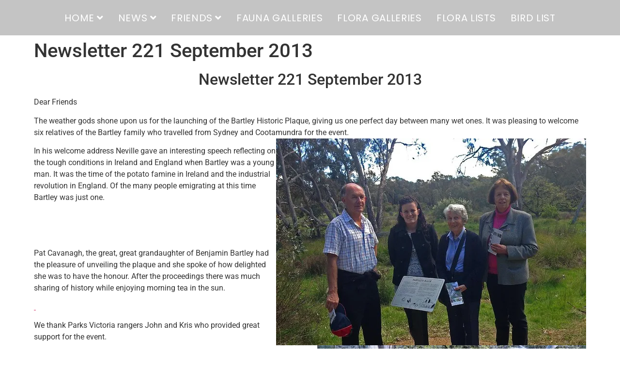

--- FILE ---
content_type: text/html; charset=UTF-8
request_url: https://friendsofchiltern.au/newsletter-221-september-2013/
body_size: 38514
content:
<!DOCTYPE html>
<html lang="en-US">
<head>
	<meta charset="UTF-8" />
	<meta name="viewport" content="width=device-width, initial-scale=1, user-scalable=yes" />
	<link rel="profile" href="http://gmpg.org/xfn/11" />
	<link rel="pingback" href="https://friendsofchiltern.au/xmlrpc.php" />
	<style id="jetpack-boost-critical-css">@media all{.jkit-color-scheme{--jkit-bg-color:#ffffff;--jkit-border-color:#eaeaeb;--jkit-txt-color:#575A5F}.jeg-elementor-kit.jkit-nav-menu .jkit-hamburger-menu{position:relative;float:right;display:none;color:var(--jkit-txt-color);border:solid 1px var(--jkit-border-color)}.jeg-elementor-kit.jkit-nav-menu .jkit-menu-wrapper{z-index:1000}.jeg-elementor-kit.jkit-nav-menu .jkit-menu-wrapper .jkit-nav-identity-panel .jkit-nav-site-title{display:none}.jeg-elementor-kit.jkit-nav-menu .jkit-menu-wrapper .jkit-nav-identity-panel .jkit-nav-site-title .jkit-nav-logo{margin:5px 0 5px 0;padding:5px 5px 5px 5px;display:block}.jeg-elementor-kit.jkit-nav-menu .jkit-menu-wrapper .jkit-nav-identity-panel .jkit-close-menu{float:right;display:none;color:var(--jkit-txt-color);border:solid 1px var(--jkit-border-color);padding:8px 8px 8px 8px;margin:12px 12px 12px 12px;width:45px;border-radius:3px;position:relative;z-index:10}.jeg-elementor-kit.jkit-nav-menu .jkit-menu-wrapper :not(.active) .jkit-menu,.jeg-elementor-kit.jkit-nav-menu .jkit-menu-wrapper :not(.active) .jkit-menu>li>a{display:-webkit-box;display:-ms-flexbox;display:flex}.jeg-elementor-kit.jkit-nav-menu .jkit-menu-wrapper .jkit-menu{height:100%;padding-left:0;margin-bottom:0;list-style:none;margin-left:0}.jeg-elementor-kit.jkit-nav-menu .jkit-menu-wrapper .jkit-menu>li{margin:0;padding:0;list-style:none}.jeg-elementor-kit.jkit-nav-menu .jkit-menu-wrapper .jkit-menu>li>a{color:#707070;padding:0 15px 0 15px;font-size:15px;text-transform:none;font-weight:500;letter-spacing:normal;height:100%;-webkit-box-align:center;-ms-flex-align:center;align-items:center;text-decoration:none}.jeg-elementor-kit.jkit-nav-menu .jkit-menu-wrapper .jkit-menu li{position:relative;display:-webkit-box;display:-ms-flexbox;display:flex}.jeg-elementor-kit.jkit-nav-menu .jkit-menu-wrapper .jkit-menu li>a{padding:15px 15px 15px 15px;color:#000;font-size:14px;font-weight:400;width:100%}.jeg-elementor-kit.jkit-nav-menu .jkit-menu-wrapper .jkit-menu li.menu-item-has-children .sub-menu{-webkit-box-shadow:0 10px 30px 0 rgba(45,45,45,.2);box-shadow:0 10px 30px 0 rgba(45,45,45,.2);background:var(--jkit-bg-color);position:absolute;max-height:none;margin:0}.jeg-elementor-kit.jkit-nav-menu .jkit-menu-wrapper .jkit-menu .sub-menu{border-radius:0;margin:auto;padding:0;list-style:none;opacity:0;visibility:hidden;z-index:1000;top:100%}.jeg-elementor-kit.jkit-nav-menu .jkit-menu-wrapper .jkit-menu .sub-menu>li>.sub-menu{left:100%;top:0}.jeg-elementor-kit.jkit-tabs .tab-nav-list .tab-nav>i,.jeg-elementor-kit.jkit-tabs .tab-nav-list .tab-nav>img,.jeg-elementor-kit.jkit-tabs .tab-nav-list .tab-nav>svg{grid-area:tab-icon;z-index:1}.jeg-elementor-kit.jkit-tabs .tab-nav-list .tab-nav .tab-title{grid-area:tab-title;z-index:1}.jeg-elementor-kit.jkit-tabs .tab-nav-list .tab-nav .tab-content{grid-area:tab-content;z-index:1}.jeg-elementor-kit.jkit-tabs .tab-nav-list .tab-nav .tab-description{grid-area:tab-description}.jeg-elementor-kit.jkit-tabs .tab-nav-list .tab-nav .tab-button{grid-area:tab-button;display:-webkit-inline-box;display:-ms-inline-flexbox;display:inline-flex;-webkit-box-pack:center;-ms-flex-pack:center;justify-content:center;-webkit-box-align:center;-ms-flex-align:center;align-items:center;-webkit-column-gap:20px;-moz-column-gap:20px;column-gap:20px}}@media all{.fa-times:before{content:""}.fa-bars:before{content:""}}@media all{.pgfw-single-pdf-download-button img{display:inline;width:auto;height:25px}a.pgfw-single-pdf-download-button{display:inline-flex;flex-direction:column;align-items:center;text-align:center}div.wps-pgfw-pdf-generate-icon__wrapper-frontend{display:flex}}@media all{.elementor *,.elementor :after,.elementor :before{box-sizing:border-box}.elementor a{box-shadow:none;text-decoration:none}.elementor img{border:none;border-radius:0;box-shadow:none;height:auto;max-width:100%}.elementor-widget-wrap .elementor-element.elementor-widget__width-initial{max-width:100%}.elementor-element{--flex-direction:initial;--flex-wrap:initial;--justify-content:initial;--align-items:initial;--align-content:initial;--flex-basis:initial;--flex-grow:initial;--flex-shrink:initial;--order:initial;--align-self:initial;align-self:var(--align-self);flex-basis:var(--flex-basis);flex-grow:var(--flex-grow);flex-shrink:var(--flex-shrink);order:var(--order)}.elementor-element:where(.e-con-full,.elementor-widget){align-content:var(--align-content);align-items:var(--align-items);flex-direction:var(--flex-direction);flex-wrap:var(--flex-wrap);gap:var(--row-gap) var(--column-gap);justify-content:var(--justify-content)}@media (max-width:767px){.elementor-mobile-align-center{text-align:center}}:root{--page-title-display:block}h1.entry-title{display:var(--page-title-display)}.elementor-section{position:relative}.elementor-section .elementor-container{display:flex;margin-left:auto;margin-right:auto;position:relative}@media (max-width:1024px){.elementor-section .elementor-container{flex-wrap:wrap}}.elementor-section.elementor-section-boxed>.elementor-container{max-width:1140px}.elementor-widget-wrap{align-content:flex-start;flex-wrap:wrap;position:relative;width:100%}.elementor:not(.elementor-bc-flex-widget) .elementor-widget-wrap{display:flex}.elementor-widget-wrap>.elementor-element{width:100%}.elementor-widget{position:relative}.elementor-widget:not(:last-child){margin-bottom:var(--kit-widget-spacing,20px)}.elementor-column{display:flex;min-height:1px;position:relative}.elementor-inner-section .elementor-column-gap-no .elementor-element-populated{padding:0}@media (min-width:768px){.elementor-column.elementor-col-25{width:25%}.elementor-column.elementor-col-100{width:100%}}@media (max-width:767px){.elementor-column{width:100%}}@media (prefers-reduced-motion:no-preference){html{scroll-behavior:smooth}}.elementor-heading-title{line-height:1;margin:0;padding:0}}@media all{.elementor-kit-1083{--e-global-color-primary:#6EC1E4;--e-global-color-secondary:#54595F;--e-global-color-text:#7A7A7A;--e-global-color-accent:#FFFF5C;--e-global-typography-primary-font-family:"Roboto";--e-global-typography-primary-font-weight:600;--e-global-typography-text-font-family:"Roboto";--e-global-typography-text-font-weight:400}.elementor-section.elementor-section-boxed>.elementor-container{max-width:1140px}.elementor-widget:not(:last-child){margin-block-end:20px}h1.entry-title{display:var(--page-title-display)}@media (max-width:1024px){.elementor-section.elementor-section-boxed>.elementor-container{max-width:1024px}}@media (max-width:767px){.elementor-section.elementor-section-boxed>.elementor-container{max-width:767px}}}@media all{a{text-decoration:underline}*{box-sizing:border-box}a{text-decoration:none;background-color:transparent;-webkit-text-decoration-skip:objects}}@media all{.fa-times:before{content:""}.fa-bars:before{content:""}}@media all{html{line-height:1.15;-webkit-text-size-adjust:100%}*{box-sizing:border-box}body{background-color:#fff;color:#333;font-family:-apple-system,BlinkMacSystemFont,Segoe UI,Roboto,Helvetica Neue,Arial,Noto Sans,sans-serif,Apple Color Emoji,Segoe UI Emoji,Segoe UI Symbol,Noto Color Emoji;font-size:1rem;font-weight:400;line-height:1.5;margin:0;-webkit-font-smoothing:antialiased;-moz-osx-font-smoothing:grayscale}h1,h2{color:inherit;font-family:inherit;font-weight:500;line-height:1.2;margin-block-end:1rem;margin-block-start:.5rem}h1{font-size:2.5rem}h2{font-size:2rem}p{margin-block-end:.9rem;margin-block-start:0}a{background-color:transparent;color:#c36;text-decoration:none}img{border-style:none;height:auto;max-width:100%}[hidden]{display:none}button{font-family:inherit;font-size:1rem;line-height:1.5;margin:0}button{overflow:visible}button{text-transform:none}button{-webkit-appearance:button;width:auto}button{background-color:transparent;border:1px solid #c36;border-radius:3px;color:#c36;display:inline-block;font-size:1rem;font-weight:400;padding:.5rem 1rem;text-align:center;white-space:nowrap}li,ul{background:0 0;border:0;font-size:100%;margin-block-end:0;margin-block-start:0;outline:0;vertical-align:baseline}}@media all{.page-content a{text-decoration:underline}.page-header .entry-title,body:not([class*=elementor-page-]) .site-main{margin-inline-end:auto;margin-inline-start:auto;width:100%}@media (max-width:575px){.page-header .entry-title,body:not([class*=elementor-page-]) .site-main{padding-inline-end:10px;padding-inline-start:10px}}@media (min-width:576px){.page-header .entry-title,body:not([class*=elementor-page-]) .site-main{max-width:500px}}@media (min-width:768px){.page-header .entry-title,body:not([class*=elementor-page-]) .site-main{max-width:600px}}@media (min-width:992px){.page-header .entry-title,body:not([class*=elementor-page-]) .site-main{max-width:800px}}@media (min-width:1200px){.page-header .entry-title,body:not([class*=elementor-page-]) .site-main{max-width:1140px}}}@media all{.elementor-widget .elementor-icon-list-items{list-style-type:none;margin:0;padding:0}.elementor-widget .elementor-icon-list-item{margin:0;padding:0;position:relative}.elementor-widget .elementor-icon-list-item:after{inset-block-end:0;position:absolute;width:100%}.elementor-widget .elementor-icon-list-item,.elementor-widget .elementor-icon-list-item a{align-items:var(--icon-vertical-align,center);display:flex;font-size:inherit}.elementor-widget.elementor-list-item-link-full_width a{width:100%}.elementor-widget:not(.elementor-align-right) .elementor-icon-list-item:after{inset-inline-start:0}.elementor-widget:not(.elementor-align-left) .elementor-icon-list-item:after{inset-inline-end:0}@media (min-width:-1){.elementor-widget:not(.elementor-widescreen-align-right) .elementor-icon-list-item:after{inset-inline-start:0}.elementor-widget:not(.elementor-widescreen-align-left) .elementor-icon-list-item:after{inset-inline-end:0}}@media (max-width:-1){.elementor-widget:not(.elementor-laptop-align-right) .elementor-icon-list-item:after{inset-inline-start:0}.elementor-widget:not(.elementor-laptop-align-left) .elementor-icon-list-item:after{inset-inline-end:0}.elementor-widget:not(.elementor-tablet_extra-align-right) .elementor-icon-list-item:after{inset-inline-start:0}.elementor-widget:not(.elementor-tablet_extra-align-left) .elementor-icon-list-item:after{inset-inline-end:0}}@media (max-width:1024px){.elementor-widget:not(.elementor-tablet-align-right) .elementor-icon-list-item:after{inset-inline-start:0}.elementor-widget:not(.elementor-tablet-align-left) .elementor-icon-list-item:after{inset-inline-end:0}}@media (max-width:-1){.elementor-widget:not(.elementor-mobile_extra-align-right) .elementor-icon-list-item:after{inset-inline-start:0}.elementor-widget:not(.elementor-mobile_extra-align-left) .elementor-icon-list-item:after{inset-inline-end:0}}@media (max-width:767px){.elementor-widget.elementor-mobile-align-center .elementor-icon-list-item,.elementor-widget.elementor-mobile-align-center .elementor-icon-list-item a{justify-content:center}.elementor-widget.elementor-mobile-align-center .elementor-icon-list-item:after{margin:auto}.elementor-widget:not(.elementor-mobile-align-right) .elementor-icon-list-item:after{inset-inline-start:0}.elementor-widget:not(.elementor-mobile-align-left) .elementor-icon-list-item:after{inset-inline-end:0}}.elementor .elementor-element ul.elementor-icon-list-items{padding:0}}@media all{.fas{-moz-osx-font-smoothing:grayscale;-webkit-font-smoothing:antialiased;display:inline-block;font-style:normal;font-variant:normal;text-rendering:auto;line-height:1}.fa-bars:before{content:""}.fa-times:before{content:""}}@media all{@font-face{font-family:"Font Awesome 5 Free";font-style:normal;font-weight:900;font-display:block}.fas{font-family:"Font Awesome 5 Free";font-weight:900}}@media all{.elementor-4670 .elementor-element.elementor-element-35a74d9>.elementor-container>.elementor-column>.elementor-widget-wrap{align-content:center;align-items:center}.elementor-4670 .elementor-element.elementor-element-35a74d9:not(.elementor-motion-effects-element-type-background){background-color:#99999994}.elementor-4670 .elementor-element.elementor-element-35a74d9{border-radius:0 0 0 0}.elementor-4670 .elementor-element.elementor-element-35a74d9{padding:.1em 0 .1em 0;z-index:1}.elementor-4670 .elementor-element.elementor-element-a9f9329.elementor-column.elementor-element[data-element_type=column]>.elementor-widget-wrap.elementor-element-populated{align-content:center;align-items:center}.elementor-4670 .elementor-element.elementor-element-d3e02fd .jeg-elementor-kit.jkit-nav-menu .jkit-menu-wrapper .jkit-menu li.menu-item-has-children .sub-menu{background-color:var(--e-global-color-text);border-style:solid;border-width:0 0 0 0;border-radius:0 0 10px 10px;min-width:220px}.elementor-4670 .elementor-element.elementor-element-d3e02fd .jeg-elementor-kit.jkit-nav-menu .jkit-menu-wrapper:not(.active) .jkit-menu,.elementor-4670 .elementor-element.elementor-element-d3e02fd .jeg-elementor-kit.jkit-nav-menu .jkit-menu-wrapper:not(.active) .jkit-menu>li>a{display:flex}.elementor-4670 .elementor-element.elementor-element-d3e02fd .jeg-elementor-kit.jkit-nav-menu .jkit-menu-wrapper .jkit-menu{justify-content:center}.elementor-4670 .elementor-element.elementor-element-d3e02fd .jeg-elementor-kit.jkit-nav-menu .jkit-menu-wrapper .jkit-menu .menu-item .sub-menu{left:unset;top:100%;right:unset;bottom:unset}.elementor-4670 .elementor-element.elementor-element-d3e02fd .jeg-elementor-kit.jkit-nav-menu .jkit-menu-wrapper .jkit-menu .menu-item .sub-menu .menu-item .sub-menu{left:100%;top:unset;right:unset;bottom:unset}.elementor-4670 .elementor-element.elementor-element-d3e02fd .jeg-elementor-kit.jkit-nav-menu .jkit-menu-wrapper{height:70px}.elementor-4670 .elementor-element.elementor-element-d3e02fd .jeg-elementor-kit.jkit-nav-menu .jkit-menu-wrapper .jkit-menu>li>a{font-family:Poppins,Sans-serif;font-size:20px;font-weight:400;text-transform:uppercase;font-style:normal;letter-spacing:.7px;color:#fff}.elementor-4670 .elementor-element.elementor-element-d3e02fd .jeg-elementor-kit.jkit-nav-menu .jkit-menu-wrapper .jkit-menu>li.current-menu-ancestor>a{color:#000}.elementor-4670 .elementor-element.elementor-element-d3e02fd .jeg-elementor-kit.jkit-nav-menu .jkit-menu-wrapper .jkit-menu .sub-menu li a{font-family:Poppins,Sans-serif;font-size:14px;font-weight:400;padding:15px 15px 15px 15px}.elementor-4670 .elementor-element.elementor-element-d3e02fd .jeg-elementor-kit.jkit-nav-menu .jkit-menu-wrapper .jkit-menu .sub-menu li>a{color:#fff}.elementor-4670 .elementor-element.elementor-element-d3e02fd .jeg-elementor-kit.jkit-nav-menu .jkit-hamburger-menu{float:right}@media (max-width:1024px){.elementor-4670 .elementor-element.elementor-element-35a74d9{padding:15px 10px 15px 10px}}@media (max-width:767px){.elementor-4670 .elementor-element.elementor-element-a9f9329{width:50%}}@media (max-width:1024px) and (min-width:768px){.elementor-4670 .elementor-element.elementor-element-a9f9329{width:50%}}@media (max-width:1024px){.elementor-element.elementor-element-d3e02fd .jeg-elementor-kit.jkit-nav-menu .jkit-hamburger-menu{display:block}}@media (max-width:1024px){.elementor-element.elementor-element-d3e02fd .jeg-elementor-kit.jkit-nav-menu .jkit-menu-wrapper{width:100%;max-width:360px;border-radius:0;background-color:#f7f7f7;width:100%;position:fixed;top:0;left:-110%;height:100%!important;box-shadow:0 10px 30px 0 rgba(255,165,0,0);overflow-y:auto;overflow-x:hidden;padding-top:0;padding-left:0;padding-right:0;display:flex;flex-direction:column-reverse;justify-content:flex-end}}@media (max-width:1024px){.elementor-element.elementor-element-d3e02fd .jeg-elementor-kit.jkit-nav-menu .jkit-menu-wrapper .jkit-menu-container{overflow-y:hidden}}@media (max-width:1024px){.elementor-element.elementor-element-d3e02fd .jeg-elementor-kit.jkit-nav-menu .jkit-menu-wrapper .jkit-nav-identity-panel{padding:10px 0 10px 0;display:block;position:relative;z-index:5;width:100%}}@media (max-width:1024px){.elementor-element.elementor-element-d3e02fd .jeg-elementor-kit.jkit-nav-menu .jkit-menu-wrapper .jkit-nav-identity-panel .jkit-nav-site-title{display:inline-block}}@media (max-width:1024px){.elementor-element.elementor-element-d3e02fd .jeg-elementor-kit.jkit-nav-menu .jkit-menu-wrapper .jkit-nav-identity-panel .jkit-close-menu{display:block}}@media (max-width:1024px){.elementor-element.elementor-element-d3e02fd .jeg-elementor-kit.jkit-nav-menu .jkit-menu-wrapper .jkit-menu{display:block;height:100%;overflow-y:auto}}@media (max-width:1024px){.elementor-element.elementor-element-d3e02fd .jeg-elementor-kit.jkit-nav-menu .jkit-menu-wrapper .jkit-menu li.menu-item-has-children .sub-menu{position:inherit;box-shadow:none;background:0 0}}@media (max-width:1024px){.elementor-element.elementor-element-d3e02fd .jeg-elementor-kit.jkit-nav-menu .jkit-menu-wrapper .jkit-menu li{display:block;width:100%;position:inherit}}@media (max-width:1024px){.elementor-element.elementor-element-d3e02fd .jeg-elementor-kit.jkit-nav-menu .jkit-menu-wrapper .jkit-menu li .sub-menu{display:none;max-height:2500px;opacity:0;visibility:hidden}}@media (max-width:1024px){.elementor-element.elementor-element-d3e02fd .jeg-elementor-kit.jkit-nav-menu .jkit-menu-wrapper .jkit-menu li a{display:block}}@media (min-width:1025px){.elementor-element.elementor-element-d3e02fd .jeg-elementor-kit.jkit-nav-menu .jkit-menu-wrapper .jkit-menu-container{height:100%}}}@media all{.fas{-moz-osx-font-smoothing:grayscale;-webkit-font-smoothing:antialiased;display:inline-block;font-style:normal;font-variant:normal;text-rendering:auto;line-height:1}.fa-bars:before{content:""}.fa-times:before{content:""}}@media all{@font-face{font-family:"Font Awesome 5 Free";font-style:normal;font-weight:900;font-display:block}.fas{font-family:"Font Awesome 5 Free";font-weight:900}}@media all{.elementor-4674 .elementor-element.elementor-element-2eb0518:not(.elementor-motion-effects-element-type-background){background-color:#757500}.elementor-4674 .elementor-element.elementor-element-2eb0518{margin-top:0;margin-bottom:0;padding:35px 0 10px 0}.elementor-4674 .elementor-element.elementor-element-30e9da2>.elementor-container{max-width:1290px}.elementor-4674 .elementor-element.elementor-element-30e9da2{margin-top:0;margin-bottom:0}.elementor-4674 .elementor-element.elementor-element-b3d8cd1>.elementor-element-populated{margin:0 80px 0 0}.elementor-4674 .elementor-element.elementor-element-1bfdff3{text-align:left}.elementor-4674 .elementor-element.elementor-element-1bfdff3 img{width:69%;border-radius:11px 11px 11px 11px}.elementor-widget-text-editor{font-family:var(--e-global-typography-text-font-family),Sans-serif;font-weight:var(--e-global-typography-text-font-weight);color:var(--e-global-color-text)}.elementor-4674 .elementor-element.elementor-element-0766e35>.elementor-widget-container{margin:0 -2em 0 0;padding:0}.elementor-4674 .elementor-element.elementor-element-0766e35{text-align:left;font-family:Poppins,Sans-serif;font-size:15px;font-weight:400;color:#fff}.elementor-widget-heading .elementor-heading-title{font-family:var(--e-global-typography-primary-font-family),Sans-serif;font-weight:var(--e-global-typography-primary-font-weight);color:var(--e-global-color-primary)}.elementor-4674 .elementor-element.elementor-element-4c78e4e .elementor-heading-title{font-family:Merriweather,Sans-serif;font-size:30px;font-weight:500;color:#fff}.elementor-widget-icon-list .elementor-icon-list-item:not(:last-child):after{border-color:var(--e-global-color-text)}.elementor-widget-icon-list .elementor-icon-list-item>a{font-family:var(--e-global-typography-text-font-family),Sans-serif;font-weight:var(--e-global-typography-text-font-weight)}.elementor-widget-icon-list .elementor-icon-list-text{color:var(--e-global-color-secondary)}.elementor-4674 .elementor-element.elementor-element-18885ad .elementor-icon-list-items:not(.elementor-inline-items) .elementor-icon-list-item:not(:last-child){padding-block-end:calc(10px/2)}.elementor-4674 .elementor-element.elementor-element-18885ad .elementor-icon-list-items:not(.elementor-inline-items) .elementor-icon-list-item:not(:first-child){margin-block-start:calc(10px/2)}.elementor-4674 .elementor-element.elementor-element-18885ad .elementor-icon-list-text{color:#fff}.elementor-4674 .elementor-element.elementor-element-71f9d11 .elementor-heading-title{font-family:Merriweather,Sans-serif;font-size:30px;font-weight:500;color:#fff}.elementor-4674 .elementor-element.elementor-element-2daed97{width:var(--container-widget-width,198.947%);max-width:198.947%;--container-widget-width:198.947%}.elementor-4674 .elementor-element.elementor-element-2daed97 .elementor-icon-list-items:not(.elementor-inline-items) .elementor-icon-list-item:not(:last-child){padding-block-end:calc(10px/2)}.elementor-4674 .elementor-element.elementor-element-2daed97 .elementor-icon-list-items:not(.elementor-inline-items) .elementor-icon-list-item:not(:first-child){margin-block-start:calc(10px/2)}.elementor-4674 .elementor-element.elementor-element-2daed97 .elementor-icon-list-text{color:#fff}.elementor-4674 .elementor-element.elementor-element-e958b4a .elementor-heading-title{font-family:Merriweather,Sans-serif;font-size:30px;font-weight:500;color:#fff}.elementor-4674 .elementor-element.elementor-element-84fb752 .elementor-icon-list-items:not(.elementor-inline-items) .elementor-icon-list-item:not(:last-child){padding-block-end:calc(10px/2)}.elementor-4674 .elementor-element.elementor-element-84fb752 .elementor-icon-list-items:not(.elementor-inline-items) .elementor-icon-list-item:not(:first-child){margin-block-start:calc(10px/2)}.elementor-4674 .elementor-element.elementor-element-84fb752 .elementor-icon-list-text{color:#fff}.elementor-4674 .elementor-element.elementor-element-1b329ae>.elementor-container>.elementor-column>.elementor-widget-wrap{align-content:center;align-items:center}.elementor-4674 .elementor-element.elementor-element-1b329ae>.elementor-container{max-width:1290px}.elementor-4674 .elementor-element.elementor-element-1b329ae{padding:0}.elementor-4674 .elementor-element.elementor-element-9582ddc>.elementor-widget-container{margin:0}.elementor-4674 .elementor-element.elementor-element-9582ddc{text-align:center;color:#fff}@media (max-width:1024px){.elementor-4674 .elementor-element.elementor-element-2eb0518{padding:40px 10px 40px 10px}.elementor-4674 .elementor-element.elementor-element-0cdf549>.elementor-element-populated{padding:0 10px 0 10px}.elementor-4674 .elementor-element.elementor-element-1bfdff3 img{width:100%}.elementor-4674 .elementor-element.elementor-element-9582ddc{text-align:center}}@media (max-width:767px){.elementor-4674 .elementor-element.elementor-element-0cdf549>.elementor-element-populated{margin:0;padding:0}.elementor-4674 .elementor-element.elementor-element-b3d8cd1>.elementor-element-populated{margin:25px 0 20px 0}.elementor-4674 .elementor-element.elementor-element-1bfdff3{text-align:center}.elementor-4674 .elementor-element.elementor-element-1bfdff3 img{width:50%}.elementor-4674 .elementor-element.elementor-element-0766e35>.elementor-widget-container{margin:1em 2em 1em 2em}.elementor-4674 .elementor-element.elementor-element-0766e35{text-align:justify}.elementor-4674 .elementor-element.elementor-element-3cc7ea4{width:100%}.elementor-4674 .elementor-element.elementor-element-4c78e4e{text-align:center}.elementor-4674 .elementor-element.elementor-element-71f9d11>.elementor-widget-container{margin:2em 0 0 0}.elementor-4674 .elementor-element.elementor-element-71f9d11{text-align:center}.elementor-4674 .elementor-element.elementor-element-236ed8f{width:100%}.elementor-4674 .elementor-element.elementor-element-236ed8f>.elementor-element-populated{margin:25px 0 0 0}.elementor-4674 .elementor-element.elementor-element-e958b4a{text-align:center}.elementor-4674 .elementor-element.elementor-element-9582ddc>.elementor-widget-container{margin:10px 0 10px 0}}}@media all{.wp-block-file{box-sizing:border-box}.wp-block-file:not(.wp-element-button){font-size:.8em}.wp-block-file *+.wp-block-file__button{margin-left:.75em}:where(.wp-block-file){margin-bottom:1.5em}.wp-block-file__embed{margin-bottom:1em}:where(.wp-block-file__button){border-radius:2em;display:inline-block;padding:.5em 1em}ul{box-sizing:border-box}html :where(img[class*=wp-image-]){height:auto;max-width:100%}}</style><title>Newsletter 221 September 2013 &#8211; Friends of Chiltern Mt Pilot National Park</title>
<meta name='robots' content='max-image-preview:large' />
<link rel='dns-prefetch' href='//stats.wp.com' />
<link rel='preconnect' href='//i0.wp.com' />
<link rel='preconnect' href='//c0.wp.com' />
<link rel="alternate" type="application/rss+xml" title="Friends of Chiltern Mt Pilot National Park &raquo; Feed" href="https://friendsofchiltern.au/feed/" />
<link rel="alternate" type="application/rss+xml" title="Friends of Chiltern Mt Pilot National Park &raquo; Comments Feed" href="https://friendsofchiltern.au/comments/feed/" />
<link rel="alternate" type="application/rss+xml" title="Friends of Chiltern Mt Pilot National Park &raquo; Newsletter 221 September 2013 Comments Feed" href="https://friendsofchiltern.au/newsletter-221-september-2013/feed/" />
<link rel="alternate" title="oEmbed (JSON)" type="application/json+oembed" href="https://friendsofchiltern.au/wp-json/oembed/1.0/embed?url=https%3A%2F%2Ffriendsofchiltern.au%2Fnewsletter-221-september-2013%2F" />
<link rel="alternate" title="oEmbed (XML)" type="text/xml+oembed" href="https://friendsofchiltern.au/wp-json/oembed/1.0/embed?url=https%3A%2F%2Ffriendsofchiltern.au%2Fnewsletter-221-september-2013%2F&#038;format=xml" />
<style id='wp-img-auto-sizes-contain-inline-css'>
img:is([sizes=auto i],[sizes^="auto," i]){contain-intrinsic-size:3000px 1500px}
/*# sourceURL=wp-img-auto-sizes-contain-inline-css */
</style>
<noscript><link rel='stylesheet' id='twb-open-sans-css' href='https://fonts.googleapis.com/css?family=Open+Sans%3A300%2C400%2C500%2C600%2C700%2C800&#038;display=swap&#038;ver=6.9' media='all' />
</noscript><link data-media="all" onload="this.media=this.dataset.media; delete this.dataset.media; this.removeAttribute( &apos;onload&apos; );" rel='stylesheet' id='twb-open-sans-css' href='https://fonts.googleapis.com/css?family=Open+Sans%3A300%2C400%2C500%2C600%2C700%2C800&#038;display=swap&#038;ver=6.9' media="not all" />
<noscript><link rel='stylesheet' id='twbbwg-global-css' href='https://friendsofchiltern.au/wp-content/plugins/photo-gallery/booster/assets/css/global.css?ver=1.0.0' media='all' />
</noscript><link data-media="all" onload="this.media=this.dataset.media; delete this.dataset.media; this.removeAttribute( &apos;onload&apos; );" rel='stylesheet' id='twbbwg-global-css' href='https://friendsofchiltern.au/wp-content/plugins/photo-gallery/booster/assets/css/global.css?ver=1.0.0' media="not all" />
<noscript><link rel='stylesheet' id='fluentform-elementor-widget-css' href='https://friendsofchiltern.au/wp-content/plugins/fluentform/assets/css/fluent-forms-elementor-widget.css?ver=6.1.12' media='all' />
</noscript><link data-media="all" onload="this.media=this.dataset.media; delete this.dataset.media; this.removeAttribute( &apos;onload&apos; );" rel='stylesheet' id='fluentform-elementor-widget-css' href='https://friendsofchiltern.au/wp-content/plugins/fluentform/assets/css/fluent-forms-elementor-widget.css?ver=6.1.12' media="not all" />
<noscript><link rel='stylesheet' id='hfe-widgets-style-css' href='https://friendsofchiltern.au/wp-content/plugins/header-footer-elementor/inc/widgets-css/frontend.css?ver=2.8.1' media='all' />
</noscript><link data-media="all" onload="this.media=this.dataset.media; delete this.dataset.media; this.removeAttribute( &apos;onload&apos; );" rel='stylesheet' id='hfe-widgets-style-css' href='https://friendsofchiltern.au/wp-content/plugins/header-footer-elementor/inc/widgets-css/frontend.css?ver=2.8.1' media="not all" />
<noscript><link rel='stylesheet' id='jkit-elements-main-css' href='https://friendsofchiltern.au/wp-content/plugins/jeg-elementor-kit/assets/css/elements/main.css?ver=3.0.2' media='all' />
</noscript><link data-media="all" onload="this.media=this.dataset.media; delete this.dataset.media; this.removeAttribute( &apos;onload&apos; );" rel='stylesheet' id='jkit-elements-main-css' href='https://friendsofchiltern.au/wp-content/plugins/jeg-elementor-kit/assets/css/elements/main.css?ver=3.0.2' media="not all" />
<noscript><link rel='stylesheet' id='pmb_common-css' href='https://friendsofchiltern.au/wp-content/plugins/print-my-blog/assets/styles/pmb-common.css?ver=1757560888' media='all' />
</noscript><link data-media="all" onload="this.media=this.dataset.media; delete this.dataset.media; this.removeAttribute( &apos;onload&apos; );" rel='stylesheet' id='pmb_common-css' href='https://friendsofchiltern.au/wp-content/plugins/print-my-blog/assets/styles/pmb-common.css?ver=1757560888' media="not all" />
<style id='wp-emoji-styles-inline-css'>

	img.wp-smiley, img.emoji {
		display: inline !important;
		border: none !important;
		box-shadow: none !important;
		height: 1em !important;
		width: 1em !important;
		margin: 0 0.07em !important;
		vertical-align: -0.1em !important;
		background: none !important;
		padding: 0 !important;
	}
/*# sourceURL=wp-emoji-styles-inline-css */
</style>
<noscript><link rel='stylesheet' id='wp-block-library-css' href='https://c0.wp.com/c/6.9/wp-includes/css/dist/block-library/style.min.css' media='all' />
</noscript><link data-media="all" onload="this.media=this.dataset.media; delete this.dataset.media; this.removeAttribute( &apos;onload&apos; );" rel='stylesheet' id='wp-block-library-css' href='https://c0.wp.com/c/6.9/wp-includes/css/dist/block-library/style.min.css' media="not all" />
<style id='pms-content-restriction-start-style-inline-css'>


/*# sourceURL=https://friendsofchiltern.au/wp-content/plugins/paid-member-subscriptions/extend/gutenberg/blocks/build/content-restriction-start/style-index.css */
</style>
<style id='pms-content-restriction-end-style-inline-css'>


/*# sourceURL=https://friendsofchiltern.au/wp-content/plugins/paid-member-subscriptions/extend/gutenberg/blocks/build/content-restriction-end/style-index.css */
</style>
<style id='pms-account-style-inline-css'>


/*# sourceURL=https://friendsofchiltern.au/wp-content/plugins/paid-member-subscriptions/extend/gutenberg/blocks/build/account/style-index.css */
</style>
<style id='pms-login-style-inline-css'>


/*# sourceURL=https://friendsofchiltern.au/wp-content/plugins/paid-member-subscriptions/extend/gutenberg/blocks/build/login/style-index.css */
</style>
<style id='pms-recover-password-style-inline-css'>


/*# sourceURL=https://friendsofchiltern.au/wp-content/plugins/paid-member-subscriptions/extend/gutenberg/blocks/build/recover-password/style-index.css */
</style>
<style id='pms-register-style-inline-css'>


/*# sourceURL=https://friendsofchiltern.au/wp-content/plugins/paid-member-subscriptions/extend/gutenberg/blocks/build/register/style-index.css */
</style>
<noscript><link rel='stylesheet' id='pmb-select2-css' href='https://friendsofchiltern.au/wp-content/plugins/print-my-blog/assets/styles/libs/select2.min.css?ver=4.0.6' media='all' />
</noscript><link data-media="all" onload="this.media=this.dataset.media; delete this.dataset.media; this.removeAttribute( &apos;onload&apos; );" rel='stylesheet' id='pmb-select2-css' href='https://friendsofchiltern.au/wp-content/plugins/print-my-blog/assets/styles/libs/select2.min.css?ver=4.0.6' media="not all" />
<noscript><link rel='stylesheet' id='pmb-jquery-ui-css' href='https://friendsofchiltern.au/wp-content/plugins/print-my-blog/assets/styles/libs/jquery-ui/jquery-ui.min.css?ver=1.11.4' media='all' />
</noscript><link data-media="all" onload="this.media=this.dataset.media; delete this.dataset.media; this.removeAttribute( &apos;onload&apos; );" rel='stylesheet' id='pmb-jquery-ui-css' href='https://friendsofchiltern.au/wp-content/plugins/print-my-blog/assets/styles/libs/jquery-ui/jquery-ui.min.css?ver=1.11.4' media="not all" />
<noscript><link rel='stylesheet' id='pmb-setup-page-css' href='https://friendsofchiltern.au/wp-content/plugins/print-my-blog/assets/styles/setup-page.css?ver=1757560888' media='all' />
</noscript><link data-media="all" onload="this.media=this.dataset.media; delete this.dataset.media; this.removeAttribute( &apos;onload&apos; );" rel='stylesheet' id='pmb-setup-page-css' href='https://friendsofchiltern.au/wp-content/plugins/print-my-blog/assets/styles/setup-page.css?ver=1757560888' media="not all" />
<noscript><link rel='stylesheet' id='mediaelement-css' href='https://c0.wp.com/c/6.9/wp-includes/js/mediaelement/mediaelementplayer-legacy.min.css' media='all' />
</noscript><link data-media="all" onload="this.media=this.dataset.media; delete this.dataset.media; this.removeAttribute( &apos;onload&apos; );" rel='stylesheet' id='mediaelement-css' href='https://c0.wp.com/c/6.9/wp-includes/js/mediaelement/mediaelementplayer-legacy.min.css' media="not all" />
<noscript><link rel='stylesheet' id='wp-mediaelement-css' href='https://c0.wp.com/c/6.9/wp-includes/js/mediaelement/wp-mediaelement.min.css' media='all' />
</noscript><link data-media="all" onload="this.media=this.dataset.media; delete this.dataset.media; this.removeAttribute( &apos;onload&apos; );" rel='stylesheet' id='wp-mediaelement-css' href='https://c0.wp.com/c/6.9/wp-includes/js/mediaelement/wp-mediaelement.min.css' media="not all" />
<style id='jetpack-sharing-buttons-style-inline-css'>
.jetpack-sharing-buttons__services-list{display:flex;flex-direction:row;flex-wrap:wrap;gap:0;list-style-type:none;margin:5px;padding:0}.jetpack-sharing-buttons__services-list.has-small-icon-size{font-size:12px}.jetpack-sharing-buttons__services-list.has-normal-icon-size{font-size:16px}.jetpack-sharing-buttons__services-list.has-large-icon-size{font-size:24px}.jetpack-sharing-buttons__services-list.has-huge-icon-size{font-size:36px}@media print{.jetpack-sharing-buttons__services-list{display:none!important}}.editor-styles-wrapper .wp-block-jetpack-sharing-buttons{gap:0;padding-inline-start:0}ul.jetpack-sharing-buttons__services-list.has-background{padding:1.25em 2.375em}
/*# sourceURL=https://friendsofchiltern.au/wp-content/plugins/jetpack/_inc/blocks/sharing-buttons/view.css */
</style>
<style id='global-styles-inline-css'>
:root{--wp--preset--aspect-ratio--square: 1;--wp--preset--aspect-ratio--4-3: 4/3;--wp--preset--aspect-ratio--3-4: 3/4;--wp--preset--aspect-ratio--3-2: 3/2;--wp--preset--aspect-ratio--2-3: 2/3;--wp--preset--aspect-ratio--16-9: 16/9;--wp--preset--aspect-ratio--9-16: 9/16;--wp--preset--color--black: #000000;--wp--preset--color--cyan-bluish-gray: #abb8c3;--wp--preset--color--white: #ffffff;--wp--preset--color--pale-pink: #f78da7;--wp--preset--color--vivid-red: #cf2e2e;--wp--preset--color--luminous-vivid-orange: #ff6900;--wp--preset--color--luminous-vivid-amber: #fcb900;--wp--preset--color--light-green-cyan: #7bdcb5;--wp--preset--color--vivid-green-cyan: #00d084;--wp--preset--color--pale-cyan-blue: #8ed1fc;--wp--preset--color--vivid-cyan-blue: #0693e3;--wp--preset--color--vivid-purple: #9b51e0;--wp--preset--gradient--vivid-cyan-blue-to-vivid-purple: linear-gradient(135deg,rgb(6,147,227) 0%,rgb(155,81,224) 100%);--wp--preset--gradient--light-green-cyan-to-vivid-green-cyan: linear-gradient(135deg,rgb(122,220,180) 0%,rgb(0,208,130) 100%);--wp--preset--gradient--luminous-vivid-amber-to-luminous-vivid-orange: linear-gradient(135deg,rgb(252,185,0) 0%,rgb(255,105,0) 100%);--wp--preset--gradient--luminous-vivid-orange-to-vivid-red: linear-gradient(135deg,rgb(255,105,0) 0%,rgb(207,46,46) 100%);--wp--preset--gradient--very-light-gray-to-cyan-bluish-gray: linear-gradient(135deg,rgb(238,238,238) 0%,rgb(169,184,195) 100%);--wp--preset--gradient--cool-to-warm-spectrum: linear-gradient(135deg,rgb(74,234,220) 0%,rgb(151,120,209) 20%,rgb(207,42,186) 40%,rgb(238,44,130) 60%,rgb(251,105,98) 80%,rgb(254,248,76) 100%);--wp--preset--gradient--blush-light-purple: linear-gradient(135deg,rgb(255,206,236) 0%,rgb(152,150,240) 100%);--wp--preset--gradient--blush-bordeaux: linear-gradient(135deg,rgb(254,205,165) 0%,rgb(254,45,45) 50%,rgb(107,0,62) 100%);--wp--preset--gradient--luminous-dusk: linear-gradient(135deg,rgb(255,203,112) 0%,rgb(199,81,192) 50%,rgb(65,88,208) 100%);--wp--preset--gradient--pale-ocean: linear-gradient(135deg,rgb(255,245,203) 0%,rgb(182,227,212) 50%,rgb(51,167,181) 100%);--wp--preset--gradient--electric-grass: linear-gradient(135deg,rgb(202,248,128) 0%,rgb(113,206,126) 100%);--wp--preset--gradient--midnight: linear-gradient(135deg,rgb(2,3,129) 0%,rgb(40,116,252) 100%);--wp--preset--font-size--small: 13px;--wp--preset--font-size--medium: 20px;--wp--preset--font-size--large: 36px;--wp--preset--font-size--x-large: 42px;--wp--preset--spacing--20: 0.44rem;--wp--preset--spacing--30: 0.67rem;--wp--preset--spacing--40: 1rem;--wp--preset--spacing--50: 1.5rem;--wp--preset--spacing--60: 2.25rem;--wp--preset--spacing--70: 3.38rem;--wp--preset--spacing--80: 5.06rem;--wp--preset--shadow--natural: 6px 6px 9px rgba(0, 0, 0, 0.2);--wp--preset--shadow--deep: 12px 12px 50px rgba(0, 0, 0, 0.4);--wp--preset--shadow--sharp: 6px 6px 0px rgba(0, 0, 0, 0.2);--wp--preset--shadow--outlined: 6px 6px 0px -3px rgb(255, 255, 255), 6px 6px rgb(0, 0, 0);--wp--preset--shadow--crisp: 6px 6px 0px rgb(0, 0, 0);}:root { --wp--style--global--content-size: 800px;--wp--style--global--wide-size: 1200px; }:where(body) { margin: 0; }.wp-site-blocks > .alignleft { float: left; margin-right: 2em; }.wp-site-blocks > .alignright { float: right; margin-left: 2em; }.wp-site-blocks > .aligncenter { justify-content: center; margin-left: auto; margin-right: auto; }:where(.wp-site-blocks) > * { margin-block-start: 24px; margin-block-end: 0; }:where(.wp-site-blocks) > :first-child { margin-block-start: 0; }:where(.wp-site-blocks) > :last-child { margin-block-end: 0; }:root { --wp--style--block-gap: 24px; }:root :where(.is-layout-flow) > :first-child{margin-block-start: 0;}:root :where(.is-layout-flow) > :last-child{margin-block-end: 0;}:root :where(.is-layout-flow) > *{margin-block-start: 24px;margin-block-end: 0;}:root :where(.is-layout-constrained) > :first-child{margin-block-start: 0;}:root :where(.is-layout-constrained) > :last-child{margin-block-end: 0;}:root :where(.is-layout-constrained) > *{margin-block-start: 24px;margin-block-end: 0;}:root :where(.is-layout-flex){gap: 24px;}:root :where(.is-layout-grid){gap: 24px;}.is-layout-flow > .alignleft{float: left;margin-inline-start: 0;margin-inline-end: 2em;}.is-layout-flow > .alignright{float: right;margin-inline-start: 2em;margin-inline-end: 0;}.is-layout-flow > .aligncenter{margin-left: auto !important;margin-right: auto !important;}.is-layout-constrained > .alignleft{float: left;margin-inline-start: 0;margin-inline-end: 2em;}.is-layout-constrained > .alignright{float: right;margin-inline-start: 2em;margin-inline-end: 0;}.is-layout-constrained > .aligncenter{margin-left: auto !important;margin-right: auto !important;}.is-layout-constrained > :where(:not(.alignleft):not(.alignright):not(.alignfull)){max-width: var(--wp--style--global--content-size);margin-left: auto !important;margin-right: auto !important;}.is-layout-constrained > .alignwide{max-width: var(--wp--style--global--wide-size);}body .is-layout-flex{display: flex;}.is-layout-flex{flex-wrap: wrap;align-items: center;}.is-layout-flex > :is(*, div){margin: 0;}body .is-layout-grid{display: grid;}.is-layout-grid > :is(*, div){margin: 0;}body{padding-top: 0px;padding-right: 0px;padding-bottom: 0px;padding-left: 0px;}a:where(:not(.wp-element-button)){text-decoration: underline;}:root :where(.wp-element-button, .wp-block-button__link){background-color: #32373c;border-width: 0;color: #fff;font-family: inherit;font-size: inherit;font-style: inherit;font-weight: inherit;letter-spacing: inherit;line-height: inherit;padding-top: calc(0.667em + 2px);padding-right: calc(1.333em + 2px);padding-bottom: calc(0.667em + 2px);padding-left: calc(1.333em + 2px);text-decoration: none;text-transform: inherit;}.has-black-color{color: var(--wp--preset--color--black) !important;}.has-cyan-bluish-gray-color{color: var(--wp--preset--color--cyan-bluish-gray) !important;}.has-white-color{color: var(--wp--preset--color--white) !important;}.has-pale-pink-color{color: var(--wp--preset--color--pale-pink) !important;}.has-vivid-red-color{color: var(--wp--preset--color--vivid-red) !important;}.has-luminous-vivid-orange-color{color: var(--wp--preset--color--luminous-vivid-orange) !important;}.has-luminous-vivid-amber-color{color: var(--wp--preset--color--luminous-vivid-amber) !important;}.has-light-green-cyan-color{color: var(--wp--preset--color--light-green-cyan) !important;}.has-vivid-green-cyan-color{color: var(--wp--preset--color--vivid-green-cyan) !important;}.has-pale-cyan-blue-color{color: var(--wp--preset--color--pale-cyan-blue) !important;}.has-vivid-cyan-blue-color{color: var(--wp--preset--color--vivid-cyan-blue) !important;}.has-vivid-purple-color{color: var(--wp--preset--color--vivid-purple) !important;}.has-black-background-color{background-color: var(--wp--preset--color--black) !important;}.has-cyan-bluish-gray-background-color{background-color: var(--wp--preset--color--cyan-bluish-gray) !important;}.has-white-background-color{background-color: var(--wp--preset--color--white) !important;}.has-pale-pink-background-color{background-color: var(--wp--preset--color--pale-pink) !important;}.has-vivid-red-background-color{background-color: var(--wp--preset--color--vivid-red) !important;}.has-luminous-vivid-orange-background-color{background-color: var(--wp--preset--color--luminous-vivid-orange) !important;}.has-luminous-vivid-amber-background-color{background-color: var(--wp--preset--color--luminous-vivid-amber) !important;}.has-light-green-cyan-background-color{background-color: var(--wp--preset--color--light-green-cyan) !important;}.has-vivid-green-cyan-background-color{background-color: var(--wp--preset--color--vivid-green-cyan) !important;}.has-pale-cyan-blue-background-color{background-color: var(--wp--preset--color--pale-cyan-blue) !important;}.has-vivid-cyan-blue-background-color{background-color: var(--wp--preset--color--vivid-cyan-blue) !important;}.has-vivid-purple-background-color{background-color: var(--wp--preset--color--vivid-purple) !important;}.has-black-border-color{border-color: var(--wp--preset--color--black) !important;}.has-cyan-bluish-gray-border-color{border-color: var(--wp--preset--color--cyan-bluish-gray) !important;}.has-white-border-color{border-color: var(--wp--preset--color--white) !important;}.has-pale-pink-border-color{border-color: var(--wp--preset--color--pale-pink) !important;}.has-vivid-red-border-color{border-color: var(--wp--preset--color--vivid-red) !important;}.has-luminous-vivid-orange-border-color{border-color: var(--wp--preset--color--luminous-vivid-orange) !important;}.has-luminous-vivid-amber-border-color{border-color: var(--wp--preset--color--luminous-vivid-amber) !important;}.has-light-green-cyan-border-color{border-color: var(--wp--preset--color--light-green-cyan) !important;}.has-vivid-green-cyan-border-color{border-color: var(--wp--preset--color--vivid-green-cyan) !important;}.has-pale-cyan-blue-border-color{border-color: var(--wp--preset--color--pale-cyan-blue) !important;}.has-vivid-cyan-blue-border-color{border-color: var(--wp--preset--color--vivid-cyan-blue) !important;}.has-vivid-purple-border-color{border-color: var(--wp--preset--color--vivid-purple) !important;}.has-vivid-cyan-blue-to-vivid-purple-gradient-background{background: var(--wp--preset--gradient--vivid-cyan-blue-to-vivid-purple) !important;}.has-light-green-cyan-to-vivid-green-cyan-gradient-background{background: var(--wp--preset--gradient--light-green-cyan-to-vivid-green-cyan) !important;}.has-luminous-vivid-amber-to-luminous-vivid-orange-gradient-background{background: var(--wp--preset--gradient--luminous-vivid-amber-to-luminous-vivid-orange) !important;}.has-luminous-vivid-orange-to-vivid-red-gradient-background{background: var(--wp--preset--gradient--luminous-vivid-orange-to-vivid-red) !important;}.has-very-light-gray-to-cyan-bluish-gray-gradient-background{background: var(--wp--preset--gradient--very-light-gray-to-cyan-bluish-gray) !important;}.has-cool-to-warm-spectrum-gradient-background{background: var(--wp--preset--gradient--cool-to-warm-spectrum) !important;}.has-blush-light-purple-gradient-background{background: var(--wp--preset--gradient--blush-light-purple) !important;}.has-blush-bordeaux-gradient-background{background: var(--wp--preset--gradient--blush-bordeaux) !important;}.has-luminous-dusk-gradient-background{background: var(--wp--preset--gradient--luminous-dusk) !important;}.has-pale-ocean-gradient-background{background: var(--wp--preset--gradient--pale-ocean) !important;}.has-electric-grass-gradient-background{background: var(--wp--preset--gradient--electric-grass) !important;}.has-midnight-gradient-background{background: var(--wp--preset--gradient--midnight) !important;}.has-small-font-size{font-size: var(--wp--preset--font-size--small) !important;}.has-medium-font-size{font-size: var(--wp--preset--font-size--medium) !important;}.has-large-font-size{font-size: var(--wp--preset--font-size--large) !important;}.has-x-large-font-size{font-size: var(--wp--preset--font-size--x-large) !important;}
:root :where(.wp-block-pullquote){font-size: 1.5em;line-height: 1.6;}
/*# sourceURL=global-styles-inline-css */
</style>
<noscript><link rel='stylesheet' id='contact-form-7-css' href='https://friendsofchiltern.au/wp-content/plugins/contact-form-7/includes/css/styles.css?ver=6.1.4' media='all' />
</noscript><link data-media="all" onload="this.media=this.dataset.media; delete this.dataset.media; this.removeAttribute( &apos;onload&apos; );" rel='stylesheet' id='contact-form-7-css' href='https://friendsofchiltern.au/wp-content/plugins/contact-form-7/includes/css/styles.css?ver=6.1.4' media="not all" />
<noscript><link rel='stylesheet' id='ee-simple-file-list-css-css' href='https://friendsofchiltern.au/wp-content/plugins/ee-simple-file-list-pro/css/styles.css?ver=6.1.12' media='all' />
</noscript><link data-media="all" onload="this.media=this.dataset.media; delete this.dataset.media; this.removeAttribute( &apos;onload&apos; );" rel='stylesheet' id='ee-simple-file-list-css-css' href='https://friendsofchiltern.au/wp-content/plugins/ee-simple-file-list-pro/css/styles.css?ver=6.1.12' media="not all" />
<noscript><link rel='stylesheet' id='hover-effects-css' href='https://friendsofchiltern.au/wp-content/plugins/hover-effects/asset/css/hover.css?ver=2.1.3' media='all' />
</noscript><link data-media="all" onload="this.media=this.dataset.media; delete this.dataset.media; this.removeAttribute( &apos;onload&apos; );" rel='stylesheet' id='hover-effects-css' href='https://friendsofchiltern.au/wp-content/plugins/hover-effects/asset/css/hover.css?ver=2.1.3' media="not all" />
<noscript><link rel='stylesheet' id='item-lists-style-css' href='https://friendsofchiltern.au/wp-content/plugins/item-lists-for-elementor/assets/css/item-lists-element.css?ver=1' media='' />
</noscript><link onload="this.media=this.dataset.media; delete this.dataset.media; this.removeAttribute( &apos;onload&apos; );" rel='stylesheet' id='item-lists-style-css' href='https://friendsofchiltern.au/wp-content/plugins/item-lists-for-elementor/assets/css/item-lists-element.css?ver=1' media="not all" />
<noscript><link rel='stylesheet' id='dashicons-css' href='https://c0.wp.com/c/6.9/wp-includes/css/dashicons.min.css' media='all' />
</noscript><link data-media="all" onload="this.media=this.dataset.media; delete this.dataset.media; this.removeAttribute( &apos;onload&apos; );" rel='stylesheet' id='dashicons-css' href='https://c0.wp.com/c/6.9/wp-includes/css/dashicons.min.css' media="not all" />
<noscript><link rel='stylesheet' id='wp-jquery-ui-dialog-css' href='https://c0.wp.com/c/6.9/wp-includes/css/jquery-ui-dialog.min.css' media='all' />
</noscript><link data-media="all" onload="this.media=this.dataset.media; delete this.dataset.media; this.removeAttribute( &apos;onload&apos; );" rel='stylesheet' id='wp-jquery-ui-dialog-css' href='https://c0.wp.com/c/6.9/wp-includes/css/jquery-ui-dialog.min.css' media="not all" />
<noscript><link rel='stylesheet' id='pdf-generator-for-wp-css' href='https://friendsofchiltern.au/wp-content/plugins/pdf-generator-for-wp/public/src/scss/pdf-generator-for-wp-public.css?ver=1.5.8' media='all' />
</noscript><link data-media="all" onload="this.media=this.dataset.media; delete this.dataset.media; this.removeAttribute( &apos;onload&apos; );" rel='stylesheet' id='pdf-generator-for-wp-css' href='https://friendsofchiltern.au/wp-content/plugins/pdf-generator-for-wp/public/src/scss/pdf-generator-for-wp-public.css?ver=1.5.8' media="not all" />
<noscript><link rel='stylesheet' id='thickbox-css' href='https://c0.wp.com/c/6.9/wp-includes/js/thickbox/thickbox.css' media='all' />
</noscript><link data-media="all" onload="this.media=this.dataset.media; delete this.dataset.media; this.removeAttribute( &apos;onload&apos; );" rel='stylesheet' id='thickbox-css' href='https://c0.wp.com/c/6.9/wp-includes/js/thickbox/thickbox.css' media="not all" />
<noscript><link rel='stylesheet' id='pdf-generator-for-wpcommon-css' href='https://friendsofchiltern.au/wp-content/plugins/pdf-generator-for-wp/common/src/scss/pdf-generator-for-wp-common.css?ver=1.5.8' media='all' />
</noscript><link data-media="all" onload="this.media=this.dataset.media; delete this.dataset.media; this.removeAttribute( &apos;onload&apos; );" rel='stylesheet' id='pdf-generator-for-wpcommon-css' href='https://friendsofchiltern.au/wp-content/plugins/pdf-generator-for-wp/common/src/scss/pdf-generator-for-wp-common.css?ver=1.5.8' media="not all" />
<noscript><link rel='stylesheet' id='bwg_fonts-css' href='https://friendsofchiltern.au/wp-content/plugins/photo-gallery/css/bwg-fonts/fonts.css?ver=0.0.1' media='all' />
</noscript><link data-media="all" onload="this.media=this.dataset.media; delete this.dataset.media; this.removeAttribute( &apos;onload&apos; );" rel='stylesheet' id='bwg_fonts-css' href='https://friendsofchiltern.au/wp-content/plugins/photo-gallery/css/bwg-fonts/fonts.css?ver=0.0.1' media="not all" />
<noscript><link rel='stylesheet' id='sumoselect-css' href='https://friendsofchiltern.au/wp-content/plugins/photo-gallery/css/sumoselect.min.css?ver=3.4.6' media='all' />
</noscript><link data-media="all" onload="this.media=this.dataset.media; delete this.dataset.media; this.removeAttribute( &apos;onload&apos; );" rel='stylesheet' id='sumoselect-css' href='https://friendsofchiltern.au/wp-content/plugins/photo-gallery/css/sumoselect.min.css?ver=3.4.6' media="not all" />
<noscript><link rel='stylesheet' id='mCustomScrollbar-css' href='https://friendsofchiltern.au/wp-content/plugins/photo-gallery/css/jquery.mCustomScrollbar.min.css?ver=3.1.5' media='all' />
</noscript><link data-media="all" onload="this.media=this.dataset.media; delete this.dataset.media; this.removeAttribute( &apos;onload&apos; );" rel='stylesheet' id='mCustomScrollbar-css' href='https://friendsofchiltern.au/wp-content/plugins/photo-gallery/css/jquery.mCustomScrollbar.min.css?ver=3.1.5' media="not all" />
<noscript><link rel='stylesheet' id='bwg_googlefonts-css' href='https://fonts.googleapis.com/css?family=Ubuntu&#038;subset=greek,latin,greek-ext,vietnamese,cyrillic-ext,latin-ext,cyrillic' media='all' />
</noscript><link data-media="all" onload="this.media=this.dataset.media; delete this.dataset.media; this.removeAttribute( &apos;onload&apos; );" rel='stylesheet' id='bwg_googlefonts-css' href='https://fonts.googleapis.com/css?family=Ubuntu&#038;subset=greek,latin,greek-ext,vietnamese,cyrillic-ext,latin-ext,cyrillic' media="not all" />
<noscript><link rel='stylesheet' id='bwg_frontend-css' href='https://friendsofchiltern.au/wp-content/plugins/photo-gallery/css/styles.min.css?ver=1.8.35' media='all' />
</noscript><link data-media="all" onload="this.media=this.dataset.media; delete this.dataset.media; this.removeAttribute( &apos;onload&apos; );" rel='stylesheet' id='bwg_frontend-css' href='https://friendsofchiltern.au/wp-content/plugins/photo-gallery/css/styles.min.css?ver=1.8.35' media="not all" />
<noscript><link rel='stylesheet' id='hfe-style-css' href='https://friendsofchiltern.au/wp-content/plugins/header-footer-elementor/assets/css/header-footer-elementor.css?ver=2.8.1' media='all' />
</noscript><link data-media="all" onload="this.media=this.dataset.media; delete this.dataset.media; this.removeAttribute( &apos;onload&apos; );" rel='stylesheet' id='hfe-style-css' href='https://friendsofchiltern.au/wp-content/plugins/header-footer-elementor/assets/css/header-footer-elementor.css?ver=2.8.1' media="not all" />
<noscript><link rel='stylesheet' id='elementor-icons-css' href='https://friendsofchiltern.au/wp-content/plugins/elementor/assets/lib/eicons/css/elementor-icons.min.css?ver=5.46.0' media='all' />
</noscript><link data-media="all" onload="this.media=this.dataset.media; delete this.dataset.media; this.removeAttribute( &apos;onload&apos; );" rel='stylesheet' id='elementor-icons-css' href='https://friendsofchiltern.au/wp-content/plugins/elementor/assets/lib/eicons/css/elementor-icons.min.css?ver=5.46.0' media="not all" />
<noscript><link rel='stylesheet' id='elementor-frontend-css' href='https://friendsofchiltern.au/wp-content/plugins/elementor/assets/css/frontend.min.css?ver=3.34.2' media='all' />
</noscript><link data-media="all" onload="this.media=this.dataset.media; delete this.dataset.media; this.removeAttribute( &apos;onload&apos; );" rel='stylesheet' id='elementor-frontend-css' href='https://friendsofchiltern.au/wp-content/plugins/elementor/assets/css/frontend.min.css?ver=3.34.2' media="not all" />
<noscript><link rel='stylesheet' id='elementor-post-1083-css' href='https://friendsofchiltern.au/wp-content/uploads/elementor/css/post-1083.css?ver=1768985383' media='all' />
</noscript><link data-media="all" onload="this.media=this.dataset.media; delete this.dataset.media; this.removeAttribute( &apos;onload&apos; );" rel='stylesheet' id='elementor-post-1083-css' href='https://friendsofchiltern.au/wp-content/uploads/elementor/css/post-1083.css?ver=1768985383' media="not all" />
<noscript><link rel='stylesheet' id='if-menu-site-css-css' href='https://friendsofchiltern.au/wp-content/plugins/if-menu/assets/if-menu-site.css?ver=6.9' media='all' />
</noscript><link data-media="all" onload="this.media=this.dataset.media; delete this.dataset.media; this.removeAttribute( &apos;onload&apos; );" rel='stylesheet' id='if-menu-site-css-css' href='https://friendsofchiltern.au/wp-content/plugins/if-menu/assets/if-menu-site.css?ver=6.9' media="not all" />
<noscript><link rel='stylesheet' id='htbbootstrap-css' href='https://friendsofchiltern.au/wp-content/plugins/ht-mega-for-elementor/assets/css/htbbootstrap.css?ver=3.0.4' media='all' />
</noscript><link data-media="all" onload="this.media=this.dataset.media; delete this.dataset.media; this.removeAttribute( &apos;onload&apos; );" rel='stylesheet' id='htbbootstrap-css' href='https://friendsofchiltern.au/wp-content/plugins/ht-mega-for-elementor/assets/css/htbbootstrap.css?ver=3.0.4' media="not all" />
<noscript><link rel='stylesheet' id='font-awesome-css' href='https://friendsofchiltern.au/wp-content/plugins/elementor/assets/lib/font-awesome/css/font-awesome.min.css?ver=4.7.0' media='all' />
</noscript><link data-media="all" onload="this.media=this.dataset.media; delete this.dataset.media; this.removeAttribute( &apos;onload&apos; );" rel='stylesheet' id='font-awesome-css' href='https://friendsofchiltern.au/wp-content/plugins/elementor/assets/lib/font-awesome/css/font-awesome.min.css?ver=4.7.0' media="not all" />
<noscript><link rel='stylesheet' id='htmega-animation-css' href='https://friendsofchiltern.au/wp-content/plugins/ht-mega-for-elementor/assets/css/animation.css?ver=3.0.4' media='all' />
</noscript><link data-media="all" onload="this.media=this.dataset.media; delete this.dataset.media; this.removeAttribute( &apos;onload&apos; );" rel='stylesheet' id='htmega-animation-css' href='https://friendsofchiltern.au/wp-content/plugins/ht-mega-for-elementor/assets/css/animation.css?ver=3.0.4' media="not all" />
<noscript><link rel='stylesheet' id='htmega-keyframes-css' href='https://friendsofchiltern.au/wp-content/plugins/ht-mega-for-elementor/assets/css/htmega-keyframes.css?ver=3.0.4' media='all' />
</noscript><link data-media="all" onload="this.media=this.dataset.media; delete this.dataset.media; this.removeAttribute( &apos;onload&apos; );" rel='stylesheet' id='htmega-keyframes-css' href='https://friendsofchiltern.au/wp-content/plugins/ht-mega-for-elementor/assets/css/htmega-keyframes.css?ver=3.0.4' media="not all" />
<noscript><link rel='stylesheet' id='htmega-global-style-min-css' href='https://friendsofchiltern.au/wp-content/plugins/ht-mega-for-elementor/assets/css/htmega-global-style.min.css?ver=3.0.4' media='all' />
</noscript><link data-media="all" onload="this.media=this.dataset.media; delete this.dataset.media; this.removeAttribute( &apos;onload&apos; );" rel='stylesheet' id='htmega-global-style-min-css' href='https://friendsofchiltern.au/wp-content/plugins/ht-mega-for-elementor/assets/css/htmega-global-style.min.css?ver=3.0.4' media="not all" />
<noscript><link rel='stylesheet' id='hello-elementor-css' href='https://friendsofchiltern.au/wp-content/themes/hello-elementor/assets/css/reset.css?ver=3.4.5' media='all' />
</noscript><link data-media="all" onload="this.media=this.dataset.media; delete this.dataset.media; this.removeAttribute( &apos;onload&apos; );" rel='stylesheet' id='hello-elementor-css' href='https://friendsofchiltern.au/wp-content/themes/hello-elementor/assets/css/reset.css?ver=3.4.5' media="not all" />
<noscript><link rel='stylesheet' id='hello-elementor-theme-style-css' href='https://friendsofchiltern.au/wp-content/themes/hello-elementor/assets/css/theme.css?ver=3.4.5' media='all' />
</noscript><link data-media="all" onload="this.media=this.dataset.media; delete this.dataset.media; this.removeAttribute( &apos;onload&apos; );" rel='stylesheet' id='hello-elementor-theme-style-css' href='https://friendsofchiltern.au/wp-content/themes/hello-elementor/assets/css/theme.css?ver=3.4.5' media="not all" />
<noscript><link rel='stylesheet' id='hello-elementor-header-footer-css' href='https://friendsofchiltern.au/wp-content/themes/hello-elementor/assets/css/header-footer.css?ver=3.4.5' media='all' />
</noscript><link data-media="all" onload="this.media=this.dataset.media; delete this.dataset.media; this.removeAttribute( &apos;onload&apos; );" rel='stylesheet' id='hello-elementor-header-footer-css' href='https://friendsofchiltern.au/wp-content/themes/hello-elementor/assets/css/header-footer.css?ver=3.4.5' media="not all" />
<noscript><link rel='stylesheet' id='hfe-elementor-icons-css' href='https://friendsofchiltern.au/wp-content/plugins/elementor/assets/lib/eicons/css/elementor-icons.min.css?ver=5.34.0' media='all' />
</noscript><link data-media="all" onload="this.media=this.dataset.media; delete this.dataset.media; this.removeAttribute( &apos;onload&apos; );" rel='stylesheet' id='hfe-elementor-icons-css' href='https://friendsofchiltern.au/wp-content/plugins/elementor/assets/lib/eicons/css/elementor-icons.min.css?ver=5.34.0' media="not all" />
<noscript><link rel='stylesheet' id='hfe-icons-list-css' href='https://friendsofchiltern.au/wp-content/plugins/elementor/assets/css/widget-icon-list.min.css?ver=3.24.3' media='all' />
</noscript><link data-media="all" onload="this.media=this.dataset.media; delete this.dataset.media; this.removeAttribute( &apos;onload&apos; );" rel='stylesheet' id='hfe-icons-list-css' href='https://friendsofchiltern.au/wp-content/plugins/elementor/assets/css/widget-icon-list.min.css?ver=3.24.3' media="not all" />
<noscript><link rel='stylesheet' id='hfe-social-icons-css' href='https://friendsofchiltern.au/wp-content/plugins/elementor/assets/css/widget-social-icons.min.css?ver=3.24.0' media='all' />
</noscript><link data-media="all" onload="this.media=this.dataset.media; delete this.dataset.media; this.removeAttribute( &apos;onload&apos; );" rel='stylesheet' id='hfe-social-icons-css' href='https://friendsofchiltern.au/wp-content/plugins/elementor/assets/css/widget-social-icons.min.css?ver=3.24.0' media="not all" />
<noscript><link rel='stylesheet' id='hfe-social-share-icons-brands-css' href='https://friendsofchiltern.au/wp-content/plugins/elementor/assets/lib/font-awesome/css/brands.css?ver=5.15.3' media='all' />
</noscript><link data-media="all" onload="this.media=this.dataset.media; delete this.dataset.media; this.removeAttribute( &apos;onload&apos; );" rel='stylesheet' id='hfe-social-share-icons-brands-css' href='https://friendsofchiltern.au/wp-content/plugins/elementor/assets/lib/font-awesome/css/brands.css?ver=5.15.3' media="not all" />
<noscript><link rel='stylesheet' id='hfe-social-share-icons-fontawesome-css' href='https://friendsofchiltern.au/wp-content/plugins/elementor/assets/lib/font-awesome/css/fontawesome.css?ver=5.15.3' media='all' />
</noscript><link data-media="all" onload="this.media=this.dataset.media; delete this.dataset.media; this.removeAttribute( &apos;onload&apos; );" rel='stylesheet' id='hfe-social-share-icons-fontawesome-css' href='https://friendsofchiltern.au/wp-content/plugins/elementor/assets/lib/font-awesome/css/fontawesome.css?ver=5.15.3' media="not all" />
<noscript><link rel='stylesheet' id='hfe-nav-menu-icons-css' href='https://friendsofchiltern.au/wp-content/plugins/elementor/assets/lib/font-awesome/css/solid.css?ver=5.15.3' media='all' />
</noscript><link data-media="all" onload="this.media=this.dataset.media; delete this.dataset.media; this.removeAttribute( &apos;onload&apos; );" rel='stylesheet' id='hfe-nav-menu-icons-css' href='https://friendsofchiltern.au/wp-content/plugins/elementor/assets/lib/font-awesome/css/solid.css?ver=5.15.3' media="not all" />
<noscript><link rel='stylesheet' id='hfe-widget-blockquote-css' href='https://friendsofchiltern.au/wp-content/plugins/elementor-pro/assets/css/widget-blockquote.min.css?ver=3.25.0' media='all' />
</noscript><link data-media="all" onload="this.media=this.dataset.media; delete this.dataset.media; this.removeAttribute( &apos;onload&apos; );" rel='stylesheet' id='hfe-widget-blockquote-css' href='https://friendsofchiltern.au/wp-content/plugins/elementor-pro/assets/css/widget-blockquote.min.css?ver=3.25.0' media="not all" />
<noscript><link rel='stylesheet' id='hfe-mega-menu-css' href='https://friendsofchiltern.au/wp-content/plugins/elementor-pro/assets/css/widget-mega-menu.min.css?ver=3.26.2' media='all' />
</noscript><link data-media="all" onload="this.media=this.dataset.media; delete this.dataset.media; this.removeAttribute( &apos;onload&apos; );" rel='stylesheet' id='hfe-mega-menu-css' href='https://friendsofchiltern.au/wp-content/plugins/elementor-pro/assets/css/widget-mega-menu.min.css?ver=3.26.2' media="not all" />
<noscript><link rel='stylesheet' id='hfe-nav-menu-widget-css' href='https://friendsofchiltern.au/wp-content/plugins/elementor-pro/assets/css/widget-nav-menu.min.css?ver=3.26.0' media='all' />
</noscript><link data-media="all" onload="this.media=this.dataset.media; delete this.dataset.media; this.removeAttribute( &apos;onload&apos; );" rel='stylesheet' id='hfe-nav-menu-widget-css' href='https://friendsofchiltern.au/wp-content/plugins/elementor-pro/assets/css/widget-nav-menu.min.css?ver=3.26.0' media="not all" />
<noscript><link rel='stylesheet' id='eael-general-css' href='https://friendsofchiltern.au/wp-content/plugins/essential-addons-for-elementor-lite/assets/front-end/css/view/general.min.css?ver=6.5.7' media='all' />
</noscript><link data-media="all" onload="this.media=this.dataset.media; delete this.dataset.media; this.removeAttribute( &apos;onload&apos; );" rel='stylesheet' id='eael-general-css' href='https://friendsofchiltern.au/wp-content/plugins/essential-addons-for-elementor-lite/assets/front-end/css/view/general.min.css?ver=6.5.7' media="not all" />
<noscript><link rel='stylesheet' id='elementor-gf-local-roboto-css' href='https://friendsofchiltern.au/wp-content/uploads/elementor/google-fonts/css/roboto.css?ver=1742260024' media='all' />
</noscript><link data-media="all" onload="this.media=this.dataset.media; delete this.dataset.media; this.removeAttribute( &apos;onload&apos; );" rel='stylesheet' id='elementor-gf-local-roboto-css' href='https://friendsofchiltern.au/wp-content/uploads/elementor/google-fonts/css/roboto.css?ver=1742260024' media="not all" />
<noscript><link rel='stylesheet' id='elementor-gf-local-robotoslab-css' href='https://friendsofchiltern.au/wp-content/uploads/elementor/google-fonts/css/robotoslab.css?ver=1742260035' media='all' />
</noscript><link data-media="all" onload="this.media=this.dataset.media; delete this.dataset.media; this.removeAttribute( &apos;onload&apos; );" rel='stylesheet' id='elementor-gf-local-robotoslab-css' href='https://friendsofchiltern.au/wp-content/uploads/elementor/google-fonts/css/robotoslab.css?ver=1742260035' media="not all" />
<script src="https://c0.wp.com/c/6.9/wp-includes/js/jquery/jquery.min.js" id="jquery-core-js"></script>
<script src="https://c0.wp.com/c/6.9/wp-includes/js/jquery/jquery-migrate.min.js" id="jquery-migrate-js"></script>
<script id="jquery-js-after">
!function($){"use strict";$(document).ready(function(){$(this).scrollTop()>100&&$(".hfe-scroll-to-top-wrap").removeClass("hfe-scroll-to-top-hide"),$(window).scroll(function(){$(this).scrollTop()<100?$(".hfe-scroll-to-top-wrap").fadeOut(300):$(".hfe-scroll-to-top-wrap").fadeIn(300)}),$(".hfe-scroll-to-top-wrap").on("click",function(){$("html, body").animate({scrollTop:0},300);return!1})})}(jQuery);
!function($){'use strict';$(document).ready(function(){var bar=$('.hfe-reading-progress-bar');if(!bar.length)return;$(window).on('scroll',function(){var s=$(window).scrollTop(),d=$(document).height()-$(window).height(),p=d? s/d*100:0;bar.css('width',p+'%')});});}(jQuery);
//# sourceURL=jquery-js-after
</script>
<script src="https://friendsofchiltern.au/wp-content/plugins/photo-gallery/booster/assets/js/circle-progress.js?ver=1.2.2" id="twbbwg-circle-js"></script>
<script id="twbbwg-global-js-extra">
var twb = {"nonce":"aa6d8db5f6","ajax_url":"https://friendsofchiltern.au/wp-admin/admin-ajax.php","plugin_url":"https://friendsofchiltern.au/wp-content/plugins/photo-gallery/booster","href":"https://friendsofchiltern.au/wp-admin/admin.php?page=twbbwg_photo-gallery"};
var twb = {"nonce":"aa6d8db5f6","ajax_url":"https://friendsofchiltern.au/wp-admin/admin-ajax.php","plugin_url":"https://friendsofchiltern.au/wp-content/plugins/photo-gallery/booster","href":"https://friendsofchiltern.au/wp-admin/admin.php?page=twbbwg_photo-gallery"};
//# sourceURL=twbbwg-global-js-extra
</script>
<script src="https://friendsofchiltern.au/wp-content/plugins/photo-gallery/booster/assets/js/global.js?ver=1.0.0" id="twbbwg-global-js"></script>
<script src="https://c0.wp.com/c/6.9/wp-includes/js/dist/hooks.min.js" id="wp-hooks-js"></script>
<script src="https://friendsofchiltern.au/wp-content/plugins/ee-simple-file-list-pro/js/ee-head.js?ver=6.9" id="ee-simple-file-list-js-head-js"></script>
<script id="pdf-generator-for-wppublic-js-js-extra">
var pgfw_public_param = {"ajaxurl":"https://friendsofchiltern.au/wp-admin/admin-ajax.php"};
//# sourceURL=pdf-generator-for-wppublic-js-js-extra
</script>
<script src="https://friendsofchiltern.au/wp-content/plugins/pdf-generator-for-wp/public/src/js/pdf-generator-for-wp-public.js?ver=1.5.8" id="pdf-generator-for-wppublic-js-js"></script>
<script id="pdf-generator-for-wpcommon-js-extra">
var pgfw_common_param = {"ajaxurl":"https://friendsofchiltern.au/wp-admin/admin-ajax.php","nonce":"037f9b734e","loader":"https://friendsofchiltern.au/wp-content/plugins/pdf-generator-for-wp/admin/src/images/loader.gif","processing_html":"\u003Cspan style=\"color:#1e73be;\"\u003EPlease wait....\u003C/span\u003E","email_submit_error":"\u003Cspan style=\"color:#8e4b86;\"\u003ESome unexpected error occurred. Kindly Resubmit again\u003C/span\u003E"};
//# sourceURL=pdf-generator-for-wpcommon-js-extra
</script>
<script src="https://friendsofchiltern.au/wp-content/plugins/pdf-generator-for-wp/common/src/js/pdf-generator-for-wp-common.js?ver=1.5.8" id="pdf-generator-for-wpcommon-js"></script>
<script src="https://friendsofchiltern.au/wp-content/plugins/pdf-generator-for-wp/common/src/js/flipbook.bundle.js?ver=1.5.8" id="flipbook-bundle-js"></script>
<script src="https://friendsofchiltern.au/wp-content/plugins/photo-gallery/js/jquery.sumoselect.min.js?ver=3.4.6" id="sumoselect-js"></script>
<script src="https://friendsofchiltern.au/wp-content/plugins/photo-gallery/js/tocca.min.js?ver=2.0.9" id="bwg_mobile-js"></script>
<script src="https://friendsofchiltern.au/wp-content/plugins/photo-gallery/js/jquery.mCustomScrollbar.concat.min.js?ver=3.1.5" id="mCustomScrollbar-js"></script>
<script src="https://friendsofchiltern.au/wp-content/plugins/photo-gallery/js/jquery.fullscreen.min.js?ver=0.6.0" id="jquery-fullscreen-js"></script>
<script id="bwg_frontend-js-extra">
var bwg_objectsL10n = {"bwg_field_required":"field is required.","bwg_mail_validation":"This is not a valid email address.","bwg_search_result":"There are no images matching your search.","bwg_select_tag":"Select Tag","bwg_order_by":"Order By","bwg_search":"Search","bwg_show_ecommerce":"Show Ecommerce","bwg_hide_ecommerce":"Hide Ecommerce","bwg_show_comments":"Show Comments","bwg_hide_comments":"Hide Comments","bwg_restore":"Restore","bwg_maximize":"Maximize","bwg_fullscreen":"Fullscreen","bwg_exit_fullscreen":"Exit Fullscreen","bwg_search_tag":"SEARCH...","bwg_tag_no_match":"No tags found","bwg_all_tags_selected":"All tags selected","bwg_tags_selected":"tags selected","play":"Play","pause":"Pause","is_pro":"","bwg_play":"Play","bwg_pause":"Pause","bwg_hide_info":"Hide info","bwg_show_info":"Show info","bwg_hide_rating":"Hide rating","bwg_show_rating":"Show rating","ok":"Ok","cancel":"Cancel","select_all":"Select all","lazy_load":"0","lazy_loader":"https://friendsofchiltern.au/wp-content/plugins/photo-gallery/images/ajax_loader.png","front_ajax":"0","bwg_tag_see_all":"see all tags","bwg_tag_see_less":"see less tags"};
//# sourceURL=bwg_frontend-js-extra
</script>
<script src="https://friendsofchiltern.au/wp-content/plugins/photo-gallery/js/scripts.min.js?ver=1.8.35" id="bwg_frontend-js"></script>
<script id="say-what-js-js-extra">
var say_what_data = {"replacements":{"plugin-domain|Leave a Reply|":"Leave a Comment"}};
//# sourceURL=say-what-js-js-extra
</script>
<script src="https://friendsofchiltern.au/wp-content/plugins/say-what/assets/build/frontend.js?ver=fd31684c45e4d85aeb4e" id="say-what-js-js"></script>
<link rel="https://api.w.org/" href="https://friendsofchiltern.au/wp-json/" /><link rel="alternate" title="JSON" type="application/json" href="https://friendsofchiltern.au/wp-json/wp/v2/posts/2252" /><link rel="EditURI" type="application/rsd+xml" title="RSD" href="https://friendsofchiltern.au/xmlrpc.php?rsd" />
<meta name="generator" content="WordPress 6.9" />
<link rel="canonical" href="https://friendsofchiltern.au/newsletter-221-september-2013/" />
<link rel='shortlink' href='https://friendsofchiltern.au/?p=2252' />
	<style>img#wpstats{display:none}</style>
		<meta name="generator" content="Elementor 3.34.2; features: additional_custom_breakpoints; settings: css_print_method-external, google_font-enabled, font_display-swap">
			<style>
				.e-con.e-parent:nth-of-type(n+4):not(.e-lazyloaded):not(.e-no-lazyload),
				.e-con.e-parent:nth-of-type(n+4):not(.e-lazyloaded):not(.e-no-lazyload) * {
					background-image: none !important;
				}
				@media screen and (max-height: 1024px) {
					.e-con.e-parent:nth-of-type(n+3):not(.e-lazyloaded):not(.e-no-lazyload),
					.e-con.e-parent:nth-of-type(n+3):not(.e-lazyloaded):not(.e-no-lazyload) * {
						background-image: none !important;
					}
				}
				@media screen and (max-height: 640px) {
					.e-con.e-parent:nth-of-type(n+2):not(.e-lazyloaded):not(.e-no-lazyload),
					.e-con.e-parent:nth-of-type(n+2):not(.e-lazyloaded):not(.e-no-lazyload) * {
						background-image: none !important;
					}
				}
			</style>
			<link rel="icon" href="https://i0.wp.com/friendsofchiltern.au/wp-content/uploads/cropped-WhatsApp-Image-2023-01-09-at-22.49.30.jpeg?fit=32%2C32&#038;ssl=1" sizes="32x32" />
<link rel="icon" href="https://i0.wp.com/friendsofchiltern.au/wp-content/uploads/cropped-WhatsApp-Image-2023-01-09-at-22.49.30.jpeg?fit=192%2C192&#038;ssl=1" sizes="192x192" />
<link rel="apple-touch-icon" href="https://i0.wp.com/friendsofchiltern.au/wp-content/uploads/cropped-WhatsApp-Image-2023-01-09-at-22.49.30.jpeg?fit=180%2C180&#038;ssl=1" />
<meta name="msapplication-TileImage" content="https://i0.wp.com/friendsofchiltern.au/wp-content/uploads/cropped-WhatsApp-Image-2023-01-09-at-22.49.30.jpeg?fit=270%2C270&#038;ssl=1" />
</head>

<body class="wp-singular post-template-default single single-post postid-2252 single-format-standard wp-custom-logo wp-embed-responsive wp-theme-hello-elementor locale-en-us ehf-template-hello-elementor ehf-stylesheet-hello-elementor jkit-color-scheme hello-elementor-default elementor-default elementor-kit-1083">
<div id="page" class="jkit-template  site">

				<header id="masthead" itemscope="itemscope" itemtype="https://schema.org/WPHeader">
					<style>.elementor-widget-section .premium-global-badge-{{ID}} .premium-badge-text{color:var( --e-global-color-secondary );}.elementor-widget-section:not(.premium-gbadge-custom) .premium-global-badge-{{ID}} .premium-badge-container, .elementor-widget-section.premium-gbadge-custom .premium-global-badge-{{ID}} .premium-badge-container{background-color:var( --e-global-color-primary );}.elementor-widget-section .premium-global-badge-{{ID}} .premium-badge-icon{color:var( --e-global-color-secondary );fill:var( --e-global-color-secondary );}.elementor-widget-section.premium-cursor-ftext .premium-global-cursor-{{ID}} .premium-cursor-follow-text{font-family:var( --e-global-typography-primary-font-family ), Sans-serif;font-weight:var( --e-global-typography-primary-font-weight );}.elementor-widget-section .premium-global-cursor-{{ID}}{color:var( --e-global-color-primary );fill:var( --e-global-color-primary );}.elementor-4670 .elementor-element.elementor-element-35a74d9 > .elementor-container > .elementor-column > .elementor-widget-wrap{align-content:center;align-items:center;}.elementor-4670 .elementor-element.elementor-element-35a74d9:not(.elementor-motion-effects-element-type-background), .elementor-4670 .elementor-element.elementor-element-35a74d9 > .elementor-motion-effects-container > .elementor-motion-effects-layer{background-color:#99999994;}.elementor-4670 .elementor-element.elementor-element-35a74d9, .elementor-4670 .elementor-element.elementor-element-35a74d9 > .elementor-background-overlay{border-radius:0px 0px 0px 0px;}.elementor-4670 .elementor-element.elementor-element-35a74d9{transition:background 0.3s, border 0.3s, border-radius 0.3s, box-shadow 0.3s;padding:0.1em 0em 0.1em 0em;z-index:1;}.elementor-4670 .elementor-element.elementor-element-35a74d9 > .elementor-background-overlay{transition:background 0.3s, border-radius 0.3s, opacity 0.3s;}.elementor-widget-column.premium-cursor-ftext .premium-global-cursor-{{ID}} .premium-cursor-follow-text{font-family:var( --e-global-typography-primary-font-family ), Sans-serif;font-weight:var( --e-global-typography-primary-font-weight );}.elementor-widget-column .premium-global-cursor-{{ID}}{color:var( --e-global-color-primary );fill:var( --e-global-color-primary );}.elementor-widget-column .premium-global-badge-{{ID}} .premium-badge-text{color:var( --e-global-color-secondary );}.elementor-widget-column:not(.premium-gbadge-custom) .premium-global-badge-{{ID}} .premium-badge-container, .elementor-widget-column.premium-gbadge-custom .premium-global-badge-{{ID}} .premium-badge-container{background-color:var( --e-global-color-primary );}.elementor-widget-column .premium-global-badge-{{ID}} .premium-badge-icon{color:var( --e-global-color-secondary );fill:var( --e-global-color-secondary );}.elementor-bc-flex-widget .elementor-4670 .elementor-element.elementor-element-a9f9329.elementor-column .elementor-widget-wrap{align-items:center;}.elementor-4670 .elementor-element.elementor-element-a9f9329.elementor-column.elementor-element[data-element_type="column"] > .elementor-widget-wrap.elementor-element-populated{align-content:center;align-items:center;}.elementor-widget-jkit_nav_menu.premium-cursor-ftext .premium-global-cursor-{{ID}} .premium-cursor-follow-text{font-family:var( --e-global-typography-primary-font-family ), Sans-serif;font-weight:var( --e-global-typography-primary-font-weight );}.elementor-widget-jkit_nav_menu .premium-global-cursor-{{ID}}{color:var( --e-global-color-primary );fill:var( --e-global-color-primary );}.elementor-widget-jkit_nav_menu .premium-global-badge-{{ID}} .premium-badge-text{color:var( --e-global-color-secondary );}.elementor-widget-jkit_nav_menu:not(.premium-gbadge-custom) .premium-global-badge-{{ID}} .premium-badge-container, .elementor-widget-jkit_nav_menu.premium-gbadge-custom .premium-global-badge-{{ID}} .premium-badge-container{background-color:var( --e-global-color-primary );}.elementor-widget-jkit_nav_menu .premium-global-badge-{{ID}} .premium-badge-icon{color:var( --e-global-color-secondary );fill:var( --e-global-color-secondary );}.elementor-4670 .elementor-element.elementor-element-d3e02fd .jeg-elementor-kit.jkit-nav-menu .jkit-menu-wrapper .jkit-menu li.menu-item-has-children .sub-menu{background-color:var( --e-global-color-text );border-style:solid;border-width:0px 0px 0px 0px;border-radius:0px 0px 10px 10px;min-width:220px;}.elementor-4670 .elementor-element.elementor-element-d3e02fd .jeg-elementor-kit.jkit-nav-menu .jkit-menu > ul, .elementor-4670 .elementor-element.elementor-element-d3e02fd .jeg-elementor-kit.jkit-nav-menu .jkit-menu-wrapper:not(.active) .jkit-menu, .elementor-4670 .elementor-element.elementor-element-d3e02fd .jeg-elementor-kit.jkit-nav-menu .jkit-menu-wrapper:not(.active) .jkit-menu > li > a{display:flex;}.elementor-4670 .elementor-element.elementor-element-d3e02fd .jeg-elementor-kit.jkit-nav-menu .jkit-menu-wrapper .jkit-menu{justify-content:center;}.elementor-4670 .elementor-element.elementor-element-d3e02fd .jeg-elementor-kit.jkit-nav-menu .jkit-menu-wrapper .jkit-menu .menu-item .sub-menu{left:unset;top:100%;right:unset;bottom:unset;}.elementor-4670 .elementor-element.elementor-element-d3e02fd .jeg-elementor-kit.jkit-nav-menu .jkit-menu-wrapper .jkit-menu .menu-item .sub-menu .menu-item .sub-menu{left:100%;top:unset;right:unset;bottom:unset;}.elementor-4670 .elementor-element.elementor-element-d3e02fd .jeg-elementor-kit.jkit-nav-menu .jkit-menu-wrapper{height:70px;}.elementor-4670 .elementor-element.elementor-element-d3e02fd .jeg-elementor-kit.jkit-nav-menu .jkit-menu-wrapper .jkit-menu > li > a{font-family:"Poppins", Sans-serif;font-size:20px;font-weight:400;text-transform:uppercase;font-style:normal;letter-spacing:0.7px;color:#FFFFFF;transition-duration:0.6s;}.elementor-4670 .elementor-element.elementor-element-d3e02fd .jeg-elementor-kit.jkit-nav-menu .jkit-menu-wrapper .jkit-menu > li > a svg{fill:#FFFFFF;}.elementor-4670 .elementor-element.elementor-element-d3e02fd .jeg-elementor-kit.jkit-nav-menu .jkit-menu-wrapper .jkit-menu > li:not(.hover-gradient, .current-menu-item):hover > a{color:#C5EA04F7;}.elementor-4670 .elementor-element.elementor-element-d3e02fd .jeg-elementor-kit.jkit-nav-menu .jkit-menu-wrapper .jkit-menu > li:not(.hover-gradient, .current-menu-item):hover > a svg{fill:#C5EA04F7;}.elementor-4670 .elementor-element.elementor-element-d3e02fd .jeg-elementor-kit.jkit-nav-menu .jkit-menu-wrapper .jkit-menu > li.current-menu-item > a, .elementor-4670 .elementor-element.elementor-element-d3e02fd .jeg-elementor-kit.jkit-nav-menu .jkit-menu-wrapper .jkit-menu > li.current-menu-ancestor > a{color:#000000;}.elementor-4670 .elementor-element.elementor-element-d3e02fd .jeg-elementor-kit.jkit-nav-menu .jkit-menu-wrapper .jkit-menu > li.current-menu-item > a svg, .elementor-4670 .elementor-element.elementor-element-d3e02fd .jeg-elementor-kit.jkit-nav-menu .jkit-menu-wrapper .jkit-menu > li.current-menu-ancestor > a svg{fill:#000000;}.elementor-4670 .elementor-element.elementor-element-d3e02fd .jeg-elementor-kit.jkit-nav-menu .jkit-menu-wrapper .jkit-menu li.menu-item-has-children > a i, .elementor-4670 .elementor-element.elementor-element-d3e02fd .jeg-elementor-kit.jkit-nav-menu .jkit-menu-wrapper .jkit-menu li.menu-item-has-children > a svg, .elementor-4670 .elementor-element.elementor-element-d3e02fd .jeg-elementor-kit.jkit-nav-menu .jkit-menu-wrapper .jkit-menu li.has-mega-menu > a i, .elementor-4670 .elementor-element.elementor-element-d3e02fd .jeg-elementor-kit.jkit-nav-menu .jkit-menu-wrapper .jkit-menu li.has-mega-menu > a svg{border-style:none;}.elementor-4670 .elementor-element.elementor-element-d3e02fd .jeg-elementor-kit.jkit-nav-menu .jkit-menu-wrapper .jkit-menu .sub-menu li a{font-family:"Poppins", Sans-serif;font-size:14px;font-weight:400;padding:15px 15px 15px 15px;transition-duration:0.6s;}.elementor-4670 .elementor-element.elementor-element-d3e02fd .jeg-elementor-kit.jkit-nav-menu .jkit-menu-wrapper .jkit-menu .sub-menu li > a{color:#FFFFFF;}.elementor-4670 .elementor-element.elementor-element-d3e02fd .jeg-elementor-kit.jkit-nav-menu .jkit-menu-wrapper .jkit-menu .sub-menu li > a svg{fill:#FFFFFF;}.elementor-4670 .elementor-element.elementor-element-d3e02fd .jeg-elementor-kit.jkit-nav-menu .jkit-menu-wrapper .jkit-menu .sub-menu li:not(.hover-gradient, .current-menu-item):hover > a{color:var( --e-global-color-accent );border-style:none;border-radius:0px 0px 0px 0px;}.elementor-4670 .elementor-element.elementor-element-d3e02fd .jeg-elementor-kit.jkit-nav-menu .jkit-menu-wrapper .jkit-menu .sub-menu li:not(.hover-gradient, .current-menu-item):hover > a svg{fill:var( --e-global-color-accent );}.elementor-4670 .elementor-element.elementor-element-d3e02fd .jeg-elementor-kit.jkit-nav-menu .jkit-hamburger-menu{float:right;}.elementor-4670 .elementor-element.elementor-element-d3e02fd .jeg-elementor-kit.jkit-nav-menu .jkit-menu-wrapper .jkit-nav-identity-panel .jkit-nav-site-title .jkit-nav-logo img{object-fit:cover;}@media(max-width:1024px){.elementor-4670 .elementor-element.elementor-element-35a74d9{padding:15px 10px 15px 10px;}.elementor-4670 .elementor-element.elementor-element-d3e02fd .jeg-elementor-kit.jkit-nav-menu .jkit-menu-wrapper .jkit-nav-identity-panel .jkit-nav-site-title .jkit-nav-logo img{max-width:260px;}}@media(max-width:767px){.elementor-4670 .elementor-element.elementor-element-a9f9329{width:50%;}.elementor-4670 .elementor-element.elementor-element-d3e02fd .jeg-elementor-kit.jkit-nav-menu .jkit-menu-wrapper .jkit-nav-identity-panel .jkit-nav-site-title .jkit-nav-logo img{max-width:240px;}}@media(max-width:1024px) and (min-width:768px){.elementor-4670 .elementor-element.elementor-element-a9f9329{width:50%;}}@media (max-width: 1024px) {.elementor-element.elementor-element-d3e02fd .jeg-elementor-kit.jkit-nav-menu .jkit-hamburger-menu { display: block; } }@media (max-width: 1024px) {.elementor-element.elementor-element-d3e02fd .jeg-elementor-kit.jkit-nav-menu .jkit-menu-wrapper { width: 100%; max-width: 360px; border-radius: 0; background-color: #f7f7f7; width: 100%; position: fixed; top: 0; left: -110%; height: 100%!important; box-shadow: 0 10px 30px 0 rgba(255,165,0,0); overflow-y: auto; overflow-x: hidden; padding-top: 0; padding-left: 0; padding-right: 0; display: flex; flex-direction: column-reverse; justify-content: flex-end; -moz-transition: left .6s cubic-bezier(.6,.1,.68,.53), width .6s; -webkit-transition: left .6s cubic-bezier(.6,.1,.68,.53), width .6s; -o-transition: left .6s cubic-bezier(.6,.1,.68,.53), width .6s; -ms-transition: left .6s cubic-bezier(.6,.1,.68,.53), width .6s; transition: left .6s cubic-bezier(.6,.1,.68,.53), width .6s; } }@media (max-width: 1024px) {.elementor-element.elementor-element-d3e02fd .jeg-elementor-kit.jkit-nav-menu .jkit-menu-wrapper.active { left: 0; } }@media (max-width: 1024px) {.elementor-element.elementor-element-d3e02fd .jeg-elementor-kit.jkit-nav-menu .jkit-menu-wrapper .jkit-menu-container { overflow-y: hidden; } }@media (max-width: 1024px) {.elementor-element.elementor-element-d3e02fd .jeg-elementor-kit.jkit-nav-menu .jkit-menu-wrapper .jkit-nav-identity-panel { padding: 10px 0px 10px 0px; display: block; position: relative; z-index: 5; width: 100%; } }@media (max-width: 1024px) {.elementor-element.elementor-element-d3e02fd .jeg-elementor-kit.jkit-nav-menu .jkit-menu-wrapper .jkit-nav-identity-panel .jkit-nav-site-title { display: inline-block; } }@media (max-width: 1024px) {.elementor-element.elementor-element-d3e02fd .jeg-elementor-kit.jkit-nav-menu .jkit-menu-wrapper .jkit-nav-identity-panel .jkit-close-menu { display: block; } }@media (max-width: 1024px) {.elementor-element.elementor-element-d3e02fd .jeg-elementor-kit.jkit-nav-menu .jkit-menu-wrapper .jkit-menu { display: block; height: 100%; overflow-y: auto; } }@media (max-width: 1024px) {.elementor-element.elementor-element-d3e02fd .jeg-elementor-kit.jkit-nav-menu .jkit-menu-wrapper .jkit-menu li.menu-item-has-children > a i { margin-left: auto; border: 1px solid var(--jkit-border-color); border-radius: 3px; padding: 4px 15px; } }@media (max-width: 1024px) {.elementor-element.elementor-element-d3e02fd .jeg-elementor-kit.jkit-nav-menu .jkit-menu-wrapper .jkit-menu li.menu-item-has-children > a svg { margin-left: auto; border: 1px solid var(--jkit-border-color); border-radius: 3px; } }@media (max-width: 1024px) {.elementor-element.elementor-element-d3e02fd .jeg-elementor-kit.jkit-nav-menu .jkit-menu-wrapper .jkit-menu li.menu-item-has-children .sub-menu { position: inherit; box-shadow: none; background: none; } }@media (max-width: 1024px) {.elementor-element.elementor-element-d3e02fd .jeg-elementor-kit.jkit-nav-menu .jkit-menu-wrapper .jkit-menu li { display: block; width: 100%; position: inherit; } }@media (max-width: 1024px) {.elementor-element.elementor-element-d3e02fd .jeg-elementor-kit.jkit-nav-menu .jkit-menu-wrapper .jkit-menu li .sub-menu { display: none; max-height: 2500px; opacity: 0; visibility: hidden; transition: max-height 5s ease-out; } }@media (max-width: 1024px) {.elementor-element.elementor-element-d3e02fd .jeg-elementor-kit.jkit-nav-menu .jkit-menu-wrapper .jkit-menu li .sub-menu.dropdown-open { display: block; opacity: 1; visibility: visible; } }@media (max-width: 1024px) {.elementor-element.elementor-element-d3e02fd .jeg-elementor-kit.jkit-nav-menu .jkit-menu-wrapper .jkit-menu li a { display: block; } }@media (max-width: 1024px) {.elementor-element.elementor-element-d3e02fd .jeg-elementor-kit.jkit-nav-menu .jkit-menu-wrapper .jkit-menu li a i { float: right; } }@media (max-width: 1024px) {.elementor-element.elementor-element-d3e02fd .jeg-elementor-kit.jkit-nav-menu .jkit-menu-wrapper .jkit-menu li a svg { float: right } }@media (min-width: 1025px) {.elementor-element.elementor-element-d3e02fd .jeg-elementor-kit.jkit-nav-menu .jkit-menu-wrapper .jkit-menu-container { height: 100%; } }@media (max-width: 1024px) {.admin-bar .elementor-element.elementor-element-d3e02fd .jeg-elementor-kit.jkit-nav-menu .jkit-menu-wrapper { top: 32px; } }@media (max-width: 782px) {.admin-bar .elementor-element.elementor-element-d3e02fd .jeg-elementor-kit.jkit-nav-menu .jkit-menu-wrapper { top: 46px; } }</style>		<div data-elementor-type="page" data-elementor-id="4670" class="elementor elementor-4670" data-elementor-post-type="jkit-header">
						<section class="elementor-section elementor-top-section elementor-element elementor-element-35a74d9 elementor-section-content-middle elementor-section-full_width elementor-section-height-default elementor-section-height-default" data-id="35a74d9" data-element_type="section" data-settings="{&quot;background_background&quot;:&quot;classic&quot;}">
						<div class="elementor-container elementor-column-gap-no">
					<div class="elementor-column elementor-col-100 elementor-top-column elementor-element elementor-element-a9f9329" data-id="a9f9329" data-element_type="column">
			<div class="elementor-widget-wrap elementor-element-populated">
						<div class="elementor-element elementor-element-d3e02fd elementor-widget elementor-widget-jkit_nav_menu" data-id="d3e02fd" data-element_type="widget" data-settings="{&quot;st_submenu_item_text_normal_bg_background_background&quot;:&quot;classic&quot;}" data-widget_type="jkit_nav_menu.default">
				<div class="elementor-widget-container">
					<div  class="jeg-elementor-kit jkit-nav-menu break-point-tablet submenu-click-title jeg_module_2252__6971b037dd5a0"  data-item-indicator="&lt;i aria-hidden=&quot;true&quot; class=&quot;fas fa-angle-down&quot;&gt;&lt;/i&gt;"><button aria-label="open-menu" class="jkit-hamburger-menu"><i aria-hidden="true" class="fas fa-bars"></i></button>
        <div class="jkit-menu-wrapper"><div class="jkit-menu-container"><ul id="menu-mainmenu" class="jkit-menu jkit-menu-direction-flex jkit-submenu-position-top"><li id="menu-item-2484" class="menu-item menu-item-type-custom menu-item-object-custom menu-item-home menu-item-has-children menu-item-2484"><a href="https://friendsofchiltern.au">Home</a>
<ul class="sub-menu">
	<li id="menu-item-4094" class="menu-item menu-item-type-post_type menu-item-object-page menu-item-4094"><a href="https://friendsofchiltern.au/login-2/">Login</a></li>
	<li id="menu-item-4488" class="menu-item menu-item-type-post_type menu-item-object-page menu-item-4488"><a href="https://friendsofchiltern.au/account/">My Profile</a></li>
</ul>
</li>
<li id="menu-item-2490" class="menu-item menu-item-type-taxonomy menu-item-object-category menu-item-has-children menu-item-2490"><a href="https://friendsofchiltern.au/topics/documents/news-archives/">News</a>
<ul class="sub-menu">
	<li id="menu-item-2485" class="menu-item menu-item-type-taxonomy menu-item-object-category current-post-ancestor current-menu-parent current-post-parent menu-item-2485"><a href="https://friendsofchiltern.au/topics/documents/newsletters/">Friends Newsletters</a></li>
</ul>
</li>
<li id="menu-item-2500" class="menu-item menu-item-type-taxonomy menu-item-object-category menu-item-has-children menu-item-2500"><a href="https://friendsofchiltern.au/topics/products/">Friends</a>
<ul class="sub-menu">
	<li id="menu-item-5561" class="menu-item menu-item-type-post_type menu-item-object-post menu-item-5561"><a href="https://friendsofchiltern.au/friends-annual-subscription-renewal/">Friends Subscription</a></li>
	<li id="menu-item-5565" class="menu-item menu-item-type-taxonomy menu-item-object-category menu-item-5565"><a href="https://friendsofchiltern.au/topics/products/">Merchandise</a></li>
	<li id="menu-item-4184" class="menu-item menu-item-type-post_type menu-item-object-page menu-item-4184"><a href="https://friendsofchiltern.au/friends-of-chiltern-mt-pilot-np-rules/">Friends of Chiltern Mt Pilot NP Rules</a></li>
	<li id="menu-item-5878" class="menu-item menu-item-type-post_type menu-item-object-post menu-item-5878"><a href="https://friendsofchiltern.au/code-of-conduct-friends/">Code of Conduct Friends</a></li>
	<li id="menu-item-2518" class="menu-item menu-item-type-taxonomy menu-item-object-category menu-item-has-children menu-item-2518"><a href="https://friendsofchiltern.au/topics/documents/documents-documents/">Other Groups</a>
	<ul class="sub-menu">
		<li id="menu-item-5485" class="menu-item menu-item-type-post_type menu-item-object-page menu-item-5485"><a href="https://friendsofchiltern.au/awfn-file-listing/">Albury Wodonga Field Naturalists</a></li>
		<li id="menu-item-2510" class="menu-item menu-item-type-post_type menu-item-object-post menu-item-2510"><a href="https://friendsofchiltern.au/friends-on-facebook/">News on Facebook</a></li>
	</ul>
</li>
</ul>
</li>
<li id="menu-item-2494" class="menu-item menu-item-type-post_type menu-item-object-page menu-item-2494"><a href="https://friendsofchiltern.au/fauna/">Fauna Galleries</a></li>
<li id="menu-item-4083" class="menu-item menu-item-type-custom menu-item-object-custom menu-item-4083"><a href="https://friendsofchiltern.au/birds-copy/">Flora Galleries</a></li>
<li id="menu-item-2514" class="menu-item menu-item-type-taxonomy menu-item-object-category menu-item-2514"><a href="https://friendsofchiltern.au/topics/documents/flora/species-lists/">Flora Lists</a></li>
<li id="menu-item-2499" class="menu-item menu-item-type-post_type menu-item-object-post menu-item-2499"><a href="https://friendsofchiltern.au/birdlist-chiltern-mtpilot-national-park/">Bird List</a></li>
</ul></div>
            <div class="jkit-nav-identity-panel">
                <div class="jkit-nav-site-title"><a href="https://friendsofchiltern.au" class="jkit-nav-logo" aria-label="Home Link"></a></div>
                <button aria-label="close-menu" class="jkit-close-menu"><i aria-hidden="true" class="fas fa-times"></i></button>
            </div>
        </div>
        <div class="jkit-overlay"></div></div>				</div>
				</div>
					</div>
		</div>
					</div>
		</section>
				</div>
						</header>
			
<main id="content" class="site-main post-2252 post type-post status-publish format-standard hentry category-newsletters">

			<div class="page-header">
			<h1 class="entry-title">Newsletter 221 September 2013</h1>		</div>
	
	<div class="page-content">
		<h2 style="text-align: center;">Newsletter 221 September 2013</h2>
<p>Dear Friends</p>
<p>The weather gods shone upon us for the launching of the Bartley Historic Plaque, giving us one perfect day between many wet ones. It was pleasing to welcome six relatives of the Bartley family who travelled from Sydney and Cootamundra for the event. <a title="Bartley Descendants at Bartley's Block (14th Sep 2013) by Friends of Chiltern Mt Pilot National Park, on Flickr" href="http://www.flickr.com/photos/friendsofchiltern/9835211223/"><img data-recalc-dims="1" fetchpriority="high" decoding="async" style="float: right;" src="https://i0.wp.com/farm8.staticflickr.com/7292/9835211223_fcbce0aba3_z.jpg?resize=640%2C427" alt="Bartley Descendants at Bartley's Block (14th Sep 2013)" width="640" height="427" /></a></p>
<p>In his welcome address Neville gave an interesting speech reflecting on the tough conditions in Ireland and England when Bartley was a young man. It was the time of the potato famine in Ireland and the industrial revolution in England. Of the many people emigrating at this time Bartley was just one.</p>
<p>&nbsp;</p>
<p>&nbsp;</p>
<p><a title="Pat Cavanagh responds at the opening Sept 14th 2013 by Friends of Chiltern Mt Pilot National Park, on Flickr" href="http://www.flickr.com/photos/friendsofchiltern/9835207133/"><img data-recalc-dims="1" decoding="async" style="float: right;" src="https://i0.wp.com/farm4.staticflickr.com/3833/9835207133_5c649496f4_z.jpg?resize=555%2C640" alt="Pat Cavanagh responds at the opening Sept 14th 2013" width="555" height="640" /></a></p>
<p>Pat Cavanagh, the great, great grandaughter of Benjamin Bartley had the pleasure of unveiling the plaque and she spoke of how delighted she was to have the honour. After the proceedings there was much sharing of history while enjoying morning tea in the sun.</p>
<p><a title="Pat Cavanagh unveiling the plaque Sept 14th 2013 by Friends of Chiltern Mt Pilot National Park, on Flickr" href="http://www.flickr.com/photos/friendsofchiltern/9835127035/">&nbsp;<br /></a><a title="Pat Cavanagh unveiling the plaque Sept 14th 2013 by Friends of Chiltern Mt Pilot National Park, on Flickr" href="http://www.flickr.com/photos/friendsofchiltern/9835127035/"><img data-recalc-dims="1" decoding="async" style="float: right;" src="https://i0.wp.com/farm6.staticflickr.com/5486/9835127035_c62493d1cc_z.jpg?resize=640%2C480" alt="Pat Cavanagh unveiling the plaque Sept 14th 2013" width="640" height="480" /></a><a title="Pat Cavanagh unveiling the plaque Sept 14th 2013 by Friends of Chiltern Mt Pilot National Park, on Flickr" href="http://www.flickr.com/photos/friendsofchiltern/9835127035/"></a></p>
<p><a title="Historic Plaque by Friends of Chiltern Mt Pilot National Park, on Flickr" href="http://www.flickr.com/photos/friendsofchiltern/9835209003/"><img data-recalc-dims="1" loading="lazy" loading="lazy" decoding="async" style="float: right;" src="https://i0.wp.com/farm4.staticflickr.com/3678/9835209003_41b303cece_z.jpg?resize=640%2C480" alt="Historic Plaque" width="640" height="480" /></a> We thank Parks Victoria rangers John and Kris who provided great support for the event.</p>
<p><a title="Bluebeard Orchid  Pheladenia deformis E Collins by Friends of Chiltern Mt Pilot National Park, on Flickr" href="http://www.flickr.com/photos/friendsofchiltern/9834817855/"><img data-recalc-dims="1" loading="lazy" loading="lazy" decoding="async" style="float: right;" src="https://i0.wp.com/farm6.staticflickr.com/5514/9834817855_b2197aacab_z.jpg?resize=565%2C640" alt="Bluebeard Orchid  Pheladenia deformis E Collins" width="565" height="640" /></a></p>
<p>The afternoon was spent around Honeyeater Picnic area. After lunch we took a walk up Bar Trail and were delighted by the floral display. We found eight species of orchid, including a patch of early delicate blue Sun Orchids, Thelymitra pauciflora. Donkey Orchids, Diuris pardina were splendid in various shades from yellow to deep gold with scattered deep purple Waxlips, Glossodia major, providing highlights of colour. The time was just perfect for the Maroonhoods, Pterostylis pedunculata ,standing tall amongst the Chocolate Lilies which are awaitng a really sunny spell to flower.</p>
<p><a title="Maroonhood Pterostylis pedunculata E Collins by Friends of Chiltern Mt Pilot National Park, on Flickr" href="http://www.flickr.com/photos/friendsofchiltern/9834782894/"><img data-recalc-dims="1" loading="lazy" loading="lazy" decoding="async" style="float: right;" src="https://i0.wp.com/farm6.staticflickr.com/5544/9834782894_e3ec73f6ce_z.jpg?resize=415%2C640" alt="Maroonhood Pterostylis pedunculata E Collins" width="415" height="640" /></a></p>
<p>Large patches of Nodding Greenhoods were still quite fresh and tiny Pink Fingers were scattered everywhere. The early spring with plenty of rain has certainly been a bonus and the follow up rain, falling as I write, will ensure a floral display well into late October. &nbsp;Of course there were birds too! Twenty seven species were recorded for the day including Painted Honeyeater, Turquoise Parrot, Reed Warbler&nbsp;and Rufous Whistler. One rarely visits this picnic area without enjoying the antics of Brown Treecreepers. Cheekily they entertained us and enjoyed the crumbs from lunch. The usual pair of Australasian Grebe was on the dam A</p>
<p>few months ago we were seeing Antechinus at will but only one was spotted today. Wattle Day, September 1st This year the Golden Wattle and Red Stem Wattle, Acacia rubida, were especially showy.<a title="Gold Dust Wattle Acacia acinacea E Collins by Friends of Chiltern Mt Pilot National Park, on Flickr" href="http://www.flickr.com/photos/friendsofchiltern/9834899853/"><img data-recalc-dims="1" loading="lazy" loading="lazy" decoding="async" style="float: right;" src="https://i0.wp.com/farm8.staticflickr.com/7327/9834899853_98670c8fc6_z.jpg?resize=640%2C480" alt="Gold Dust Wattle Acacia acinacea E Collins" width="640" height="480" /></a> Rain shortened the Varnish Wattle flowering and of course the feral Cootamundra Wattles were easily spotted and removed. Hedge Wattle, Acacia paradoxa is still sporting its very deep gold flowers.</p>
<p><a title="Australian Reed-Warbler N Bartlett by Friends of Chiltern Mt Pilot National Park, on Flickr" href="http://www.flickr.com/photos/friendsofchiltern/9834900523/"><img data-recalc-dims="1" loading="lazy" loading="lazy" decoding="async" style="float: right;" src="https://i0.wp.com/farm6.staticflickr.com/5465/9834900523_19dd0ed0fb_z.jpg?resize=526%2C351" alt="Australian Reed-Warbler N Bartlett" width="526" height="351" /></a></p>
<hr />
<h3>AGM</h3>
<p>After an enjoyable day we retreated to the Senior Citizens Hall for dinner, the meeting and our guest speaker. A delicious array of food was presented and enjoyed by all amid conversation and drinks. At the AGM members adopted the new constitution rules Office bearers and committee members were elected and are as follows. President E Collins, Vice-president Jennifer Davidson Secretary Neville Bartlett, Treasurer Peter Gotham. Committee members: J Gotham,J Birckhead, M Webster, J Hawker, M Smith. R Jerome. To everyone who has worked hard over the past year thankyou, well done and keep up the good work. Our guest Martin O&#8217;Brien presented an interesting overview of French Island, where he is a volunteer. An excellent array of photos illustrated the diverse habitats of the island, from salt marsh, mangrove to dry forest. Sounds like a good spot for a visit.</p>
<hr />
<h3>Around the park</h3>
<p>A patch of the dainty blue Bearded Caladenia, C deformis, uncommon in the Chiltern section of the park, was found by Neil. &nbsp;Needless to say all the dams and waterholes are full. The warm spell early in the month saw the decline of fungi but this should change following the latest rain, over 60mm has fallen in the last week with more to come! There is plenty to enjoy in the park so do not miss this spring, take your binoculars, camera, chair and lunch and enjoy! If you feel like a good walk Tuan Track Walk and White Box Walk are spectacular at this time. Alarming news is that Sambar Deer are in the Donchi Hill block.</p>
<hr />
<h3>Bird news:</h3>
<p>Perhaps the best news is that the Hooded Robins have been seen again on Lomandra track, found by those avid birdos Martin O’Brien and Kaye Trainor. Also on the track was a “gang” of Grey Fantails and a Hobby, always a good bird to see. Painted Honeyeaters are at Bartley’s Block. Chiltern Valley No 2 is the best spot for Diamond Firetails, Shovelers and Little Grassbird. <a title="Australasian Grebe N Bartlett by Friends of Chiltern Mt Pilot National Park, on Flickr" href="http://www.flickr.com/photos/friendsofchiltern/9834829696/"><img data-recalc-dims="1" loading="lazy" loading="lazy" decoding="async" style="float: right;" src="https://i0.wp.com/farm3.staticflickr.com/2826/9834829696_f6191fd3b2_z.jpg?resize=640%2C427" alt="Australasian Grebe N Bartlett" width="640" height="427" /></a>Birds are breeding, Red Wattlebirds have young, as do some waterbirds. A Square-tailed Kite was seen over Lomandra Track and some weeks ago Dean Ingwersen had one over Donchi Hill not too far from that site.</p>
<h3>Projects</h3>
<p>An application has been lodged for a Government Small Grant of up to $10.000. The project proposes to improve the Natural Features Reserve and Great Southern and United Mine precinct. Treeplanting, weed control, fencing and rubbish removal are the target tasks. We will know the outcome in November.</p>
<hr />
<h3>Calendars</h3>
<p>are next on the agenda. If you have a photo you would like to submit for consideration please forward it as soon as possible. This is a last call.</p>
<hr />
<h3>Regent Honeyeater Release</h3>
<p>We are still seeking volunteers for ongoing searching. If you are able to assist with this project please contact Glen Johnson glen.johnson@dse.vic.gov.au The challenge is still on! To find and photograph a wild bird! Half of this challenge has been met, just need the photo!</p>
<hr />
<p>Rainfall: August 99.3 mm over 9 days. Year to date: 458.3 mm over 41 days. Indeed a wet spring!</p>
<hr />
<h3>NEXT MEETING</h3>
<p>SUNDAY OCTOBER 6TH Meet at Chiltern Post Office at 9.00 am Byo lunch, binocs, sunscreen, hat, water We will be monitoring nest boxes and taking in all that spring has to offer. Contact in the field : Eileen 0407 486 480</p>
<hr />
<h3>Membership</h3>
<p>Thankyou to everyone who has supported the group by renewing their membership. Membership stands at 80.</p>
<p>&nbsp;</p>
<div style="display:flex; gap:10px;justify-content:center" class="wps-pgfw-pdf-generate-icon__wrapper-frontend">
		<a  href="https://friendsofchiltern.au/newsletter-221-september-2013?action=genpdf&amp;id=2252" class="pgfw-single-pdf-download-button" ><img src="https://friendsofchiltern.au/wp-content/plugins/pdf-generator-for-wp/admin/src/images/PDF_Tray.svg" title="Generate PDF" style="width:auto; height:45px;"></a>
		</div>
		
			</div>

	<section id="comments" class="comments-area">

	
		<div id="respond" class="comment-respond">
		<h2 id="reply-title" class="comment-reply-title">Leave a Reply <small><a rel="nofollow" id="cancel-comment-reply-link" href="/newsletter-221-september-2013/#respond" style="display:none;">Cancel reply</a></small></h2><form action="https://friendsofchiltern.au/wp-comments-post.php" method="post" id="commentform" class="comment-form"><p class="comment-notes"><span id="email-notes">Your email address will not be published.</span> <span class="required-field-message">Required fields are marked <span class="required">*</span></span></p><p class="comment-form-comment"><label for="comment">Comment <span class="required">*</span></label> <textarea id="comment" name="comment" cols="45" rows="8" maxlength="65525" required></textarea></p><p class="comment-form-author"><label for="author">Name <span class="required">*</span></label> <input id="author" name="author" type="text" value="" size="30" maxlength="245" autocomplete="name" required /></p>
<p class="comment-form-email"><label for="email">Email <span class="required">*</span></label> <input id="email" name="email" type="email" value="" size="30" maxlength="100" aria-describedby="email-notes" autocomplete="email" required /></p>
<p class="comment-form-url"><label for="url">Website</label> <input id="url" name="url" type="url" value="" size="30" maxlength="200" autocomplete="url" /></p>
<p class="comment-form-cookies-consent"><input id="wp-comment-cookies-consent" name="wp-comment-cookies-consent" type="checkbox" value="yes" /> <label for="wp-comment-cookies-consent">Save my name, email, and website in this browser for the next time I comment.</label></p>
<p class="form-submit"><input name="submit" type="submit" id="submit" class="submit" value="Post Comment" /> <input type='hidden' name='comment_post_ID' value='2252' id='comment_post_ID' />
<input type='hidden' name='comment_parent' id='comment_parent' value='0' />
</p><p style="display: none;"><input type="hidden" id="akismet_comment_nonce" name="akismet_comment_nonce" value="22b26bf48a" /></p><p style="display: none !important;" class="akismet-fields-container" data-prefix="ak_"><label>&#916;<textarea name="ak_hp_textarea" cols="45" rows="8" maxlength="100"></textarea></label><input type="hidden" id="ak_js_1" name="ak_js" value="229"/><script>document.getElementById( "ak_js_1" ).setAttribute( "value", ( new Date() ).getTime() );</script></p></form>	</div><!-- #respond -->
	
</section>

</main>

					<footer itemscope="itemscope" itemtype="https://schema.org/WPFooter">
					<style>.elementor-widget-section .premium-global-badge-{{ID}} .premium-badge-text{color:var( --e-global-color-secondary );}.elementor-widget-section:not(.premium-gbadge-custom) .premium-global-badge-{{ID}} .premium-badge-container, .elementor-widget-section.premium-gbadge-custom .premium-global-badge-{{ID}} .premium-badge-container{background-color:var( --e-global-color-primary );}.elementor-widget-section .premium-global-badge-{{ID}} .premium-badge-icon{color:var( --e-global-color-secondary );fill:var( --e-global-color-secondary );}.elementor-widget-section.premium-cursor-ftext .premium-global-cursor-{{ID}} .premium-cursor-follow-text{font-family:var( --e-global-typography-primary-font-family ), Sans-serif;font-weight:var( --e-global-typography-primary-font-weight );}.elementor-widget-section .premium-global-cursor-{{ID}}{color:var( --e-global-color-primary );fill:var( --e-global-color-primary );}.elementor-4674 .elementor-element.elementor-element-2eb0518:not(.elementor-motion-effects-element-type-background), .elementor-4674 .elementor-element.elementor-element-2eb0518 > .elementor-motion-effects-container > .elementor-motion-effects-layer{background-color:#757500;}.elementor-4674 .elementor-element.elementor-element-2eb0518{transition:background 0.3s, border 0.3s, border-radius 0.3s, box-shadow 0.3s;margin-top:0em;margin-bottom:0em;padding:35px 0px 10px 0px;}.elementor-4674 .elementor-element.elementor-element-2eb0518 > .elementor-background-overlay{transition:background 0.3s, border-radius 0.3s, opacity 0.3s;}.elementor-widget-column.premium-cursor-ftext .premium-global-cursor-{{ID}} .premium-cursor-follow-text{font-family:var( --e-global-typography-primary-font-family ), Sans-serif;font-weight:var( --e-global-typography-primary-font-weight );}.elementor-widget-column .premium-global-cursor-{{ID}}{color:var( --e-global-color-primary );fill:var( --e-global-color-primary );}.elementor-widget-column .premium-global-badge-{{ID}} .premium-badge-text{color:var( --e-global-color-secondary );}.elementor-widget-column:not(.premium-gbadge-custom) .premium-global-badge-{{ID}} .premium-badge-container, .elementor-widget-column.premium-gbadge-custom .premium-global-badge-{{ID}} .premium-badge-container{background-color:var( --e-global-color-primary );}.elementor-widget-column .premium-global-badge-{{ID}} .premium-badge-icon{color:var( --e-global-color-secondary );fill:var( --e-global-color-secondary );}.elementor-4674 .elementor-element.elementor-element-30e9da2 > .elementor-container{max-width:1290px;}.elementor-4674 .elementor-element.elementor-element-30e9da2{margin-top:0px;margin-bottom:0px;}.elementor-4674 .elementor-element.elementor-element-b3d8cd1 > .elementor-element-populated{margin:0px 80px 0px 0px;--e-column-margin-right:80px;--e-column-margin-left:0px;}.elementor-widget-image.premium-cursor-ftext .premium-global-cursor-{{ID}} .premium-cursor-follow-text{font-family:var( --e-global-typography-primary-font-family ), Sans-serif;font-weight:var( --e-global-typography-primary-font-weight );}.elementor-widget-image .premium-global-cursor-{{ID}}{color:var( --e-global-color-primary );fill:var( --e-global-color-primary );}.elementor-widget-image .premium-global-badge-{{ID}} .premium-badge-text{color:var( --e-global-color-secondary );}.elementor-widget-image:not(.premium-gbadge-custom) .premium-global-badge-{{ID}} .premium-badge-container, .elementor-widget-image.premium-gbadge-custom .premium-global-badge-{{ID}} .premium-badge-container{background-color:var( --e-global-color-primary );}.elementor-widget-image .premium-global-badge-{{ID}} .premium-badge-icon{color:var( --e-global-color-secondary );fill:var( --e-global-color-secondary );}.elementor-widget-image .widget-image-caption{color:var( --e-global-color-text );font-family:var( --e-global-typography-text-font-family ), Sans-serif;font-weight:var( --e-global-typography-text-font-weight );}.elementor-4674 .elementor-element.elementor-element-1bfdff3{text-align:start;}.elementor-4674 .elementor-element.elementor-element-1bfdff3 img{width:69%;border-radius:11px 11px 11px 11px;}.elementor-widget-text-editor.premium-cursor-ftext .premium-global-cursor-{{ID}} .premium-cursor-follow-text{font-family:var( --e-global-typography-primary-font-family ), Sans-serif;font-weight:var( --e-global-typography-primary-font-weight );}.elementor-widget-text-editor .premium-global-cursor-{{ID}}{color:var( --e-global-color-primary );fill:var( --e-global-color-primary );}.elementor-widget-text-editor .premium-global-badge-{{ID}} .premium-badge-text{color:var( --e-global-color-secondary );}.elementor-widget-text-editor:not(.premium-gbadge-custom) .premium-global-badge-{{ID}} .premium-badge-container, .elementor-widget-text-editor.premium-gbadge-custom .premium-global-badge-{{ID}} .premium-badge-container{background-color:var( --e-global-color-primary );}.elementor-widget-text-editor .premium-global-badge-{{ID}} .premium-badge-icon{color:var( --e-global-color-secondary );fill:var( --e-global-color-secondary );}.elementor-widget-text-editor{font-family:var( --e-global-typography-text-font-family ), Sans-serif;font-weight:var( --e-global-typography-text-font-weight );color:var( --e-global-color-text );}.elementor-widget-text-editor.elementor-drop-cap-view-stacked .elementor-drop-cap{background-color:var( --e-global-color-primary );}.elementor-widget-text-editor.elementor-drop-cap-view-framed .elementor-drop-cap, .elementor-widget-text-editor.elementor-drop-cap-view-default .elementor-drop-cap{color:var( --e-global-color-primary );border-color:var( --e-global-color-primary );}.elementor-4674 .elementor-element.elementor-element-0766e35 > .elementor-widget-container{margin:0em -2em 0em 0em;padding:0px 0px 0px 0px;}.elementor-4674 .elementor-element.elementor-element-0766e35{text-align:start;font-family:"Poppins", Sans-serif;font-size:15px;font-weight:400;color:#FFFFFF;}.elementor-widget-heading.premium-cursor-ftext .premium-global-cursor-{{ID}} .premium-cursor-follow-text{font-family:var( --e-global-typography-primary-font-family ), Sans-serif;font-weight:var( --e-global-typography-primary-font-weight );}.elementor-widget-heading .premium-global-cursor-{{ID}}{color:var( --e-global-color-primary );fill:var( --e-global-color-primary );}.elementor-widget-heading .premium-global-badge-{{ID}} .premium-badge-text{color:var( --e-global-color-secondary );}.elementor-widget-heading:not(.premium-gbadge-custom) .premium-global-badge-{{ID}} .premium-badge-container, .elementor-widget-heading.premium-gbadge-custom .premium-global-badge-{{ID}} .premium-badge-container{background-color:var( --e-global-color-primary );}.elementor-widget-heading .premium-global-badge-{{ID}} .premium-badge-icon{color:var( --e-global-color-secondary );fill:var( --e-global-color-secondary );}.elementor-widget-heading .elementor-heading-title{font-family:var( --e-global-typography-primary-font-family ), Sans-serif;font-weight:var( --e-global-typography-primary-font-weight );color:var( --e-global-color-primary );}.elementor-4674 .elementor-element.elementor-element-4c78e4e .elementor-heading-title{font-family:"Merriweather", Sans-serif;font-size:30px;font-weight:500;color:#FFFFFF;}.elementor-widget-icon-list.premium-cursor-ftext .premium-global-cursor-{{ID}} .premium-cursor-follow-text{font-family:var( --e-global-typography-primary-font-family ), Sans-serif;font-weight:var( --e-global-typography-primary-font-weight );}.elementor-widget-icon-list .premium-global-cursor-{{ID}}{color:var( --e-global-color-primary );fill:var( --e-global-color-primary );}.elementor-widget-icon-list .premium-global-badge-{{ID}} .premium-badge-text{color:var( --e-global-color-secondary );}.elementor-widget-icon-list:not(.premium-gbadge-custom) .premium-global-badge-{{ID}} .premium-badge-container, .elementor-widget-icon-list.premium-gbadge-custom .premium-global-badge-{{ID}} .premium-badge-container{background-color:var( --e-global-color-primary );}.elementor-widget-icon-list .premium-global-badge-{{ID}} .premium-badge-icon{color:var( --e-global-color-secondary );fill:var( --e-global-color-secondary );}.elementor-widget-icon-list .elementor-icon-list-item:not(:last-child):after{border-color:var( --e-global-color-text );}.elementor-widget-icon-list .elementor-icon-list-icon i{color:var( --e-global-color-primary );}.elementor-widget-icon-list .elementor-icon-list-icon svg{fill:var( --e-global-color-primary );}.elementor-widget-icon-list .elementor-icon-list-item > .elementor-icon-list-text, .elementor-widget-icon-list .elementor-icon-list-item > a{font-family:var( --e-global-typography-text-font-family ), Sans-serif;font-weight:var( --e-global-typography-text-font-weight );}.elementor-widget-icon-list .elementor-icon-list-text{color:var( --e-global-color-secondary );}.elementor-4674 .elementor-element.elementor-element-18885ad .elementor-icon-list-items:not(.elementor-inline-items) .elementor-icon-list-item:not(:last-child){padding-block-end:calc(10px/2);}.elementor-4674 .elementor-element.elementor-element-18885ad .elementor-icon-list-items:not(.elementor-inline-items) .elementor-icon-list-item:not(:first-child){margin-block-start:calc(10px/2);}.elementor-4674 .elementor-element.elementor-element-18885ad .elementor-icon-list-items.elementor-inline-items .elementor-icon-list-item{margin-inline:calc(10px/2);}.elementor-4674 .elementor-element.elementor-element-18885ad .elementor-icon-list-items.elementor-inline-items{margin-inline:calc(-10px/2);}.elementor-4674 .elementor-element.elementor-element-18885ad .elementor-icon-list-items.elementor-inline-items .elementor-icon-list-item:after{inset-inline-end:calc(-10px/2);}.elementor-4674 .elementor-element.elementor-element-18885ad .elementor-icon-list-icon i{transition:color 0.3s;}.elementor-4674 .elementor-element.elementor-element-18885ad .elementor-icon-list-icon svg{transition:fill 0.3s;}.elementor-4674 .elementor-element.elementor-element-18885ad{--e-icon-list-icon-size:14px;--icon-vertical-offset:0px;}.elementor-4674 .elementor-element.elementor-element-18885ad .elementor-icon-list-text{color:#FFFFFF;transition:color 0.3s;}.elementor-4674 .elementor-element.elementor-element-71f9d11 .elementor-heading-title{font-family:"Merriweather", Sans-serif;font-size:30px;font-weight:500;color:#FFFFFF;}.elementor-4674 .elementor-element.elementor-element-2daed97{width:var( --container-widget-width, 198.947% );max-width:198.947%;--container-widget-width:198.947%;--container-widget-flex-grow:0;--e-icon-list-icon-size:14px;--icon-vertical-offset:0px;}.elementor-4674 .elementor-element.elementor-element-2daed97 .elementor-icon-list-items:not(.elementor-inline-items) .elementor-icon-list-item:not(:last-child){padding-block-end:calc(10px/2);}.elementor-4674 .elementor-element.elementor-element-2daed97 .elementor-icon-list-items:not(.elementor-inline-items) .elementor-icon-list-item:not(:first-child){margin-block-start:calc(10px/2);}.elementor-4674 .elementor-element.elementor-element-2daed97 .elementor-icon-list-items.elementor-inline-items .elementor-icon-list-item{margin-inline:calc(10px/2);}.elementor-4674 .elementor-element.elementor-element-2daed97 .elementor-icon-list-items.elementor-inline-items{margin-inline:calc(-10px/2);}.elementor-4674 .elementor-element.elementor-element-2daed97 .elementor-icon-list-items.elementor-inline-items .elementor-icon-list-item:after{inset-inline-end:calc(-10px/2);}.elementor-4674 .elementor-element.elementor-element-2daed97 .elementor-icon-list-icon i{transition:color 0.3s;}.elementor-4674 .elementor-element.elementor-element-2daed97 .elementor-icon-list-icon svg{transition:fill 0.3s;}.elementor-4674 .elementor-element.elementor-element-2daed97 .elementor-icon-list-text{color:#FFFFFF;transition:color 0.3s;}.elementor-4674 .elementor-element.elementor-element-e958b4a .elementor-heading-title{font-family:"Merriweather", Sans-serif;font-size:30px;font-weight:500;color:#FFFFFF;}.elementor-4674 .elementor-element.elementor-element-84fb752 .elementor-icon-list-items:not(.elementor-inline-items) .elementor-icon-list-item:not(:last-child){padding-block-end:calc(10px/2);}.elementor-4674 .elementor-element.elementor-element-84fb752 .elementor-icon-list-items:not(.elementor-inline-items) .elementor-icon-list-item:not(:first-child){margin-block-start:calc(10px/2);}.elementor-4674 .elementor-element.elementor-element-84fb752 .elementor-icon-list-items.elementor-inline-items .elementor-icon-list-item{margin-inline:calc(10px/2);}.elementor-4674 .elementor-element.elementor-element-84fb752 .elementor-icon-list-items.elementor-inline-items{margin-inline:calc(-10px/2);}.elementor-4674 .elementor-element.elementor-element-84fb752 .elementor-icon-list-items.elementor-inline-items .elementor-icon-list-item:after{inset-inline-end:calc(-10px/2);}.elementor-4674 .elementor-element.elementor-element-84fb752 .elementor-icon-list-icon i{transition:color 0.3s;}.elementor-4674 .elementor-element.elementor-element-84fb752 .elementor-icon-list-icon svg{transition:fill 0.3s;}.elementor-4674 .elementor-element.elementor-element-84fb752{--e-icon-list-icon-size:14px;--icon-vertical-offset:0px;}.elementor-4674 .elementor-element.elementor-element-84fb752 .elementor-icon-list-text{color:#FFFFFF;transition:color 0.3s;}.elementor-4674 .elementor-element.elementor-element-1b329ae > .elementor-container > .elementor-column > .elementor-widget-wrap{align-content:center;align-items:center;}.elementor-4674 .elementor-element.elementor-element-1b329ae > .elementor-container{max-width:1290px;}.elementor-4674 .elementor-element.elementor-element-1b329ae{padding:0px 0px 0px 0px;}.elementor-4674 .elementor-element.elementor-element-9582ddc > .elementor-widget-container{margin:0px 0px 0px 0px;}.elementor-4674 .elementor-element.elementor-element-9582ddc{text-align:center;color:#FFFFFF;}@media(max-width:1024px){.elementor-4674 .elementor-element.elementor-element-2eb0518{padding:40px 10px 40px 10px;}.elementor-4674 .elementor-element.elementor-element-0cdf549 > .elementor-element-populated{padding:0px 10px 0px 10px;}.elementor-4674 .elementor-element.elementor-element-1bfdff3 img{width:100%;}.elementor-4674 .elementor-element.elementor-element-9582ddc{text-align:center;}}@media(max-width:767px){.elementor-4674 .elementor-element.elementor-element-0cdf549 > .elementor-element-populated{margin:0px 0px 0px 0px;--e-column-margin-right:0px;--e-column-margin-left:0px;padding:0px 0px 0px 0px;}.elementor-4674 .elementor-element.elementor-element-b3d8cd1 > .elementor-element-populated{margin:25px 0px 20px 0px;--e-column-margin-right:0px;--e-column-margin-left:0px;}.elementor-4674 .elementor-element.elementor-element-1bfdff3{text-align:center;}.elementor-4674 .elementor-element.elementor-element-1bfdff3 img{width:50%;}.elementor-4674 .elementor-element.elementor-element-0766e35 > .elementor-widget-container{margin:1em 2em 1em 2em;}.elementor-4674 .elementor-element.elementor-element-0766e35{text-align:justify;}.elementor-4674 .elementor-element.elementor-element-3cc7ea4{width:100%;}.elementor-4674 .elementor-element.elementor-element-4c78e4e{text-align:center;}.elementor-4674 .elementor-element.elementor-element-71f9d11 > .elementor-widget-container{margin:2em 0em 0em 0em;}.elementor-4674 .elementor-element.elementor-element-71f9d11{text-align:center;}.elementor-4674 .elementor-element.elementor-element-236ed8f{width:100%;}.elementor-4674 .elementor-element.elementor-element-236ed8f > .elementor-element-populated{margin:25px 0px 0px 0px;--e-column-margin-right:0px;--e-column-margin-left:0px;}.elementor-4674 .elementor-element.elementor-element-e958b4a{text-align:center;}.elementor-4674 .elementor-element.elementor-element-9582ddc > .elementor-widget-container{margin:10px 0px 10px 0px;}}</style>		<div data-elementor-type="page" data-elementor-id="4674" class="elementor elementor-4674" data-elementor-post-type="jkit-footer">
						<section class="elementor-section elementor-top-section elementor-element elementor-element-2eb0518 elementor-section-boxed elementor-section-height-default elementor-section-height-default" data-id="2eb0518" data-element_type="section" data-settings="{&quot;background_background&quot;:&quot;classic&quot;}">
						<div class="elementor-container elementor-column-gap-no">
					<div class="elementor-column elementor-col-100 elementor-top-column elementor-element elementor-element-0cdf549" data-id="0cdf549" data-element_type="column">
			<div class="elementor-widget-wrap elementor-element-populated">
						<section class="elementor-section elementor-inner-section elementor-element elementor-element-30e9da2 elementor-section-boxed elementor-section-height-default elementor-section-height-default" data-id="30e9da2" data-element_type="section">
						<div class="elementor-container elementor-column-gap-no">
					<div class="elementor-column elementor-col-25 elementor-inner-column elementor-element elementor-element-b3d8cd1" data-id="b3d8cd1" data-element_type="column">
			<div class="elementor-widget-wrap elementor-element-populated">
						<div class="elementor-element elementor-element-1bfdff3 elementor-widget elementor-widget-image" data-id="1bfdff3" data-element_type="widget" data-widget_type="image.default">
				<div class="elementor-widget-container">
															<img width="1280" height="769" src="https://i0.wp.com/friendsofchiltern.au/wp-content/uploads/WhatsApp-Image-2023-01-09-at-22.49.30.jpeg?fit=1280%2C769&amp;ssl=1" class="attachment-full size-full wp-image-1623" alt="" decoding="async" loading="lazy" srcset="https://i0.wp.com/friendsofchiltern.au/wp-content/uploads/WhatsApp-Image-2023-01-09-at-22.49.30.jpeg?w=1280&amp;ssl=1 1280w, https://i0.wp.com/friendsofchiltern.au/wp-content/uploads/WhatsApp-Image-2023-01-09-at-22.49.30.jpeg?resize=300%2C180&amp;ssl=1 300w, https://i0.wp.com/friendsofchiltern.au/wp-content/uploads/WhatsApp-Image-2023-01-09-at-22.49.30.jpeg?resize=800%2C481&amp;ssl=1 800w, https://i0.wp.com/friendsofchiltern.au/wp-content/uploads/WhatsApp-Image-2023-01-09-at-22.49.30.jpeg?resize=768%2C461&amp;ssl=1 768w" sizes="auto, (max-width: 1280px) 100vw, 1280px" />															</div>
				</div>
				<div class="elementor-element elementor-element-0766e35 elementor-widget elementor-widget-text-editor" data-id="0766e35" data-element_type="widget" data-widget_type="text-editor.default">
				<div class="elementor-widget-container">
									<p>The Friends of Chiltern Mt Pilot National Park is more than 25 years old and  is dedicated to the protection and enhancement of the Park.</p>								</div>
				</div>
					</div>
		</div>
				<div class="elementor-column elementor-col-25 elementor-inner-column elementor-element elementor-element-3cc7ea4" data-id="3cc7ea4" data-element_type="column">
			<div class="elementor-widget-wrap elementor-element-populated">
						<div class="elementor-element elementor-element-4c78e4e elementor-widget elementor-widget-heading" data-id="4c78e4e" data-element_type="widget" data-widget_type="heading.default">
				<div class="elementor-widget-container">
					<h2 class="elementor-heading-title elementor-size-default">Quick Links</h2>				</div>
				</div>
				<div class="elementor-element elementor-element-18885ad elementor-mobile-align-center elementor-icon-list--layout-traditional elementor-list-item-link-full_width elementor-widget elementor-widget-icon-list" data-id="18885ad" data-element_type="widget" data-widget_type="icon-list.default">
				<div class="elementor-widget-container">
							<ul class="elementor-icon-list-items">
							<li class="elementor-icon-list-item">
											<a href="https://friendsofchiltern.au/home/">

											<span class="elementor-icon-list-text">Home</span>
											</a>
									</li>
								<li class="elementor-icon-list-item">
											<a href="#about">

											<span class="elementor-icon-list-text">About Us</span>
											</a>
									</li>
								<li class="elementor-icon-list-item">
											<a href="https://friendsofchiltern.au/topics/documents/latest-news/">

											<span class="elementor-icon-list-text">News</span>
											</a>
									</li>
								<li class="elementor-icon-list-item">
											<a href="#contact">

											<span class="elementor-icon-list-text">Contact</span>
											</a>
									</li>
								<li class="elementor-icon-list-item">
											<a href="https://friendsofchiltern.au/friends/">

											<span class="elementor-icon-list-text">Friends</span>
											</a>
									</li>
						</ul>
						</div>
				</div>
					</div>
		</div>
				<div class="elementor-column elementor-col-25 elementor-inner-column elementor-element elementor-element-e166936" data-id="e166936" data-element_type="column">
			<div class="elementor-widget-wrap elementor-element-populated">
						<div class="elementor-element elementor-element-71f9d11 elementor-widget elementor-widget-heading" data-id="71f9d11" data-element_type="widget" data-widget_type="heading.default">
				<div class="elementor-widget-container">
					<h2 class="elementor-heading-title elementor-size-default">Information</h2>				</div>
				</div>
				<div class="elementor-element elementor-element-2daed97 elementor-mobile-align-center elementor-widget__width-initial elementor-list-item-link-full_width elementor-widget elementor-widget-icon-list" data-id="2daed97" data-element_type="widget" data-widget_type="icon-list.default">
				<div class="elementor-widget-container">
							<ul class="elementor-icon-list-items">
							<li class="elementor-icon-list-item">
											<a href="https://friendsofchiltern.au/biodiversity-links/">

											<span class="elementor-icon-list-text">Biodiversity</span>
											</a>
									</li>
								<li class="elementor-icon-list-item">
											<a href="https://friendsofchiltern.au/topics/documents/flora/species-lists/">

											<span class="elementor-icon-list-text">Flora list</span>
											</a>
									</li>
								<li class="elementor-icon-list-item">
											<a href="https://friendsofchiltern.au/birdlist-chiltern-mtpilot-national-park/">

											<span class="elementor-icon-list-text">Bird list</span>
											</a>
									</li>
						</ul>
						</div>
				</div>
					</div>
		</div>
				<div class="elementor-column elementor-col-25 elementor-inner-column elementor-element elementor-element-236ed8f" data-id="236ed8f" data-element_type="column">
			<div class="elementor-widget-wrap elementor-element-populated">
						<div class="elementor-element elementor-element-e958b4a elementor-widget elementor-widget-heading" data-id="e958b4a" data-element_type="widget" data-widget_type="heading.default">
				<div class="elementor-widget-container">
					<h2 class="elementor-heading-title elementor-size-default">Other Pages</h2>				</div>
				</div>
				<div class="elementor-element elementor-element-84fb752 elementor-mobile-align-center elementor-icon-list--layout-traditional elementor-list-item-link-full_width elementor-widget elementor-widget-icon-list" data-id="84fb752" data-element_type="widget" data-widget_type="icon-list.default">
				<div class="elementor-widget-container">
							<ul class="elementor-icon-list-items">
							<li class="elementor-icon-list-item">
											<a href="https://friendsofchiltern.au/privacy-and-policy/">

											<span class="elementor-icon-list-text">Privacy &amp; Policy</span>
											</a>
									</li>
								<li class="elementor-icon-list-item">
											<a href="https://friendsofchiltern.au/disclaimer//">

											<span class="elementor-icon-list-text">Disclaimer</span>
											</a>
									</li>
								<li class="elementor-icon-list-item">
											<a href="https://friendsofchiltern.au/elementor-3866/" target="_blank">

											<span class="elementor-icon-list-text">Search Site</span>
											</a>
									</li>
						</ul>
						</div>
				</div>
					</div>
		</div>
					</div>
		</section>
				<section class="elementor-section elementor-inner-section elementor-element elementor-element-1b329ae elementor-section-content-middle elementor-section-boxed elementor-section-height-default elementor-section-height-default" data-id="1b329ae" data-element_type="section">
						<div class="elementor-container elementor-column-gap-no">
					<div class="elementor-column elementor-col-100 elementor-inner-column elementor-element elementor-element-6c029be" data-id="6c029be" data-element_type="column">
			<div class="elementor-widget-wrap elementor-element-populated">
						<div class="elementor-element elementor-element-9582ddc elementor-widget elementor-widget-text-editor" data-id="9582ddc" data-element_type="widget" data-widget_type="text-editor.default">
				<div class="elementor-widget-container">
									<p>Copyright © 2023. All rights reserved.</p>								</div>
				</div>
					</div>
		</div>
					</div>
		</section>
					</div>
		</div>
					</div>
		</section>
				</div>
						</footer>
			</div><!-- #page -->
<script type="speculationrules">
{"prefetch":[{"source":"document","where":{"and":[{"href_matches":"/*"},{"not":{"href_matches":["/wp-*.php","/wp-admin/*","/wp-content/uploads/*","/wp-content/*","/wp-content/plugins/*","/wp-content/themes/hello-elementor/*","/*\\?(.+)"]}},{"not":{"selector_matches":"a[rel~=\"nofollow\"]"}},{"not":{"selector_matches":".no-prefetch, .no-prefetch a"}}]},"eagerness":"conservative"}]}
</script>
			<script>
				const lazyloadRunObserver = () => {
					const lazyloadBackgrounds = document.querySelectorAll( `.e-con.e-parent:not(.e-lazyloaded)` );
					const lazyloadBackgroundObserver = new IntersectionObserver( ( entries ) => {
						entries.forEach( ( entry ) => {
							if ( entry.isIntersecting ) {
								let lazyloadBackground = entry.target;
								if( lazyloadBackground ) {
									lazyloadBackground.classList.add( 'e-lazyloaded' );
								}
								lazyloadBackgroundObserver.unobserve( entry.target );
							}
						});
					}, { rootMargin: '200px 0px 200px 0px' } );
					lazyloadBackgrounds.forEach( ( lazyloadBackground ) => {
						lazyloadBackgroundObserver.observe( lazyloadBackground );
					} );
				};
				const events = [
					'DOMContentLoaded',
					'elementor/lazyload/observe',
				];
				events.forEach( ( event ) => {
					document.addEventListener( event, lazyloadRunObserver );
				} );
			</script>
					<script>window.addEventListener( 'load', function() {
				document.querySelectorAll( 'link' ).forEach( function( e ) {'not all' === e.media && e.dataset.media && ( e.media = e.dataset.media, delete e.dataset.media );} );
				var e = document.getElementById( 'jetpack-boost-critical-css' );
				e && ( e.media = 'not all' );
			} );</script>
		<noscript><link rel='stylesheet' id='jeg-dynamic-style-css' href='https://friendsofchiltern.au/wp-content/plugins/jeg-elementor-kit/lib/jeg-framework/assets/css/jeg-dynamic-styles.css?ver=1.3.0' media='all' />
</noscript><link data-media="all" onload="this.media=this.dataset.media; delete this.dataset.media; this.removeAttribute( &apos;onload&apos; );" rel='stylesheet' id='jeg-dynamic-style-css' href='https://friendsofchiltern.au/wp-content/plugins/jeg-elementor-kit/lib/jeg-framework/assets/css/jeg-dynamic-styles.css?ver=1.3.0' media="not all" />
<noscript><link rel='stylesheet' id='elementor-post-4670-css' href='https://friendsofchiltern.au/wp-content/uploads/elementor/css/post-4670.css?ver=1768985383' media='all' />
</noscript><link data-media="all" onload="this.media=this.dataset.media; delete this.dataset.media; this.removeAttribute( &apos;onload&apos; );" rel='stylesheet' id='elementor-post-4670-css' href='https://friendsofchiltern.au/wp-content/uploads/elementor/css/post-4670.css?ver=1768985383' media="not all" />
<noscript><link rel='stylesheet' id='elementor-gf-local-poppins-css' href='https://friendsofchiltern.au/wp-content/uploads/elementor/google-fonts/css/poppins.css?ver=1742260055' media='all' />
</noscript><link data-media="all" onload="this.media=this.dataset.media; delete this.dataset.media; this.removeAttribute( &apos;onload&apos; );" rel='stylesheet' id='elementor-gf-local-poppins-css' href='https://friendsofchiltern.au/wp-content/uploads/elementor/google-fonts/css/poppins.css?ver=1742260055' media="not all" />
<noscript><link rel='stylesheet' id='elementor-icons-shared-0-css' href='https://friendsofchiltern.au/wp-content/plugins/elementor/assets/lib/font-awesome/css/fontawesome.min.css?ver=5.15.3' media='all' />
</noscript><link data-media="all" onload="this.media=this.dataset.media; delete this.dataset.media; this.removeAttribute( &apos;onload&apos; );" rel='stylesheet' id='elementor-icons-shared-0-css' href='https://friendsofchiltern.au/wp-content/plugins/elementor/assets/lib/font-awesome/css/fontawesome.min.css?ver=5.15.3' media="not all" />
<noscript><link rel='stylesheet' id='elementor-icons-fa-solid-css' href='https://friendsofchiltern.au/wp-content/plugins/elementor/assets/lib/font-awesome/css/solid.min.css?ver=5.15.3' media='all' />
</noscript><link data-media="all" onload="this.media=this.dataset.media; delete this.dataset.media; this.removeAttribute( &apos;onload&apos; );" rel='stylesheet' id='elementor-icons-fa-solid-css' href='https://friendsofchiltern.au/wp-content/plugins/elementor/assets/lib/font-awesome/css/solid.min.css?ver=5.15.3' media="not all" />
<noscript><link rel='stylesheet' id='elementor-post-4674-css' href='https://friendsofchiltern.au/wp-content/uploads/elementor/css/post-4674.css?ver=1768985384' media='all' />
</noscript><link data-media="all" onload="this.media=this.dataset.media; delete this.dataset.media; this.removeAttribute( &apos;onload&apos; );" rel='stylesheet' id='elementor-post-4674-css' href='https://friendsofchiltern.au/wp-content/uploads/elementor/css/post-4674.css?ver=1768985384' media="not all" />
<noscript><link rel='stylesheet' id='elementor-gf-local-merriweather-css' href='https://friendsofchiltern.au/wp-content/uploads/elementor/google-fonts/css/merriweather.css?ver=1742260048' media='all' />
</noscript><link data-media="all" onload="this.media=this.dataset.media; delete this.dataset.media; this.removeAttribute( &apos;onload&apos; );" rel='stylesheet' id='elementor-gf-local-merriweather-css' href='https://friendsofchiltern.au/wp-content/uploads/elementor/google-fonts/css/merriweather.css?ver=1742260048' media="not all" />
<noscript><link rel='stylesheet' id='widget-icon-list-css' href='https://friendsofchiltern.au/wp-content/plugins/elementor/assets/css/widget-icon-list.min.css?ver=3.34.2' media='all' />
</noscript><link data-media="all" onload="this.media=this.dataset.media; delete this.dataset.media; this.removeAttribute( &apos;onload&apos; );" rel='stylesheet' id='widget-icon-list-css' href='https://friendsofchiltern.au/wp-content/plugins/elementor/assets/css/widget-icon-list.min.css?ver=3.34.2' media="not all" />
<noscript><link rel='stylesheet' id='pms-style-front-end-css' href='https://friendsofchiltern.au/wp-content/plugins/paid-member-subscriptions/assets/css/style-front-end.css?ver=2.17.1' media='all' />
</noscript><link data-media="all" onload="this.media=this.dataset.media; delete this.dataset.media; this.removeAttribute( &apos;onload&apos; );" rel='stylesheet' id='pms-style-front-end-css' href='https://friendsofchiltern.au/wp-content/plugins/paid-member-subscriptions/assets/css/style-front-end.css?ver=2.17.1' media="not all" />
<script src="https://c0.wp.com/c/6.9/wp-includes/js/dist/i18n.min.js" id="wp-i18n-js"></script>
<script id="wp-i18n-js-after">
wp.i18n.setLocaleData( { 'text direction\u0004ltr': [ 'ltr' ] } );
//# sourceURL=wp-i18n-js-after
</script>
<script src="https://friendsofchiltern.au/wp-content/plugins/contact-form-7/includes/swv/js/index.js?ver=6.1.4" id="swv-js"></script>
<script id="contact-form-7-js-before">
var wpcf7 = {
    "api": {
        "root": "https:\/\/friendsofchiltern.au\/wp-json\/",
        "namespace": "contact-form-7\/v1"
    }
};
//# sourceURL=contact-form-7-js-before
</script>
<script src="https://friendsofchiltern.au/wp-content/plugins/contact-form-7/includes/js/index.js?ver=6.1.4" id="contact-form-7-js"></script>
<script id="ee-simple-file-list-js-foot-js-extra">
var eesfl_vars = {"ajaxurl":"https://friendsofchiltern.au/wp-admin/admin-ajax.php","eeEditText":"Edit","eeConfirmDeleteText":"Are you sure you want to delete this?","eeCancelText":"Cancel","eeCopyLinkText":"The Link Has Been Copied","eeUploadLimitText":"Upload Limit","eeFileTooLargeText":"This file is too large","eeFileNoSizeText":"This file is empty","eeFileNotAllowedText":"This file type is not allowed","eeUploadErrorText":"Upload Failed","eePleaseWaitText":"Please Wait","eeFilesSelected":"Files Selected","eeShowText":"Show","eeHideText":"Hide","eeChooseFolderText":"Choose Folder","eeMainFolderText":"Main Folder","eeExtractConfirm1":"Are You Sure?","eeExtractConfirm2":"The ZIP file will be extracted to this folder.","eeExtractConfirm3":"This may take some time.","eeChooseListText":"Choose List"};
var eesfl_vars = {"ajaxurl":"https://friendsofchiltern.au/wp-admin/admin-ajax.php","eeEditText":"Edit","eeConfirmDeleteText":"Are you sure you want to delete this?","eeCancelText":"Cancel","eeCopyLinkText":"The Link Has Been Copied","eeUploadLimitText":"Upload Limit","eeFileTooLargeText":"This file is too large","eeFileNoSizeText":"This file is empty","eeFileNotAllowedText":"This file type is not allowed","eeUploadErrorText":"Upload Failed","eePleaseWaitText":"Please Wait","eeFilesSelected":"Files Selected","eeShowText":"Show","eeHideText":"Hide","eeChooseFolderText":"Choose Folder","eeMainFolderText":"Main Folder","eeExtractConfirm1":"Are You Sure?","eeExtractConfirm2":"The ZIP file will be extracted to this folder.","eeExtractConfirm3":"This may take some time.","eeChooseListText":"Choose List"};
//# sourceURL=ee-simple-file-list-js-foot-js-extra
</script>
<script src="https://friendsofchiltern.au/wp-content/plugins/ee-simple-file-list-pro/js/ee-footer.js?ver=6.1.12" id="ee-simple-file-list-js-foot-js"></script>
<script id="thickbox-js-extra">
var thickboxL10n = {"next":"Next \u003E","prev":"\u003C Prev","image":"Image","of":"of","close":"Close","noiframes":"This feature requires inline frames. You have iframes disabled or your browser does not support them.","loadingAnimation":"https://friendsofchiltern.au/wp-includes/js/thickbox/loadingAnimation.gif"};
//# sourceURL=thickbox-js-extra
</script>
<script src="https://c0.wp.com/c/6.9/wp-includes/js/thickbox/thickbox.js" id="thickbox-js"></script>
<script src="https://friendsofchiltern.au/wp-content/plugins/ht-mega-for-elementor/assets/js/popper.min.js?ver=3.0.4" id="htmega-popper-js"></script>
<script src="https://friendsofchiltern.au/wp-content/plugins/ht-mega-for-elementor/assets/js/htbbootstrap.js?ver=3.0.4" id="htbbootstrap-js"></script>
<script src="https://friendsofchiltern.au/wp-content/plugins/ht-mega-for-elementor/assets/js/waypoints.js?ver=3.0.4" id="waypoints-js"></script>
<script id="htmega-widgets-scripts-min-js-extra">
var HTMEGAF = {"elementorpro":"1","buttion_area_text_next":"Next","buttion_area_text_prev":"Previous"};
//# sourceURL=htmega-widgets-scripts-min-js-extra
</script>
<script src="https://friendsofchiltern.au/wp-content/plugins/ht-mega-for-elementor/assets/js/htmega-widgets-active.min.js?ver=3.0.4" id="htmega-widgets-scripts-min-js"></script>
<script src="https://friendsofchiltern.au/wp-content/themes/hello-elementor/assets/js/hello-frontend.js?ver=3.4.5" id="hello-theme-frontend-js"></script>
<script src="https://friendsofchiltern.au/wp-content/plugins/elementor/assets/js/webpack.runtime.min.js?ver=3.34.2" id="elementor-webpack-runtime-js"></script>
<script src="https://friendsofchiltern.au/wp-content/plugins/elementor/assets/js/frontend-modules.min.js?ver=3.34.2" id="elementor-frontend-modules-js"></script>
<script src="https://c0.wp.com/c/6.9/wp-includes/js/jquery/ui/core.min.js" id="jquery-ui-core-js"></script>
<script id="elementor-frontend-js-extra">
var PremiumSettings = {"ajaxurl":"https://friendsofchiltern.au/wp-admin/admin-ajax.php","nonce":"6085af2ade"};
var PremiumProSettings = {"ajaxurl":"https://friendsofchiltern.au/wp-admin/admin-ajax.php","nonce":"f3eb7dd4bc","magicSection":""};
var EAELImageMaskingConfig = {"svg_dir_url":"https://friendsofchiltern.au/wp-content/plugins/essential-addons-for-elementor-lite/assets/front-end/img/image-masking/svg-shapes/"};
//# sourceURL=elementor-frontend-js-extra
</script>
<script id="elementor-frontend-js-before">
var elementorFrontendConfig = {"environmentMode":{"edit":false,"wpPreview":false,"isScriptDebug":false},"i18n":{"shareOnFacebook":"Share on Facebook","shareOnTwitter":"Share on Twitter","pinIt":"Pin it","download":"Download","downloadImage":"Download image","fullscreen":"Fullscreen","zoom":"Zoom","share":"Share","playVideo":"Play Video","previous":"Previous","next":"Next","close":"Close","a11yCarouselPrevSlideMessage":"Previous slide","a11yCarouselNextSlideMessage":"Next slide","a11yCarouselFirstSlideMessage":"This is the first slide","a11yCarouselLastSlideMessage":"This is the last slide","a11yCarouselPaginationBulletMessage":"Go to slide"},"is_rtl":false,"breakpoints":{"xs":0,"sm":480,"md":768,"lg":1025,"xl":1440,"xxl":1600},"responsive":{"breakpoints":{"mobile":{"label":"Mobile Portrait","value":767,"default_value":767,"direction":"max","is_enabled":true},"mobile_extra":{"label":"Mobile Landscape","value":880,"default_value":880,"direction":"max","is_enabled":false},"tablet":{"label":"Tablet Portrait","value":1024,"default_value":1024,"direction":"max","is_enabled":true},"tablet_extra":{"label":"Tablet Landscape","value":1200,"default_value":1200,"direction":"max","is_enabled":false},"laptop":{"label":"Laptop","value":1366,"default_value":1366,"direction":"max","is_enabled":false},"widescreen":{"label":"Widescreen","value":2400,"default_value":2400,"direction":"min","is_enabled":false}},"hasCustomBreakpoints":false},"version":"3.34.2","is_static":false,"experimentalFeatures":{"additional_custom_breakpoints":true,"theme_builder_v2":true,"hello-theme-header-footer":true,"home_screen":true,"global_classes_should_enforce_capabilities":true,"e_variables":true,"cloud-library":true,"e_opt_in_v4_page":true,"e_interactions":true,"e_editor_one":true,"import-export-customization":true,"e_pro_variables":true},"urls":{"assets":"https:\/\/friendsofchiltern.au\/wp-content\/plugins\/elementor\/assets\/","ajaxurl":"https:\/\/friendsofchiltern.au\/wp-admin\/admin-ajax.php","uploadUrl":"https:\/\/friendsofchiltern.au\/wp-content\/uploads"},"nonces":{"floatingButtonsClickTracking":"f0211ffb0d"},"swiperClass":"swiper","settings":{"page":[],"editorPreferences":[]},"kit":{"active_breakpoints":["viewport_mobile","viewport_tablet"],"global_image_lightbox":"yes","lightbox_enable_counter":"yes","lightbox_enable_fullscreen":"yes","lightbox_enable_zoom":"yes","lightbox_enable_share":"yes","lightbox_title_src":"title","lightbox_description_src":"description","hello_header_logo_type":"logo","hello_header_menu_layout":"horizontal","hello_footer_logo_type":"logo"},"post":{"id":2252,"title":"Newsletter%20221%20September%202013%20%E2%80%93%20Friends%20of%20Chiltern%20Mt%20Pilot%20National%20Park","excerpt":"","featuredImage":false}};
//# sourceURL=elementor-frontend-js-before
</script>
<script src="https://friendsofchiltern.au/wp-content/plugins/elementor/assets/js/frontend.min.js?ver=3.34.2" id="elementor-frontend-js"></script>
<script id="elementor-frontend-js-after">
var jkit_ajax_url = "https://friendsofchiltern.au/?jkit-ajax-request=jkit_elements", jkit_nonce = "b4541910cc";
//# sourceURL=elementor-frontend-js-after
</script>
<script src="https://friendsofchiltern.au/wp-content/plugins/jeg-elementor-kit/assets/js/elements/sticky-element.js?ver=3.0.2" id="jkit-sticky-element-js"></script>
<script id="eael-general-js-extra">
var localize = {"ajaxurl":"https://friendsofchiltern.au/wp-admin/admin-ajax.php","nonce":"7c24af170c","i18n":{"added":"Added ","compare":"Compare","loading":"Loading..."},"eael_translate_text":{"required_text":"is a required field","invalid_text":"Invalid","billing_text":"Billing","shipping_text":"Shipping","fg_mfp_counter_text":"of"},"page_permalink":"https://friendsofchiltern.au/newsletter-221-september-2013/","cart_redirectition":"","cart_page_url":"","el_breakpoints":{"mobile":{"label":"Mobile Portrait","value":767,"default_value":767,"direction":"max","is_enabled":true},"mobile_extra":{"label":"Mobile Landscape","value":880,"default_value":880,"direction":"max","is_enabled":false},"tablet":{"label":"Tablet Portrait","value":1024,"default_value":1024,"direction":"max","is_enabled":true},"tablet_extra":{"label":"Tablet Landscape","value":1200,"default_value":1200,"direction":"max","is_enabled":false},"laptop":{"label":"Laptop","value":1366,"default_value":1366,"direction":"max","is_enabled":false},"widescreen":{"label":"Widescreen","value":2400,"default_value":2400,"direction":"min","is_enabled":false}}};
//# sourceURL=eael-general-js-extra
</script>
<script src="https://friendsofchiltern.au/wp-content/plugins/essential-addons-for-elementor-lite/assets/front-end/js/view/general.min.js?ver=6.5.7" id="eael-general-js"></script>
<script src="https://friendsofchiltern.au/wp-content/plugins/premium-addons-for-elementor/assets/frontend/min-js/elements-handler.min.js?ver=4.11.65" id="pa-elements-handler-js"></script>
<script id="jetpack-stats-js-before">
_stq = window._stq || [];
_stq.push([ "view", {"v":"ext","blog":"218079974","post":"2252","tz":"0","srv":"friendsofchiltern.au","j":"1:15.4"} ]);
_stq.push([ "clickTrackerInit", "218079974", "2252" ]);
//# sourceURL=jetpack-stats-js-before
</script>
<script src="https://stats.wp.com/e-202604.js" id="jetpack-stats-js" defer data-wp-strategy="defer"></script>
<script src="https://friendsofchiltern.au/wp-content/plugins/jeg-elementor-kit/assets/js/elements/nav-menu.js?ver=3.0.2" id="jkit-element-navmenu-js"></script>
<script src="https://c0.wp.com/c/6.9/wp-includes/js/comment-reply.min.js" id="comment-reply-js" async data-wp-strategy="async" fetchpriority="low"></script>
<script defer src="https://friendsofchiltern.au/wp-content/plugins/akismet/_inc/akismet-frontend.js?ver=1762995185" id="akismet-frontend-js"></script>
<script src="https://js.stripe.com/v3/?ver=6.9" id="pms-stripe-js-js"></script>
<script id="pms-front-end-js-extra">
var pmsGdpr = {"delete_url":"https://friendsofchiltern.au?pms_user=0&pms_action=pms_delete_user&pms_nonce=f3d6b02d39","delete_text":"Type DELETE to confirm deleting your account and all data associated with it:","delete_error_text":"You did not type DELETE. Try again!"};
var PMS_States = {"CA":{"AB":"Alberta","BC":"British Columbia","MB":"Manitoba","NB":"New Brunswick","NL":"Newfoundland and Labrador","NT":"Northwest Territories","NS":"Nova Scotia","NU":"Nunavut","ON":"Ontario","PE":"Prince Edward Island","QC":"Quebec","SK":"Saskatchewan","YT":"Yukon Territory"},"IN":{"AP":"Andhra Pradesh","AR":"Arunachal Pradesh","AS":"Assam","BR":"Bihar","CT":"Chhattisgarh","GA":"Goa","GJ":"Gujarat","HR":"Haryana","HP":"Himachal Pradesh","JK":"Jammu and Kashmir","JH":"Jharkhand","KA":"Karnataka","KL":"Kerala","MP":"Madhya Pradesh","MH":"Maharashtra","MN":"Manipur","ML":"Meghalaya","MZ":"Mizoram","NL":"Nagaland","OR":"Orissa","PB":"Punjab","RJ":"Rajasthan","SK":"Sikkim","TN":"Tamil Nadu","TS":"Telangana","TR":"Tripura","UK":"Uttarakhand","UP":"Uttar Pradesh","WB":"West Bengal","AN":"Andaman and Nicobar Islands","CH":"Chandigarh","DN":"Dadar and Nagar Haveli","DD":"Daman and Diu","DL":"Delhi","LD":"Lakshadeep","PY":"Pondicherry (Puducherry)"},"BR":{"AC":"Acre","AL":"Alagoas","AP":"Amap&aacute;","AM":"Amazonas","BA":"Bahia","CE":"Cear&aacute;","DF":"Distrito Federal","ES":"Esp&iacute;rito Santo","GO":"Goi&aacute;s","MA":"Maranh&atilde;o","MT":"Mato Grosso","MS":"Mato Grosso do Sul","MG":"Minas Gerais","PA":"Par&aacute;","PB":"Para&iacute;ba","PR":"Paran&aacute;","PE":"Pernambuco","PI":"Piau&iacute;","RJ":"Rio de Janeiro","RN":"Rio Grande do Norte","RS":"Rio Grande do Sul","RO":"Rond&ocirc;nia","RR":"Roraima","SC":"Santa Catarina","SP":"S&atilde;o Paulo","SE":"Sergipe","TO":"Tocantins"},"MX":{"Distrito Federal":"Distrito Federal","Jalisco":"Jalisco","Nuevo Leon":"Nuevo Le\u00f3n","Aguascalientes":"Aguascalientes","Baja California":"Baja California","Baja California Sur":"Baja California Sur","Campeche":"Campeche","Chiapas":"Chiapas","Chihuahua":"Chihuahua","Coahuila":"Coahuila","Colima":"Colima","Durango":"Durango","Guanajuato":"Guanajuato","Guerrero":"Guerrero","Hidalgo":"Hidalgo","Estado de Mexico":"Edo. de M\u00e9xico","Michoacan":"Michoac\u00e1n","Morelos":"Morelos","Nayarit":"Nayarit","Oaxaca":"Oaxaca","Puebla":"Puebla","Queretaro":"Quer\u00e9taro","Quintana Roo":"Quintana Roo","San Luis Potosi":"San Luis Potos\u00ed","Sinaloa":"Sinaloa","Sonora":"Sonora","Tabasco":"Tabasco","Tamaulipas":"Tamaulipas","Tlaxcala":"Tlaxcala","Veracruz":"Veracruz","Yucatan":"Yucat\u00e1n","Zacatecas":"Zacatecas"},"US":{"AL":"Alabama","AK":"Alaska","AZ":"Arizona","AR":"Arkansas","CA":"California","CO":"Colorado","CT":"Connecticut","DE":"Delaware","DC":"District Of Columbia","FL":"Florida","GA":"Georgia","HI":"Hawaii","ID":"Idaho","IL":"Illinois","IN":"Indiana","IA":"Iowa","KS":"Kansas","KY":"Kentucky","LA":"Louisiana","ME":"Maine","MD":"Maryland","MA":"Massachusetts","MI":"Michigan","MN":"Minnesota","MS":"Mississippi","MO":"Missouri","MT":"Montana","NE":"Nebraska","NV":"Nevada","NH":"New Hampshire","NJ":"New Jersey","NM":"New Mexico","NY":"New York","NC":"North Carolina","ND":"North Dakota","OH":"Ohio","OK":"Oklahoma","OR":"Oregon","PA":"Pennsylvania","RI":"Rhode Island","SC":"South Carolina","SD":"South Dakota","TN":"Tennessee","TX":"Texas","UT":"Utah","VT":"Vermont","VA":"Virginia","WA":"Washington","WV":"West Virginia","WI":"Wisconsin","WY":"Wyoming","AA":"Armed Forces (AA)","AE":"Armed Forces (AE)","AP":"Armed Forces (AP)","AS":"American Samoa","GU":"Guam","MP":"Northern Mariana Islands","PR":"Puerto Rico","UM":"US Minor Outlying Islands","VI":"US Virgin Islands"},"HU":{"BK":"B\u00e1cs-Kiskun","BE":"B\u00e9k\u00e9s","BA":"Baranya","BZ":"Borsod-Aba\u00faj-Zempl\u00e9n","BU":"Budapest","CS":"Csongr\u00e1d","FE":"Fej\u00e9r","GS":"Gy\u0151r-Moson-Sopron","HB":"Hajd\u00fa-Bihar","HE":"Heves","JN":"J\u00e1sz-Nagykun-Szolnok","KE":"Kom\u00e1rom-Esztergom","NO":"N\u00f3gr\u00e1d","PE":"Pest","SO":"Somogy","SZ":"Szabolcs-Szatm\u00e1r-Bereg","TO":"Tolna","VA":"Vas","VE":"Veszpr\u00e9m","ZA":"Zala"},"PH":{"ABR":"Abra","AGN":"Agusan del Norte","AGS":"Agusan del Sur","AKL":"Aklan","ALB":"Albay","ANT":"Antique","APA":"Apayao","AUR":"Aurora","BAS":"Basilan","BAN":"Bataan","BTN":"Batanes","BTG":"Batangas","BEN":"Benguet","BIL":"Biliran","BOH":"Bohol","BUK":"Bukidnon","BUL":"Bulacan","CAG":"Cagayan","CAN":"Camarines Norte","CAS":"Camarines Sur","CAM":"Camiguin","CAP":"Capiz","CAT":"Catanduanes","CAV":"Cavite","CEB":"Cebu","COM":"Compostela Valley","NCO":"Cotabato","DAV":"Davao del Norte","DAS":"Davao del Sur","DAC":"Davao Occidental","DAO":"Davao Oriental","DIN":"Dinagat Islands","EAS":"Eastern Samar","GUI":"Guimaras","IFU":"Ifugao","ILN":"Ilocos Norte","ILS":"Ilocos Sur","ILI":"Iloilo","ISA":"Isabela","KAL":"Kalinga","LUN":"La Union","LAG":"Laguna","LAN":"Lanao del Norte","LAS":"Lanao del Sur","LEY":"Leyte","MAG":"Maguindanao","MAD":"Marinduque","MAS":"Masbate","MSC":"Misamis Occidental","MSR":"Misamis Oriental","MOU":"Mountain Province","NEC":"Negros Occidental","NER":"Negros Oriental","NSA":"Northern Samar","NUE":"Nueva Ecija","NUV":"Nueva Vizcaya","MDC":"Occidental Mindoro","MDR":"Oriental Mindoro","PLW":"Palawan","PAM":"Pampanga","PAN":"Pangasinan","QUE":"Quezon","QUI":"Quirino","RIZ":"Rizal","ROM":"Romblon","WSA":"Samar","SAR":"Sarangani","SIQ":"Siquijor","SOR":"Sorsogon","SCO":"South Cotabato","SLE":"Southern Leyte","SUK":"Sultan Kudarat","SLU":"Sulu","SUN":"Surigao del Norte","SUR":"Surigao del Sur","TAR":"Tarlac","TAW":"Tawi-Tawi","ZMB":"Zambales","ZAN":"Zamboanga del Norte","ZAS":"Zamboanga del Sur","ZSI":"Zamboanga Sibugay","00":"Metro Manila"},"PE":{"CAL":"El Callao","LMA":"Municipalidad Metropolitana de Lima","AMA":"Amazonas","ANC":"Ancash","APU":"Apur&iacute;mac","ARE":"Arequipa","AYA":"Ayacucho","CAJ":"Cajamarca","CUS":"Cusco","HUV":"Huancavelica","HUC":"Hu&aacute;nuco","ICA":"Ica","JUN":"Jun&iacute;n","LAL":"La Libertad","LAM":"Lambayeque","LIM":"Lima","LOR":"Loreto","MDD":"Madre de Dios","MOQ":"Moquegua","PAS":"Pasco","PIU":"Piura","PUN":"Puno","SAM":"San Mart&iacute;n","TAC":"Tacna","TUM":"Tumbes","UCA":"Ucayali"},"HK":{"HONG KONG":"Hong Kong Island","KOWLOON":"Kowloon","NEW TERRITORIES":"New Territories"},"IT":{"AG":"Agrigento","AL":"Alessandria","AN":"Ancona","AO":"Aosta","AR":"Arezzo","AP":"Ascoli Piceno","AT":"Asti","AV":"Avellino","BA":"Bari","BT":"Barletta-Andria-Trani","BL":"Belluno","BN":"Benevento","BG":"Bergamo","BI":"Biella","BO":"Bologna","BZ":"Bolzano","BS":"Brescia","BR":"Brindisi","CA":"Cagliari","CL":"Caltanissetta","CB":"Campobasso","CI":"Carbonia-Iglesias","CE":"Caserta","CT":"Catania","CZ":"Catanzaro","CH":"Chieti","CO":"Como","CS":"Cosenza","CR":"Cremona","KR":"Crotone","CN":"Cuneo","EN":"Enna","FM":"Fermo","FE":"Ferrara","FI":"Firenze","FG":"Foggia","FC":"Forl\u00ec-Cesena","FR":"Frosinone","GE":"Genova","GO":"Gorizia","GR":"Grosseto","IM":"Imperia","IS":"Isernia","SP":"La Spezia","AQ":"L&apos;Aquila","LT":"Latina","LE":"Lecce","LC":"Lecco","LI":"Livorno","LO":"Lodi","LU":"Lucca","MC":"Macerata","MN":"Mantova","MS":"Massa-Carrara","MT":"Matera","ME":"Messina","MI":"Milano","MO":"Modena","MB":"Monza e della Brianza","NA":"Napoli","NO":"Novara","NU":"Nuoro","OT":"Olbia-Tempio","OR":"Oristano","PD":"Padova","PA":"Palermo","PR":"Parma","PV":"Pavia","PG":"Perugia","PU":"Pesaro e Urbino","PE":"Pescara","PC":"Piacenza","PI":"Pisa","PT":"Pistoia","PN":"Pordenone","PZ":"Potenza","PO":"Prato","RG":"Ragusa","RA":"Ravenna","RC":"Reggio Calabria","RE":"Reggio Emilia","RI":"Rieti","RN":"Rimini","RM":"Roma","RO":"Rovigo","SA":"Salerno","VS":"Medio Campidano","SS":"Sassari","SV":"Savona","SI":"Siena","SR":"Siracusa","SO":"Sondrio","TA":"Taranto","TE":"Teramo","TR":"Terni","TO":"Torino","OG":"Ogliastra","TP":"Trapani","TN":"Trento","TV":"Treviso","TS":"Trieste","UD":"Udine","VA":"Varese","VE":"Venezia","VB":"Verbano-Cusio-Ossola","VC":"Vercelli","VR":"Verona","VV":"Vibo Valentia","VI":"Vicenza","VT":"Viterbo"},"RO":{"AB":"Alba","AR":"Arad","AG":"Arge&#537;","BC":"Bac&#259;u","BH":"Bihor","BN":"Bistri&#539;a-N&#259;s&#259;ud","BT":"Boto&#537;ani","BR":"Br&#259;ila","BV":"Bra&#537;ov","B":"Bucure&#537;ti","BZ":"Buz&#259;u","CL":"C&#259;l&#259;ra&#537;i","CS":"Cara&#537;-Severin","CJ":"Cluj","CT":"Constan&#539;a","CV":"Covasna","DB":"D&acirc;mbovi&#539;a","DJ":"Dolj","GL":"Gala&#539;i","GR":"Giurgiu","GJ":"Gorj","HR":"Harghita","HD":"Hunedoara","IL":"Ialomi&#539;a","IS":"Ia&#537;i","IF":"Ilfov","MM":"Maramure&#537;","MH":"Mehedin&#539;i","MS":"Mure&#537;","NT":"Neam&#539;","OT":"Olt","PH":"Prahova","SJ":"S&#259;laj","SM":"Satu Mare","SB":"Sibiu","SV":"Suceava","TR":"Teleorman","TM":"Timi&#537;","TL":"Tulcea","VL":"V&acirc;lcea","VS":"Vaslui","VN":"Vrancea"},"JP":{"JP01":"Hokkaido","JP02":"Aomori","JP03":"Iwate","JP04":"Miyagi","JP05":"Akita","JP06":"Yamagata","JP07":"Fukushima","JP08":"Ibaraki","JP09":"Tochigi","JP10":"Gunma","JP11":"Saitama","JP12":"Chiba","JP13":"Tokyo","JP14":"Kanagawa","JP15":"Niigata","JP16":"Toyama","JP17":"Ishikawa","JP18":"Fukui","JP19":"Yamanashi","JP20":"Nagano","JP21":"Gifu","JP22":"Shizuoka","JP23":"Aichi","JP24":"Mie","JP25":"Shiga","JP26":"Kyoto","JP27":"Osaka","JP28":"Hyogo","JP29":"Nara","JP30":"Wakayama","JP31":"Tottori","JP32":"Shimane","JP33":"Okayama","JP34":"Hiroshima","JP35":"Yamaguchi","JP36":"Tokushima","JP37":"Kagawa","JP38":"Ehime","JP39":"Kochi","JP40":"Fukuoka","JP41":"Saga","JP42":"Nagasaki","JP43":"Kumamoto","JP44":"Oita","JP45":"Miyazaki","JP46":"Kagoshima","JP47":"Okinawa"},"ID":{"AC":"Daerah Istimewa Aceh","SU":"Sumatera Utara","SB":"Sumatera Barat","RI":"Riau","KR":"Kepulauan Riau","JA":"Jambi","SS":"Sumatera Selatan","BB":"Bangka Belitung","BE":"Bengkulu","LA":"Lampung","JK":"DKI Jakarta","JB":"Jawa Barat","BT":"Banten","JT":"Jawa Tengah","JI":"Jawa Timur","YO":"Daerah Istimewa Yogyakarta","BA":"Bali","NB":"Nusa Tenggara Barat","NT":"Nusa Tenggara Timur","KB":"Kalimantan Barat","KT":"Kalimantan Tengah","KI":"Kalimantan Timur","KS":"Kalimantan Selatan","KU":"Kalimantan Utara","SA":"Sulawesi Utara","ST":"Sulawesi Tengah","SG":"Sulawesi Tenggara","SR":"Sulawesi Barat","SN":"Sulawesi Selatan","GO":"Gorontalo","MA":"Maluku","MU":"Maluku Utara","PA":"Papua","PB":"Papua Barat"},"NZ":{"NL":"Northland","AK":"Auckland","WA":"Waikato","BP":"Bay of Plenty","TK":"Taranaki","GI":"Gisborne","HB":"Hawke&rsquo;s Bay","MW":"Manawatu-Wanganui","WE":"Wellington","NS":"Nelson","MB":"Marlborough","TM":"Tasman","WC":"West Coast","CT":"Canterbury","OT":"Otago","SL":"Southland"},"GR":{"I":"\u0391\u03c4\u03c4\u03b9\u03ba\u03ae","A":"\u0391\u03bd\u03b1\u03c4\u03bf\u03bb\u03b9\u03ba\u03ae \u039c\u03b1\u03ba\u03b5\u03b4\u03bf\u03bd\u03af\u03b1 \u03ba\u03b1\u03b9 \u0398\u03c1\u03ac\u03ba\u03b7","B":"\u039a\u03b5\u03bd\u03c4\u03c1\u03b9\u03ba\u03ae \u039c\u03b1\u03ba\u03b5\u03b4\u03bf\u03bd\u03af\u03b1","C":"\u0394\u03c5\u03c4\u03b9\u03ba\u03ae \u039c\u03b1\u03ba\u03b5\u03b4\u03bf\u03bd\u03af\u03b1","D":"\u0389\u03c0\u03b5\u03b9\u03c1\u03bf\u03c2","E":"\u0398\u03b5\u03c3\u03c3\u03b1\u03bb\u03af\u03b1","F":"\u0399\u03cc\u03bd\u03b9\u03bf\u03b9 \u039d\u03ae\u03c3\u03bf\u03b9","G":"\u0394\u03c5\u03c4\u03b9\u03ba\u03ae \u0395\u03bb\u03bb\u03ac\u03b4\u03b1","H":"\u03a3\u03c4\u03b5\u03c1\u03b5\u03ac \u0395\u03bb\u03bb\u03ac\u03b4\u03b1","J":"\u03a0\u03b5\u03bb\u03bf\u03c0\u03cc\u03bd\u03bd\u03b7\u03c3\u03bf\u03c2","K":"\u0392\u03cc\u03c1\u03b5\u03b9\u03bf \u0391\u03b9\u03b3\u03b1\u03af\u03bf","L":"\u039d\u03cc\u03c4\u03b9\u03bf \u0391\u03b9\u03b3\u03b1\u03af\u03bf","M":"\u039a\u03c1\u03ae\u03c4\u03b7"},"AU":{"ACT":"Australian Capital Territory","NSW":"New South Wales","NT":"Northern Territory","QLD":"Queensland","SA":"South Australia","TAS":"Tasmania","VIC":"Victoria","WA":"Western Australia"},"ES":{"C":"A Coru&ntilde;a","VI":"Araba/&Aacute;lava","AB":"Albacete","A":"Alicante","AL":"Almer&iacute;a","O":"Asturias","AV":"&Aacute;vila","BA":"Badajoz","PM":"Baleares","B":"Barcelona","BU":"Burgos","CC":"C&aacute;ceres","CA":"C&aacute;diz","S":"Cantabria","CS":"Castell&oacute;n","CE":"Ceuta","CR":"Ciudad Real","CO":"C&oacute;rdoba","CU":"Cuenca","GI":"Girona","GR":"Granada","GU":"Guadalajara","SS":"Gipuzkoa","H":"Huelva","HU":"Huesca","J":"Ja&eacute;n","LO":"La Rioja","GC":"Las Palmas","LE":"Le&oacute;n","L":"Lleida","LU":"Lugo","M":"Madrid","MA":"M&aacute;laga","ML":"Melilla","MU":"Murcia","NA":"Navarra","OR":"Ourense","P":"Palencia","PO":"Pontevedra","SA":"Salamanca","TF":"Santa Cruz de Tenerife","SG":"Segovia","SE":"Sevilla","SO":"Soria","T":"Tarragona","TE":"Teruel","TO":"Toledo","V":"Valencia","VA":"Valladolid","BI":"Bizkaia","ZA":"Zamora","Z":"Zaragoza"},"NP":{"ILL":"Illam","JHA":"Jhapa","PAN":"Panchthar","TAP":"Taplejung","BHO":"Bhojpur","DKA":"Dhankuta","MOR":"Morang","SUN":"Sunsari","SAN":"Sankhuwa","TER":"Terhathum","KHO":"Khotang","OKH":"Okhaldhunga","SAP":"Saptari","SIR":"Siraha","SOL":"Solukhumbu","UDA":"Udayapur","DHA":"Dhanusa","DLK":"Dolakha","MOH":"Mohottari","RAM":"Ramechha","SAR":"Sarlahi","SIN":"Sindhuli","BHA":"Bhaktapur","DHD":"Dhading","KTM":"Kathmandu","KAV":"Kavrepalanchowk","LAL":"Lalitpur","NUW":"Nuwakot","RAS":"Rasuwa","SPC":"Sindhupalchowk","BAR":"Bara","CHI":"Chitwan","MAK":"Makwanpur","PAR":"Parsa","RAU":"Rautahat","GOR":"Gorkha","KAS":"Kaski","LAM":"Lamjung","MAN":"Manang","SYN":"Syangja","TAN":"Tanahun","BAG":"Baglung","PBT":"Parbat","MUS":"Mustang","MYG":"Myagdi","AGR":"Agrghakanchi","GUL":"Gulmi","KAP":"Kapilbastu","NAW":"Nawalparasi","PAL":"Palpa","RUP":"Rupandehi","DAN":"Dang","PYU":"Pyuthan","ROL":"Rolpa","RUK":"Rukum","SAL":"Salyan","BAN":"Banke","BDA":"Bardiya","DAI":"Dailekh","JAJ":"Jajarkot","SUR":"Surkhet","DOL":"Dolpa","HUM":"Humla","JUM":"Jumla","KAL":"Kalikot","MUG":"Mugu","ACH":"Achham","BJH":"Bajhang","BJU":"Bajura","DOT":"Doti","KAI":"Kailali","BAI":"Baitadi","DAD":"Dadeldhura","DAR":"Darchula","KAN":"Kanchanpur"},"BG":{"BG-01":"Blagoevgrad","BG-02":"Burgas","BG-08":"Dobrich","BG-07":"Gabrovo","BG-26":"Haskovo","BG-09":"Kardzhali","BG-10":"Kyustendil","BG-11":"Lovech","BG-12":"Montana","BG-13":"Pazardzhik","BG-14":"Pernik","BG-15":"Pleven","BG-16":"Plovdiv","BG-17":"Razgrad","BG-18":"Ruse","BG-27":"Shumen","BG-19":"Silistra","BG-20":"Sliven","BG-21":"Smolyan","BG-23":"Sofia","BG-22":"Sofia-Grad","BG-24":"Stara Zagora","BG-25":"Targovishte","BG-03":"Varna","BG-04":"Veliko Tarnovo","BG-05":"Vidin","BG-06":"Vratsa","BG-28":"Yambol"},"MY":{"JHR":"Johor","KDH":"Kedah","KTN":"Kelantan","MLK":"Melaka","NSN":"Negeri Sembilan","PHG":"Pahang","PRK":"Perak","PLS":"Perlis","PNG":"Pulau Pinang","SBH":"Sabah","SWK":"Sarawak","SGR":"Selangor","TRG":"Terengganu","KUL":"W.P. Kuala Lumpur","LBN":"W.P. Labuan","PJY":"W.P. Putrajaya"},"CN":{"CN1":"Yunnan / &#20113;&#21335;","CN2":"Beijing / &#21271;&#20140;","CN3":"Tianjin / &#22825;&#27941;","CN4":"Hebei / &#27827;&#21271;","CN5":"Shanxi / &#23665;&#35199;","CN6":"Inner Mongolia / &#20839;&#33945;&#21476;","CN7":"Liaoning / &#36797;&#23425;","CN8":"Jilin / &#21513;&#26519;","CN9":"Heilongjiang / &#40657;&#40857;&#27743;","CN10":"Shanghai / &#19978;&#28023;","CN11":"Jiangsu / &#27743;&#33487;","CN12":"Zhejiang / &#27993;&#27743;","CN13":"Anhui / &#23433;&#24509;","CN14":"Fujian / &#31119;&#24314;","CN15":"Jiangxi / &#27743;&#35199;","CN16":"Shandong / &#23665;&#19996;","CN17":"Henan / &#27827;&#21335;","CN18":"Hubei / &#28246;&#21271;","CN19":"Hunan / &#28246;&#21335;","CN20":"Guangdong / &#24191;&#19996;","CN21":"Guangxi Zhuang / &#24191;&#35199;&#22766;&#26063;","CN22":"Hainan / &#28023;&#21335;","CN23":"Chongqing / &#37325;&#24198;","CN24":"Sichuan / &#22235;&#24029;","CN25":"Guizhou / &#36149;&#24030;","CN26":"Shaanxi / &#38485;&#35199;","CN27":"Gansu / &#29976;&#32899;","CN28":"Qinghai / &#38738;&#28023;","CN29":"Ningxia Hui / &#23425;&#22799;","CN30":"Macau / &#28595;&#38376;","CN31":"Tibet / &#35199;&#34255;","CN32":"Xinjiang / &#26032;&#30086;"},"ZA":{"EC":"Eastern Cape","FS":"Free State","GP":"Gauteng","KZN":"KwaZulu-Natal","LP":"Limpopo","MP":"Mpumalanga","NC":"Northern Cape","NW":"North West","WC":"Western Cape"},"IR":{"KHZ":"Khuzestan  (\u062e\u0648\u0632\u0633\u062a\u0627\u0646)","THR":"Tehran  (\u062a\u0647\u0631\u0627\u0646)","ILM":"Ilaam (\u0627\u06cc\u0644\u0627\u0645)","BHR":"Bushehr (\u0628\u0648\u0634\u0647\u0631)","ADL":"Ardabil (\u0627\u0631\u062f\u0628\u06cc\u0644)","ESF":"Isfahan (\u0627\u0635\u0641\u0647\u0627\u0646)","YZD":"Yazd (\u06cc\u0632\u062f)","KRH":"Kermanshah (\u06a9\u0631\u0645\u0627\u0646\u0634\u0627\u0647)","KRN":"Kerman (\u06a9\u0631\u0645\u0627\u0646)","HDN":"Hamadan (\u0647\u0645\u062f\u0627\u0646)","GZN":"Ghazvin (\u0642\u0632\u0648\u06cc\u0646)","ZJN":"Zanjan (\u0632\u0646\u062c\u0627\u0646)","LRS":"Luristan (\u0644\u0631\u0633\u062a\u0627\u0646)","ABZ":"Alborz (\u0627\u0644\u0628\u0631\u0632)","EAZ":"East Azarbaijan (\u0622\u0630\u0631\u0628\u0627\u06cc\u062c\u0627\u0646 \u0634\u0631\u0642\u06cc)","WAZ":"West Azarbaijan (\u0622\u0630\u0631\u0628\u0627\u06cc\u062c\u0627\u0646 \u063a\u0631\u0628\u06cc)","CHB":"Chaharmahal and Bakhtiari (\u0686\u0647\u0627\u0631\u0645\u062d\u0627\u0644 \u0648 \u0628\u062e\u062a\u06cc\u0627\u0631\u06cc)","SKH":"South Khorasan (\u062e\u0631\u0627\u0633\u0627\u0646 \u062c\u0646\u0648\u0628\u06cc)","RKH":"Razavi Khorasan (\u062e\u0631\u0627\u0633\u0627\u0646 \u0631\u0636\u0648\u06cc)","NKH":"North Khorasan (\u062e\u0631\u0627\u0633\u0627\u0646 \u062c\u0646\u0648\u0628\u06cc)","SMN":"Semnan (\u0633\u0645\u0646\u0627\u0646)","FRS":"Fars (\u0641\u0627\u0631\u0633)","QHM":"Qom (\u0642\u0645)","KRD":"Kurdistan / \u06a9\u0631\u062f\u0633\u062a\u0627\u0646)","KBD":"Kohgiluyeh and BoyerAhmad (\u06a9\u0647\u06af\u06cc\u0644\u0648\u06cc\u06cc\u0647 \u0648 \u0628\u0648\u06cc\u0631\u0627\u062d\u0645\u062f)","GLS":"Golestan (\u06af\u0644\u0633\u062a\u0627\u0646)","GIL":"Gilan (\u06af\u06cc\u0644\u0627\u0646)","MZN":"Mazandaran (\u0645\u0627\u0632\u0646\u062f\u0631\u0627\u0646)","MKZ":"Markazi (\u0645\u0631\u06a9\u0632\u06cc)","HRZ":"Hormozgan (\u0647\u0631\u0645\u0632\u06af\u0627\u0646)","SBN":"Sistan and Baluchestan (\u0633\u06cc\u0633\u062a\u0627\u0646 \u0648 \u0628\u0644\u0648\u0686\u0633\u062a\u0627\u0646)"},"IE":{"CW":"Carlow","CN":"Cavan","CE":"Clare","CO":"Cork","DL":"Donegal","D":"Dublin","G":"Galway","KY":"Kerry","KE":"Kildare","KK":"Kilkenny","LS":"Laois","LM":"Leitrim","LK":"Limerick","LD":"Longford","LH":"Louth","MO":"Mayo","MH":"Meath","MN":"Monaghan","OY":"Offaly","RN":"Roscommon","SO":"Sligo","TA":"Tipperary","WD":"Waterford","WH":"Westmeath","WX":"Wexford","WW":"Wicklow"},"TR":{"TR01":"Adana","TR02":"Ad&#305;yaman","TR03":"Afyon","TR04":"A&#287;r&#305;","TR05":"Amasya","TR06":"Ankara","TR07":"Antalya","TR08":"Artvin","TR09":"Ayd&#305;n","TR10":"Bal&#305;kesir","TR11":"Bilecik","TR12":"Bing&#246;l","TR13":"Bitlis","TR14":"Bolu","TR15":"Burdur","TR16":"Bursa","TR17":"&#199;anakkale","TR18":"&#199;ank&#305;r&#305;","TR19":"&#199;orum","TR20":"Denizli","TR21":"Diyarbak&#305;r","TR22":"Edirne","TR23":"Elaz&#305;&#287;","TR24":"Erzincan","TR25":"Erzurum","TR26":"Eski&#351;ehir","TR27":"Gaziantep","TR28":"Giresun","TR29":"G&#252;m&#252;&#351;hane","TR30":"Hakkari","TR31":"Hatay","TR32":"Isparta","TR33":"&#304;&#231;el","TR34":"&#304;stanbul","TR35":"&#304;zmir","TR36":"Kars","TR37":"Kastamonu","TR38":"Kayseri","TR39":"K&#305;rklareli","TR40":"K&#305;r&#351;ehir","TR41":"Kocaeli","TR42":"Konya","TR43":"K&#252;tahya","TR44":"Malatya","TR45":"Manisa","TR46":"Kahramanmara&#351;","TR47":"Mardin","TR48":"Mu&#287;la","TR49":"Mu&#351;","TR50":"Nev&#351;ehir","TR51":"Ni&#287;de","TR52":"Ordu","TR53":"Rize","TR54":"Sakarya","TR55":"Samsun","TR56":"Siirt","TR57":"Sinop","TR58":"Sivas","TR59":"Tekirda&#287;","TR60":"Tokat","TR61":"Trabzon","TR62":"Tunceli","TR63":"&#350;anl&#305;urfa","TR64":"U&#351;ak","TR65":"Van","TR66":"Yozgat","TR67":"Zonguldak","TR68":"Aksaray","TR69":"Bayburt","TR70":"Karaman","TR71":"K&#305;r&#305;kkale","TR72":"Batman","TR73":"&#350;&#305;rnak","TR74":"Bart&#305;n","TR75":"Ardahan","TR76":"I&#287;d&#305;r","TR77":"Yalova","TR78":"Karab&#252;k","TR79":"Kilis","TR80":"Osmaniye","TR81":"D&#252;zce"},"TH":{"TH-37":"Amnat Charoen (&#3629;&#3635;&#3609;&#3634;&#3592;&#3648;&#3592;&#3619;&#3636;&#3597;)","TH-15":"Ang Thong (&#3629;&#3656;&#3634;&#3591;&#3607;&#3629;&#3591;)","TH-14":"Ayutthaya (&#3614;&#3619;&#3632;&#3609;&#3588;&#3619;&#3624;&#3619;&#3637;&#3629;&#3618;&#3640;&#3608;&#3618;&#3634;)","TH-10":"Bangkok (&#3585;&#3619;&#3640;&#3591;&#3648;&#3607;&#3614;&#3617;&#3627;&#3634;&#3609;&#3588;&#3619;)","TH-38":"Bueng Kan (&#3610;&#3638;&#3591;&#3585;&#3634;&#3628;)","TH-31":"Buri Ram (&#3610;&#3640;&#3619;&#3637;&#3619;&#3633;&#3617;&#3618;&#3660;)","TH-24":"Chachoengsao (&#3593;&#3632;&#3648;&#3594;&#3636;&#3591;&#3648;&#3607;&#3619;&#3634;)","TH-18":"Chai Nat (&#3594;&#3633;&#3618;&#3609;&#3634;&#3607;)","TH-36":"Chaiyaphum (&#3594;&#3633;&#3618;&#3616;&#3641;&#3617;&#3636;)","TH-22":"Chanthaburi (&#3592;&#3633;&#3609;&#3607;&#3610;&#3640;&#3619;&#3637;)","TH-50":"Chiang Mai (&#3648;&#3594;&#3637;&#3618;&#3591;&#3651;&#3627;&#3617;&#3656;)","TH-57":"Chiang Rai (&#3648;&#3594;&#3637;&#3618;&#3591;&#3619;&#3634;&#3618;)","TH-20":"Chonburi (&#3594;&#3621;&#3610;&#3640;&#3619;&#3637;)","TH-86":"Chumphon (&#3594;&#3640;&#3617;&#3614;&#3619;)","TH-46":"Kalasin (&#3585;&#3634;&#3628;&#3626;&#3636;&#3609;&#3608;&#3640;&#3660;)","TH-62":"Kamphaeng Phet (&#3585;&#3635;&#3649;&#3614;&#3591;&#3648;&#3614;&#3594;&#3619;)","TH-71":"Kanchanaburi (&#3585;&#3634;&#3597;&#3592;&#3609;&#3610;&#3640;&#3619;&#3637;)","TH-40":"Khon Kaen (&#3586;&#3629;&#3609;&#3649;&#3585;&#3656;&#3609;)","TH-81":"Krabi (&#3585;&#3619;&#3632;&#3610;&#3637;&#3656;)","TH-52":"Lampang (&#3621;&#3635;&#3611;&#3634;&#3591;)","TH-51":"Lamphun (&#3621;&#3635;&#3614;&#3641;&#3609;)","TH-42":"Loei (&#3648;&#3621;&#3618;)","TH-16":"Lopburi (&#3621;&#3614;&#3610;&#3640;&#3619;&#3637;)","TH-58":"Mae Hong Son (&#3649;&#3617;&#3656;&#3630;&#3656;&#3629;&#3591;&#3626;&#3629;&#3609;)","TH-44":"Maha Sarakham (&#3617;&#3627;&#3634;&#3626;&#3634;&#3619;&#3588;&#3634;&#3617;)","TH-49":"Mukdahan (&#3617;&#3640;&#3585;&#3604;&#3634;&#3627;&#3634;&#3619;)","TH-26":"Nakhon Nayok (&#3609;&#3588;&#3619;&#3609;&#3634;&#3618;&#3585;)","TH-73":"Nakhon Pathom (&#3609;&#3588;&#3619;&#3611;&#3600;&#3617;)","TH-48":"Nakhon Phanom (&#3609;&#3588;&#3619;&#3614;&#3609;&#3617;)","TH-30":"Nakhon Ratchasima (&#3609;&#3588;&#3619;&#3619;&#3634;&#3594;&#3626;&#3637;&#3617;&#3634;)","TH-60":"Nakhon Sawan (&#3609;&#3588;&#3619;&#3626;&#3623;&#3619;&#3619;&#3588;&#3660;)","TH-80":"Nakhon Si Thammarat (&#3609;&#3588;&#3619;&#3624;&#3619;&#3637;&#3608;&#3619;&#3619;&#3617;&#3619;&#3634;&#3594;)","TH-55":"Nan (&#3609;&#3656;&#3634;&#3609;)","TH-96":"Narathiwat (&#3609;&#3619;&#3634;&#3608;&#3636;&#3623;&#3634;&#3626;)","TH-39":"Nong Bua Lam Phu (&#3627;&#3609;&#3629;&#3591;&#3610;&#3633;&#3623;&#3621;&#3635;&#3616;&#3641;)","TH-43":"Nong Khai (&#3627;&#3609;&#3629;&#3591;&#3588;&#3634;&#3618;)","TH-12":"Nonthaburi (&#3609;&#3609;&#3607;&#3610;&#3640;&#3619;&#3637;)","TH-13":"Pathum Thani (&#3611;&#3607;&#3640;&#3617;&#3608;&#3634;&#3609;&#3637;)","TH-94":"Pattani (&#3611;&#3633;&#3605;&#3605;&#3634;&#3609;&#3637;)","TH-82":"Phang Nga (&#3614;&#3633;&#3591;&#3591;&#3634;)","TH-93":"Phatthalung (&#3614;&#3633;&#3607;&#3621;&#3640;&#3591;)","TH-56":"Phayao (&#3614;&#3632;&#3648;&#3618;&#3634;)","TH-67":"Phetchabun (&#3648;&#3614;&#3594;&#3619;&#3610;&#3641;&#3619;&#3603;&#3660;)","TH-76":"Phetchaburi (&#3648;&#3614;&#3594;&#3619;&#3610;&#3640;&#3619;&#3637;)","TH-66":"Phichit (&#3614;&#3636;&#3592;&#3636;&#3605;&#3619;)","TH-65":"Phitsanulok (&#3614;&#3636;&#3625;&#3603;&#3640;&#3650;&#3621;&#3585;)","TH-54":"Phrae (&#3649;&#3614;&#3619;&#3656;)","TH-83":"Phuket (&#3616;&#3641;&#3648;&#3585;&#3655;&#3605;)","TH-25":"Prachin Buri (&#3611;&#3619;&#3634;&#3592;&#3637;&#3609;&#3610;&#3640;&#3619;&#3637;)","TH-77":"Prachuap Khiri Khan (&#3611;&#3619;&#3632;&#3592;&#3623;&#3610;&#3588;&#3637;&#3619;&#3637;&#3586;&#3633;&#3609;&#3608;&#3660;)","TH-85":"Ranong (&#3619;&#3632;&#3609;&#3629;&#3591;)","TH-70":"Ratchaburi (&#3619;&#3634;&#3594;&#3610;&#3640;&#3619;&#3637;)","TH-21":"Rayong (&#3619;&#3632;&#3618;&#3629;&#3591;)","TH-45":"Roi Et (&#3619;&#3657;&#3629;&#3618;&#3648;&#3629;&#3655;&#3604;)","TH-27":"Sa Kaeo (&#3626;&#3619;&#3632;&#3649;&#3585;&#3657;&#3623;)","TH-47":"Sakon Nakhon (&#3626;&#3585;&#3621;&#3609;&#3588;&#3619;)","TH-11":"Samut Prakan (&#3626;&#3617;&#3640;&#3607;&#3619;&#3611;&#3619;&#3634;&#3585;&#3634;&#3619;)","TH-74":"Samut Sakhon (&#3626;&#3617;&#3640;&#3607;&#3619;&#3626;&#3634;&#3588;&#3619;)","TH-75":"Samut Songkhram (&#3626;&#3617;&#3640;&#3607;&#3619;&#3626;&#3591;&#3588;&#3619;&#3634;&#3617;)","TH-19":"Saraburi (&#3626;&#3619;&#3632;&#3610;&#3640;&#3619;&#3637;)","TH-91":"Satun (&#3626;&#3605;&#3641;&#3621;)","TH-17":"Sing Buri (&#3626;&#3636;&#3591;&#3627;&#3660;&#3610;&#3640;&#3619;&#3637;)","TH-33":"Sisaket (&#3624;&#3619;&#3637;&#3626;&#3632;&#3648;&#3585;&#3625;)","TH-90":"Songkhla (&#3626;&#3591;&#3586;&#3621;&#3634;)","TH-64":"Sukhothai (&#3626;&#3640;&#3650;&#3586;&#3607;&#3633;&#3618;)","TH-72":"Suphan Buri (&#3626;&#3640;&#3614;&#3619;&#3619;&#3603;&#3610;&#3640;&#3619;&#3637;)","TH-84":"Surat Thani (&#3626;&#3640;&#3619;&#3634;&#3625;&#3598;&#3619;&#3660;&#3608;&#3634;&#3609;&#3637;)","TH-32":"Surin (&#3626;&#3640;&#3619;&#3636;&#3609;&#3607;&#3619;&#3660;)","TH-63":"Tak (&#3605;&#3634;&#3585;)","TH-92":"Trang (&#3605;&#3619;&#3633;&#3591;)","TH-23":"Trat (&#3605;&#3619;&#3634;&#3604;)","TH-34":"Ubon Ratchathani (&#3629;&#3640;&#3610;&#3621;&#3619;&#3634;&#3594;&#3608;&#3634;&#3609;&#3637;)","TH-41":"Udon Thani (&#3629;&#3640;&#3604;&#3619;&#3608;&#3634;&#3609;&#3637;)","TH-61":"Uthai Thani (&#3629;&#3640;&#3607;&#3633;&#3618;&#3608;&#3634;&#3609;&#3637;)","TH-53":"Uttaradit (&#3629;&#3640;&#3605;&#3619;&#3604;&#3636;&#3605;&#3606;&#3660;)","TH-95":"Yala (&#3618;&#3632;&#3621;&#3634;)","TH-35":"Yasothon (&#3618;&#3650;&#3626;&#3608;&#3619;)"},"BD":{"BAG":"Bagerhat","BAN":"Bandarban","BAR":"Barguna","BARI":"Barisal","BHO":"Bhola","BOG":"Bogra","BRA":"Brahmanbaria","CHA":"Chandpur","CHI":"Chittagong","CHU":"Chuadanga","COM":"Comilla","COX":"Cox's Bazar","DHA":"Dhaka","DIN":"Dinajpur","FAR":"Faridpur ","FEN":"Feni","GAI":"Gaibandha","GAZI":"Gazipur","GOP":"Gopalganj","HAB":"Habiganj","JAM":"Jamalpur","JES":"Jessore","JHA":"Jhalokati","JHE":"Jhenaidah","JOY":"Joypurhat","KHA":"Khagrachhari","KHU":"Khulna","KIS":"Kishoreganj","KUR":"Kurigram","KUS":"Kushtia","LAK":"Lakshmipur","LAL":"Lalmonirhat","MAD":"Madaripur","MAG":"Magura","MAN":"Manikganj ","MEH":"Meherpur","MOU":"Moulvibazar","MUN":"Munshiganj","MYM":"Mymensingh","NAO":"Naogaon","NAR":"Narail","NARG":"Narayanganj","NARD":"Narsingdi","NAT":"Natore","NAW":"Nawabganj","NET":"Netrakona","NIL":"Nilphamari","NOA":"Noakhali","PAB":"Pabna","PAN":"Panchagarh","PAT":"Patuakhali","PIR":"Pirojpur","RAJB":"Rajbari","RAJ":"Rajshahi","RAN":"Rangamati","RANP":"Rangpur","SAT":"Satkhira","SHA":"Shariatpur","SHE":"Sherpur","SIR":"Sirajganj","SUN":"Sunamganj","SYL":"Sylhet","TAN":"Tangail","THA":"Thakurgaon"},"AR":{"C":"Ciudad Aut&oacute;noma de Buenos Aires","B":"Buenos Aires","K":"Catamarca","H":"Chaco","U":"Chubut","X":"C&oacute;rdoba","W":"Corrientes","E":"Entre R&iacute;os","P":"Formosa","Y":"Jujuy","L":"La Pampa","F":"La Rioja","M":"Mendoza","N":"Misiones","Q":"Neuqu&eacute;n","R":"R&iacute;o Negro","A":"Salta","J":"San Juan","D":"San Luis","Z":"Santa Cruz","S":"Santa Fe","G":"Santiago del Estero","V":"Tierra del Fuego","T":"Tucum&aacute;n"}};
//# sourceURL=pms-front-end-js-extra
</script>
<script src="https://friendsofchiltern.au/wp-content/plugins/paid-member-subscriptions/assets/js/front-end.js?ver=2.17.1" id="pms-front-end-js"></script>
<script id="pms-stripe-script-js-extra">
var pms = {"ajax_url":"https://friendsofchiltern.au/wp-admin/admin-ajax.php","empty_credit_card_message":"Please enter a credit card number.","invalid_card_details_error":"Your card details do not seem to be valid.","pms_validate_currency_nonce":"6cd1470176","currency":"aud","pms_mc_addon_active":"","stripe_connected_account":"acct_1Od2ryHa7abXlUfK","stripe_locale":"en","stripe_return_url":"https://friendsofchiltern.au?pms_stripe_connect_return_url=1","stripe_account_country":"AU","pms_elements_appearance_api":{"theme":"stripe"},"pms_customer_session":"","pms_customer_email":"","pms_customer_name":"","off_session_payments":"1"};
//# sourceURL=pms-stripe-script-js-extra
</script>
<script src="https://friendsofchiltern.au/wp-content/plugins/paid-member-subscriptions/includes/gateways/stripe/assets/front-end-connect.js?ver=2.17.1" id="pms-stripe-script-js"></script>
<script id="pms-frontend-discount-code-js-js-extra">
var pms_discount_object = {"ajax_url":"https://friendsofchiltern.au/wp-admin/admin-ajax.php"};
//# sourceURL=pms-frontend-discount-code-js-js-extra
</script>
<script src="https://friendsofchiltern.au/wp-content/plugins/paid-member-subscriptions/includes/features/discount-codes/assets/js/frontend-discount-code.js?ver=2.17.1" id="pms-frontend-discount-code-js-js"></script>
<script src="https://friendsofchiltern.au/wp-content/plugins/elementor-pro/assets/js/webpack-pro.runtime.min.js?ver=3.34.0" id="elementor-pro-webpack-runtime-js"></script>
<script id="elementor-pro-frontend-js-before">
var ElementorProFrontendConfig = {"ajaxurl":"https:\/\/friendsofchiltern.au\/wp-admin\/admin-ajax.php","nonce":"4bf1d76f20","urls":{"assets":"https:\/\/friendsofchiltern.au\/wp-content\/plugins\/elementor-pro\/assets\/","rest":"https:\/\/friendsofchiltern.au\/wp-json\/"},"settings":{"lazy_load_background_images":true},"popup":{"hasPopUps":false},"shareButtonsNetworks":{"facebook":{"title":"Facebook","has_counter":true},"twitter":{"title":"Twitter"},"linkedin":{"title":"LinkedIn","has_counter":true},"pinterest":{"title":"Pinterest","has_counter":true},"reddit":{"title":"Reddit","has_counter":true},"vk":{"title":"VK","has_counter":true},"odnoklassniki":{"title":"OK","has_counter":true},"tumblr":{"title":"Tumblr"},"digg":{"title":"Digg"},"skype":{"title":"Skype"},"stumbleupon":{"title":"StumbleUpon","has_counter":true},"mix":{"title":"Mix"},"telegram":{"title":"Telegram"},"pocket":{"title":"Pocket","has_counter":true},"xing":{"title":"XING","has_counter":true},"whatsapp":{"title":"WhatsApp"},"email":{"title":"Email"},"print":{"title":"Print"},"x-twitter":{"title":"X"},"threads":{"title":"Threads"}},"facebook_sdk":{"lang":"en_US","app_id":""},"lottie":{"defaultAnimationUrl":"https:\/\/friendsofchiltern.au\/wp-content\/plugins\/elementor-pro\/modules\/lottie\/assets\/animations\/default.json"}};
//# sourceURL=elementor-pro-frontend-js-before
</script>
<script src="https://friendsofchiltern.au/wp-content/plugins/elementor-pro/assets/js/frontend.min.js?ver=3.34.0" id="elementor-pro-frontend-js"></script>
<script src="https://friendsofchiltern.au/wp-content/plugins/elementor-pro/assets/js/elements-handlers.min.js?ver=3.34.0" id="pro-elements-handlers-js"></script>
<script id="wp-emoji-settings" type="application/json">
{"baseUrl":"https://s.w.org/images/core/emoji/17.0.2/72x72/","ext":".png","svgUrl":"https://s.w.org/images/core/emoji/17.0.2/svg/","svgExt":".svg","source":{"concatemoji":"https://friendsofchiltern.au/wp-includes/js/wp-emoji-release.min.js?ver=6.9"}}
</script>
<script type="module">
/*! This file is auto-generated */
const a=JSON.parse(document.getElementById("wp-emoji-settings").textContent),o=(window._wpemojiSettings=a,"wpEmojiSettingsSupports"),s=["flag","emoji"];function i(e){try{var t={supportTests:e,timestamp:(new Date).valueOf()};sessionStorage.setItem(o,JSON.stringify(t))}catch(e){}}function c(e,t,n){e.clearRect(0,0,e.canvas.width,e.canvas.height),e.fillText(t,0,0);t=new Uint32Array(e.getImageData(0,0,e.canvas.width,e.canvas.height).data);e.clearRect(0,0,e.canvas.width,e.canvas.height),e.fillText(n,0,0);const a=new Uint32Array(e.getImageData(0,0,e.canvas.width,e.canvas.height).data);return t.every((e,t)=>e===a[t])}function p(e,t){e.clearRect(0,0,e.canvas.width,e.canvas.height),e.fillText(t,0,0);var n=e.getImageData(16,16,1,1);for(let e=0;e<n.data.length;e++)if(0!==n.data[e])return!1;return!0}function u(e,t,n,a){switch(t){case"flag":return n(e,"\ud83c\udff3\ufe0f\u200d\u26a7\ufe0f","\ud83c\udff3\ufe0f\u200b\u26a7\ufe0f")?!1:!n(e,"\ud83c\udde8\ud83c\uddf6","\ud83c\udde8\u200b\ud83c\uddf6")&&!n(e,"\ud83c\udff4\udb40\udc67\udb40\udc62\udb40\udc65\udb40\udc6e\udb40\udc67\udb40\udc7f","\ud83c\udff4\u200b\udb40\udc67\u200b\udb40\udc62\u200b\udb40\udc65\u200b\udb40\udc6e\u200b\udb40\udc67\u200b\udb40\udc7f");case"emoji":return!a(e,"\ud83e\u1fac8")}return!1}function f(e,t,n,a){let r;const o=(r="undefined"!=typeof WorkerGlobalScope&&self instanceof WorkerGlobalScope?new OffscreenCanvas(300,150):document.createElement("canvas")).getContext("2d",{willReadFrequently:!0}),s=(o.textBaseline="top",o.font="600 32px Arial",{});return e.forEach(e=>{s[e]=t(o,e,n,a)}),s}function r(e){var t=document.createElement("script");t.src=e,t.defer=!0,document.head.appendChild(t)}a.supports={everything:!0,everythingExceptFlag:!0},new Promise(t=>{let n=function(){try{var e=JSON.parse(sessionStorage.getItem(o));if("object"==typeof e&&"number"==typeof e.timestamp&&(new Date).valueOf()<e.timestamp+604800&&"object"==typeof e.supportTests)return e.supportTests}catch(e){}return null}();if(!n){if("undefined"!=typeof Worker&&"undefined"!=typeof OffscreenCanvas&&"undefined"!=typeof URL&&URL.createObjectURL&&"undefined"!=typeof Blob)try{var e="postMessage("+f.toString()+"("+[JSON.stringify(s),u.toString(),c.toString(),p.toString()].join(",")+"));",a=new Blob([e],{type:"text/javascript"});const r=new Worker(URL.createObjectURL(a),{name:"wpTestEmojiSupports"});return void(r.onmessage=e=>{i(n=e.data),r.terminate(),t(n)})}catch(e){}i(n=f(s,u,c,p))}t(n)}).then(e=>{for(const n in e)a.supports[n]=e[n],a.supports.everything=a.supports.everything&&a.supports[n],"flag"!==n&&(a.supports.everythingExceptFlag=a.supports.everythingExceptFlag&&a.supports[n]);var t;a.supports.everythingExceptFlag=a.supports.everythingExceptFlag&&!a.supports.flag,a.supports.everything||((t=a.source||{}).concatemoji?r(t.concatemoji):t.wpemoji&&t.twemoji&&(r(t.twemoji),r(t.wpemoji)))});
//# sourceURL=https://friendsofchiltern.au/wp-includes/js/wp-emoji-loader.min.js
</script>
</body>
</html> 


--- FILE ---
content_type: text/css
request_url: https://friendsofchiltern.au/wp-content/uploads/elementor/css/post-4670.css?ver=1768985383
body_size: 1781
content:
.elementor-widget-section .premium-global-badge-{{ID}} .premium-badge-text{color:var( --e-global-color-secondary );}.elementor-widget-section:not(.premium-gbadge-custom) .premium-global-badge-{{ID}} .premium-badge-container, .elementor-widget-section.premium-gbadge-custom .premium-global-badge-{{ID}} .premium-badge-container{background-color:var( --e-global-color-primary );}.elementor-widget-section .premium-global-badge-{{ID}} .premium-badge-icon{color:var( --e-global-color-secondary );fill:var( --e-global-color-secondary );}.elementor-widget-section.premium-cursor-ftext .premium-global-cursor-{{ID}} .premium-cursor-follow-text{font-family:var( --e-global-typography-primary-font-family ), Sans-serif;font-weight:var( --e-global-typography-primary-font-weight );}.elementor-widget-section .premium-global-cursor-{{ID}}{color:var( --e-global-color-primary );fill:var( --e-global-color-primary );}.elementor-4670 .elementor-element.elementor-element-35a74d9 > .elementor-container > .elementor-column > .elementor-widget-wrap{align-content:center;align-items:center;}.elementor-4670 .elementor-element.elementor-element-35a74d9:not(.elementor-motion-effects-element-type-background), .elementor-4670 .elementor-element.elementor-element-35a74d9 > .elementor-motion-effects-container > .elementor-motion-effects-layer{background-color:#99999994;}.elementor-4670 .elementor-element.elementor-element-35a74d9, .elementor-4670 .elementor-element.elementor-element-35a74d9 > .elementor-background-overlay{border-radius:0px 0px 0px 0px;}.elementor-4670 .elementor-element.elementor-element-35a74d9{transition:background 0.3s, border 0.3s, border-radius 0.3s, box-shadow 0.3s;padding:0.1em 0em 0.1em 0em;z-index:1;}.elementor-4670 .elementor-element.elementor-element-35a74d9 > .elementor-background-overlay{transition:background 0.3s, border-radius 0.3s, opacity 0.3s;}.elementor-widget-column.premium-cursor-ftext .premium-global-cursor-{{ID}} .premium-cursor-follow-text{font-family:var( --e-global-typography-primary-font-family ), Sans-serif;font-weight:var( --e-global-typography-primary-font-weight );}.elementor-widget-column .premium-global-cursor-{{ID}}{color:var( --e-global-color-primary );fill:var( --e-global-color-primary );}.elementor-widget-column .premium-global-badge-{{ID}} .premium-badge-text{color:var( --e-global-color-secondary );}.elementor-widget-column:not(.premium-gbadge-custom) .premium-global-badge-{{ID}} .premium-badge-container, .elementor-widget-column.premium-gbadge-custom .premium-global-badge-{{ID}} .premium-badge-container{background-color:var( --e-global-color-primary );}.elementor-widget-column .premium-global-badge-{{ID}} .premium-badge-icon{color:var( --e-global-color-secondary );fill:var( --e-global-color-secondary );}.elementor-bc-flex-widget .elementor-4670 .elementor-element.elementor-element-a9f9329.elementor-column .elementor-widget-wrap{align-items:center;}.elementor-4670 .elementor-element.elementor-element-a9f9329.elementor-column.elementor-element[data-element_type="column"] > .elementor-widget-wrap.elementor-element-populated{align-content:center;align-items:center;}.elementor-widget-jkit_nav_menu.premium-cursor-ftext .premium-global-cursor-{{ID}} .premium-cursor-follow-text{font-family:var( --e-global-typography-primary-font-family ), Sans-serif;font-weight:var( --e-global-typography-primary-font-weight );}.elementor-widget-jkit_nav_menu .premium-global-cursor-{{ID}}{color:var( --e-global-color-primary );fill:var( --e-global-color-primary );}.elementor-widget-jkit_nav_menu .premium-global-badge-{{ID}} .premium-badge-text{color:var( --e-global-color-secondary );}.elementor-widget-jkit_nav_menu:not(.premium-gbadge-custom) .premium-global-badge-{{ID}} .premium-badge-container, .elementor-widget-jkit_nav_menu.premium-gbadge-custom .premium-global-badge-{{ID}} .premium-badge-container{background-color:var( --e-global-color-primary );}.elementor-widget-jkit_nav_menu .premium-global-badge-{{ID}} .premium-badge-icon{color:var( --e-global-color-secondary );fill:var( --e-global-color-secondary );}.elementor-4670 .elementor-element.elementor-element-d3e02fd .jeg-elementor-kit.jkit-nav-menu .jkit-menu-wrapper .jkit-menu li.menu-item-has-children .sub-menu{background-color:var( --e-global-color-text );border-style:solid;border-width:0px 0px 0px 0px;border-radius:0px 0px 10px 10px;min-width:220px;}.elementor-4670 .elementor-element.elementor-element-d3e02fd .jeg-elementor-kit.jkit-nav-menu .jkit-menu > ul, .elementor-4670 .elementor-element.elementor-element-d3e02fd .jeg-elementor-kit.jkit-nav-menu .jkit-menu-wrapper:not(.active) .jkit-menu, .elementor-4670 .elementor-element.elementor-element-d3e02fd .jeg-elementor-kit.jkit-nav-menu .jkit-menu-wrapper:not(.active) .jkit-menu > li > a{display:flex;}.elementor-4670 .elementor-element.elementor-element-d3e02fd .jeg-elementor-kit.jkit-nav-menu .jkit-menu-wrapper .jkit-menu{justify-content:center;}.elementor-4670 .elementor-element.elementor-element-d3e02fd .jeg-elementor-kit.jkit-nav-menu .jkit-menu-wrapper .jkit-menu .menu-item .sub-menu{left:unset;top:100%;right:unset;bottom:unset;}.elementor-4670 .elementor-element.elementor-element-d3e02fd .jeg-elementor-kit.jkit-nav-menu .jkit-menu-wrapper .jkit-menu .menu-item .sub-menu .menu-item .sub-menu{left:100%;top:unset;right:unset;bottom:unset;}.elementor-4670 .elementor-element.elementor-element-d3e02fd .jeg-elementor-kit.jkit-nav-menu .jkit-menu-wrapper{height:70px;}.elementor-4670 .elementor-element.elementor-element-d3e02fd .jeg-elementor-kit.jkit-nav-menu .jkit-menu-wrapper .jkit-menu > li > a{font-family:"Poppins", Sans-serif;font-size:20px;font-weight:400;text-transform:uppercase;font-style:normal;letter-spacing:0.7px;color:#FFFFFF;transition-duration:0.6s;}.elementor-4670 .elementor-element.elementor-element-d3e02fd .jeg-elementor-kit.jkit-nav-menu .jkit-menu-wrapper .jkit-menu > li > a svg{fill:#FFFFFF;}.elementor-4670 .elementor-element.elementor-element-d3e02fd .jeg-elementor-kit.jkit-nav-menu .jkit-menu-wrapper .jkit-menu > li:not(.hover-gradient, .current-menu-item):hover > a{color:#C5EA04F7;}.elementor-4670 .elementor-element.elementor-element-d3e02fd .jeg-elementor-kit.jkit-nav-menu .jkit-menu-wrapper .jkit-menu > li:not(.hover-gradient, .current-menu-item):hover > a svg{fill:#C5EA04F7;}.elementor-4670 .elementor-element.elementor-element-d3e02fd .jeg-elementor-kit.jkit-nav-menu .jkit-menu-wrapper .jkit-menu > li.current-menu-item > a, .elementor-4670 .elementor-element.elementor-element-d3e02fd .jeg-elementor-kit.jkit-nav-menu .jkit-menu-wrapper .jkit-menu > li.current-menu-ancestor > a{color:#000000;}.elementor-4670 .elementor-element.elementor-element-d3e02fd .jeg-elementor-kit.jkit-nav-menu .jkit-menu-wrapper .jkit-menu > li.current-menu-item > a svg, .elementor-4670 .elementor-element.elementor-element-d3e02fd .jeg-elementor-kit.jkit-nav-menu .jkit-menu-wrapper .jkit-menu > li.current-menu-ancestor > a svg{fill:#000000;}.elementor-4670 .elementor-element.elementor-element-d3e02fd .jeg-elementor-kit.jkit-nav-menu .jkit-menu-wrapper .jkit-menu li.menu-item-has-children > a i, .elementor-4670 .elementor-element.elementor-element-d3e02fd .jeg-elementor-kit.jkit-nav-menu .jkit-menu-wrapper .jkit-menu li.menu-item-has-children > a svg, .elementor-4670 .elementor-element.elementor-element-d3e02fd .jeg-elementor-kit.jkit-nav-menu .jkit-menu-wrapper .jkit-menu li.has-mega-menu > a i, .elementor-4670 .elementor-element.elementor-element-d3e02fd .jeg-elementor-kit.jkit-nav-menu .jkit-menu-wrapper .jkit-menu li.has-mega-menu > a svg{border-style:none;}.elementor-4670 .elementor-element.elementor-element-d3e02fd .jeg-elementor-kit.jkit-nav-menu .jkit-menu-wrapper .jkit-menu .sub-menu li a{font-family:"Poppins", Sans-serif;font-size:14px;font-weight:400;padding:15px 15px 15px 15px;transition-duration:0.6s;}.elementor-4670 .elementor-element.elementor-element-d3e02fd .jeg-elementor-kit.jkit-nav-menu .jkit-menu-wrapper .jkit-menu .sub-menu li > a{color:#FFFFFF;}.elementor-4670 .elementor-element.elementor-element-d3e02fd .jeg-elementor-kit.jkit-nav-menu .jkit-menu-wrapper .jkit-menu .sub-menu li > a svg{fill:#FFFFFF;}.elementor-4670 .elementor-element.elementor-element-d3e02fd .jeg-elementor-kit.jkit-nav-menu .jkit-menu-wrapper .jkit-menu .sub-menu li:not(.hover-gradient, .current-menu-item):hover > a{color:var( --e-global-color-accent );border-style:none;border-radius:0px 0px 0px 0px;}.elementor-4670 .elementor-element.elementor-element-d3e02fd .jeg-elementor-kit.jkit-nav-menu .jkit-menu-wrapper .jkit-menu .sub-menu li:not(.hover-gradient, .current-menu-item):hover > a svg{fill:var( --e-global-color-accent );}.elementor-4670 .elementor-element.elementor-element-d3e02fd .jeg-elementor-kit.jkit-nav-menu .jkit-hamburger-menu{float:right;}.elementor-4670 .elementor-element.elementor-element-d3e02fd .jeg-elementor-kit.jkit-nav-menu .jkit-menu-wrapper .jkit-nav-identity-panel .jkit-nav-site-title .jkit-nav-logo img{object-fit:cover;}@media(max-width:1024px){.elementor-4670 .elementor-element.elementor-element-35a74d9{padding:15px 10px 15px 10px;}.elementor-4670 .elementor-element.elementor-element-d3e02fd .jeg-elementor-kit.jkit-nav-menu .jkit-menu-wrapper .jkit-nav-identity-panel .jkit-nav-site-title .jkit-nav-logo img{max-width:260px;}}@media(max-width:767px){.elementor-4670 .elementor-element.elementor-element-a9f9329{width:50%;}.elementor-4670 .elementor-element.elementor-element-d3e02fd .jeg-elementor-kit.jkit-nav-menu .jkit-menu-wrapper .jkit-nav-identity-panel .jkit-nav-site-title .jkit-nav-logo img{max-width:240px;}}@media(max-width:1024px) and (min-width:768px){.elementor-4670 .elementor-element.elementor-element-a9f9329{width:50%;}}@media (max-width: 1024px) {.elementor-element.elementor-element-d3e02fd .jeg-elementor-kit.jkit-nav-menu .jkit-hamburger-menu { display: block; } }@media (max-width: 1024px) {.elementor-element.elementor-element-d3e02fd .jeg-elementor-kit.jkit-nav-menu .jkit-menu-wrapper { width: 100%; max-width: 360px; border-radius: 0; background-color: #f7f7f7; width: 100%; position: fixed; top: 0; left: -110%; height: 100%!important; box-shadow: 0 10px 30px 0 rgba(255,165,0,0); overflow-y: auto; overflow-x: hidden; padding-top: 0; padding-left: 0; padding-right: 0; display: flex; flex-direction: column-reverse; justify-content: flex-end; -moz-transition: left .6s cubic-bezier(.6,.1,.68,.53), width .6s; -webkit-transition: left .6s cubic-bezier(.6,.1,.68,.53), width .6s; -o-transition: left .6s cubic-bezier(.6,.1,.68,.53), width .6s; -ms-transition: left .6s cubic-bezier(.6,.1,.68,.53), width .6s; transition: left .6s cubic-bezier(.6,.1,.68,.53), width .6s; } }@media (max-width: 1024px) {.elementor-element.elementor-element-d3e02fd .jeg-elementor-kit.jkit-nav-menu .jkit-menu-wrapper.active { left: 0; } }@media (max-width: 1024px) {.elementor-element.elementor-element-d3e02fd .jeg-elementor-kit.jkit-nav-menu .jkit-menu-wrapper .jkit-menu-container { overflow-y: hidden; } }@media (max-width: 1024px) {.elementor-element.elementor-element-d3e02fd .jeg-elementor-kit.jkit-nav-menu .jkit-menu-wrapper .jkit-nav-identity-panel { padding: 10px 0px 10px 0px; display: block; position: relative; z-index: 5; width: 100%; } }@media (max-width: 1024px) {.elementor-element.elementor-element-d3e02fd .jeg-elementor-kit.jkit-nav-menu .jkit-menu-wrapper .jkit-nav-identity-panel .jkit-nav-site-title { display: inline-block; } }@media (max-width: 1024px) {.elementor-element.elementor-element-d3e02fd .jeg-elementor-kit.jkit-nav-menu .jkit-menu-wrapper .jkit-nav-identity-panel .jkit-close-menu { display: block; } }@media (max-width: 1024px) {.elementor-element.elementor-element-d3e02fd .jeg-elementor-kit.jkit-nav-menu .jkit-menu-wrapper .jkit-menu { display: block; height: 100%; overflow-y: auto; } }@media (max-width: 1024px) {.elementor-element.elementor-element-d3e02fd .jeg-elementor-kit.jkit-nav-menu .jkit-menu-wrapper .jkit-menu li.menu-item-has-children > a i { margin-left: auto; border: 1px solid var(--jkit-border-color); border-radius: 3px; padding: 4px 15px; } }@media (max-width: 1024px) {.elementor-element.elementor-element-d3e02fd .jeg-elementor-kit.jkit-nav-menu .jkit-menu-wrapper .jkit-menu li.menu-item-has-children > a svg { margin-left: auto; border: 1px solid var(--jkit-border-color); border-radius: 3px; } }@media (max-width: 1024px) {.elementor-element.elementor-element-d3e02fd .jeg-elementor-kit.jkit-nav-menu .jkit-menu-wrapper .jkit-menu li.menu-item-has-children .sub-menu { position: inherit; box-shadow: none; background: none; } }@media (max-width: 1024px) {.elementor-element.elementor-element-d3e02fd .jeg-elementor-kit.jkit-nav-menu .jkit-menu-wrapper .jkit-menu li { display: block; width: 100%; position: inherit; } }@media (max-width: 1024px) {.elementor-element.elementor-element-d3e02fd .jeg-elementor-kit.jkit-nav-menu .jkit-menu-wrapper .jkit-menu li .sub-menu { display: none; max-height: 2500px; opacity: 0; visibility: hidden; transition: max-height 5s ease-out; } }@media (max-width: 1024px) {.elementor-element.elementor-element-d3e02fd .jeg-elementor-kit.jkit-nav-menu .jkit-menu-wrapper .jkit-menu li .sub-menu.dropdown-open { display: block; opacity: 1; visibility: visible; } }@media (max-width: 1024px) {.elementor-element.elementor-element-d3e02fd .jeg-elementor-kit.jkit-nav-menu .jkit-menu-wrapper .jkit-menu li a { display: block; } }@media (max-width: 1024px) {.elementor-element.elementor-element-d3e02fd .jeg-elementor-kit.jkit-nav-menu .jkit-menu-wrapper .jkit-menu li a i { float: right; } }@media (max-width: 1024px) {.elementor-element.elementor-element-d3e02fd .jeg-elementor-kit.jkit-nav-menu .jkit-menu-wrapper .jkit-menu li a svg { float: right } }@media (min-width: 1025px) {.elementor-element.elementor-element-d3e02fd .jeg-elementor-kit.jkit-nav-menu .jkit-menu-wrapper .jkit-menu-container { height: 100%; } }@media (max-width: 1024px) {.admin-bar .elementor-element.elementor-element-d3e02fd .jeg-elementor-kit.jkit-nav-menu .jkit-menu-wrapper { top: 32px; } }@media (max-width: 782px) {.admin-bar .elementor-element.elementor-element-d3e02fd .jeg-elementor-kit.jkit-nav-menu .jkit-menu-wrapper { top: 46px; } }

--- FILE ---
content_type: text/css
request_url: https://friendsofchiltern.au/wp-content/uploads/elementor/css/post-4674.css?ver=1768985384
body_size: 1573
content:
.elementor-widget-section .premium-global-badge-{{ID}} .premium-badge-text{color:var( --e-global-color-secondary );}.elementor-widget-section:not(.premium-gbadge-custom) .premium-global-badge-{{ID}} .premium-badge-container, .elementor-widget-section.premium-gbadge-custom .premium-global-badge-{{ID}} .premium-badge-container{background-color:var( --e-global-color-primary );}.elementor-widget-section .premium-global-badge-{{ID}} .premium-badge-icon{color:var( --e-global-color-secondary );fill:var( --e-global-color-secondary );}.elementor-widget-section.premium-cursor-ftext .premium-global-cursor-{{ID}} .premium-cursor-follow-text{font-family:var( --e-global-typography-primary-font-family ), Sans-serif;font-weight:var( --e-global-typography-primary-font-weight );}.elementor-widget-section .premium-global-cursor-{{ID}}{color:var( --e-global-color-primary );fill:var( --e-global-color-primary );}.elementor-4674 .elementor-element.elementor-element-2eb0518:not(.elementor-motion-effects-element-type-background), .elementor-4674 .elementor-element.elementor-element-2eb0518 > .elementor-motion-effects-container > .elementor-motion-effects-layer{background-color:#757500;}.elementor-4674 .elementor-element.elementor-element-2eb0518{transition:background 0.3s, border 0.3s, border-radius 0.3s, box-shadow 0.3s;margin-top:0em;margin-bottom:0em;padding:35px 0px 10px 0px;}.elementor-4674 .elementor-element.elementor-element-2eb0518 > .elementor-background-overlay{transition:background 0.3s, border-radius 0.3s, opacity 0.3s;}.elementor-widget-column.premium-cursor-ftext .premium-global-cursor-{{ID}} .premium-cursor-follow-text{font-family:var( --e-global-typography-primary-font-family ), Sans-serif;font-weight:var( --e-global-typography-primary-font-weight );}.elementor-widget-column .premium-global-cursor-{{ID}}{color:var( --e-global-color-primary );fill:var( --e-global-color-primary );}.elementor-widget-column .premium-global-badge-{{ID}} .premium-badge-text{color:var( --e-global-color-secondary );}.elementor-widget-column:not(.premium-gbadge-custom) .premium-global-badge-{{ID}} .premium-badge-container, .elementor-widget-column.premium-gbadge-custom .premium-global-badge-{{ID}} .premium-badge-container{background-color:var( --e-global-color-primary );}.elementor-widget-column .premium-global-badge-{{ID}} .premium-badge-icon{color:var( --e-global-color-secondary );fill:var( --e-global-color-secondary );}.elementor-4674 .elementor-element.elementor-element-30e9da2 > .elementor-container{max-width:1290px;}.elementor-4674 .elementor-element.elementor-element-30e9da2{margin-top:0px;margin-bottom:0px;}.elementor-4674 .elementor-element.elementor-element-b3d8cd1 > .elementor-element-populated{margin:0px 80px 0px 0px;--e-column-margin-right:80px;--e-column-margin-left:0px;}.elementor-widget-image.premium-cursor-ftext .premium-global-cursor-{{ID}} .premium-cursor-follow-text{font-family:var( --e-global-typography-primary-font-family ), Sans-serif;font-weight:var( --e-global-typography-primary-font-weight );}.elementor-widget-image .premium-global-cursor-{{ID}}{color:var( --e-global-color-primary );fill:var( --e-global-color-primary );}.elementor-widget-image .premium-global-badge-{{ID}} .premium-badge-text{color:var( --e-global-color-secondary );}.elementor-widget-image:not(.premium-gbadge-custom) .premium-global-badge-{{ID}} .premium-badge-container, .elementor-widget-image.premium-gbadge-custom .premium-global-badge-{{ID}} .premium-badge-container{background-color:var( --e-global-color-primary );}.elementor-widget-image .premium-global-badge-{{ID}} .premium-badge-icon{color:var( --e-global-color-secondary );fill:var( --e-global-color-secondary );}.elementor-widget-image .widget-image-caption{color:var( --e-global-color-text );font-family:var( --e-global-typography-text-font-family ), Sans-serif;font-weight:var( --e-global-typography-text-font-weight );}.elementor-4674 .elementor-element.elementor-element-1bfdff3{text-align:start;}.elementor-4674 .elementor-element.elementor-element-1bfdff3 img{width:69%;border-radius:11px 11px 11px 11px;}.elementor-widget-text-editor.premium-cursor-ftext .premium-global-cursor-{{ID}} .premium-cursor-follow-text{font-family:var( --e-global-typography-primary-font-family ), Sans-serif;font-weight:var( --e-global-typography-primary-font-weight );}.elementor-widget-text-editor .premium-global-cursor-{{ID}}{color:var( --e-global-color-primary );fill:var( --e-global-color-primary );}.elementor-widget-text-editor .premium-global-badge-{{ID}} .premium-badge-text{color:var( --e-global-color-secondary );}.elementor-widget-text-editor:not(.premium-gbadge-custom) .premium-global-badge-{{ID}} .premium-badge-container, .elementor-widget-text-editor.premium-gbadge-custom .premium-global-badge-{{ID}} .premium-badge-container{background-color:var( --e-global-color-primary );}.elementor-widget-text-editor .premium-global-badge-{{ID}} .premium-badge-icon{color:var( --e-global-color-secondary );fill:var( --e-global-color-secondary );}.elementor-widget-text-editor{font-family:var( --e-global-typography-text-font-family ), Sans-serif;font-weight:var( --e-global-typography-text-font-weight );color:var( --e-global-color-text );}.elementor-widget-text-editor.elementor-drop-cap-view-stacked .elementor-drop-cap{background-color:var( --e-global-color-primary );}.elementor-widget-text-editor.elementor-drop-cap-view-framed .elementor-drop-cap, .elementor-widget-text-editor.elementor-drop-cap-view-default .elementor-drop-cap{color:var( --e-global-color-primary );border-color:var( --e-global-color-primary );}.elementor-4674 .elementor-element.elementor-element-0766e35 > .elementor-widget-container{margin:0em -2em 0em 0em;padding:0px 0px 0px 0px;}.elementor-4674 .elementor-element.elementor-element-0766e35{text-align:start;font-family:"Poppins", Sans-serif;font-size:15px;font-weight:400;color:#FFFFFF;}.elementor-widget-heading.premium-cursor-ftext .premium-global-cursor-{{ID}} .premium-cursor-follow-text{font-family:var( --e-global-typography-primary-font-family ), Sans-serif;font-weight:var( --e-global-typography-primary-font-weight );}.elementor-widget-heading .premium-global-cursor-{{ID}}{color:var( --e-global-color-primary );fill:var( --e-global-color-primary );}.elementor-widget-heading .premium-global-badge-{{ID}} .premium-badge-text{color:var( --e-global-color-secondary );}.elementor-widget-heading:not(.premium-gbadge-custom) .premium-global-badge-{{ID}} .premium-badge-container, .elementor-widget-heading.premium-gbadge-custom .premium-global-badge-{{ID}} .premium-badge-container{background-color:var( --e-global-color-primary );}.elementor-widget-heading .premium-global-badge-{{ID}} .premium-badge-icon{color:var( --e-global-color-secondary );fill:var( --e-global-color-secondary );}.elementor-widget-heading .elementor-heading-title{font-family:var( --e-global-typography-primary-font-family ), Sans-serif;font-weight:var( --e-global-typography-primary-font-weight );color:var( --e-global-color-primary );}.elementor-4674 .elementor-element.elementor-element-4c78e4e .elementor-heading-title{font-family:"Merriweather", Sans-serif;font-size:30px;font-weight:500;color:#FFFFFF;}.elementor-widget-icon-list.premium-cursor-ftext .premium-global-cursor-{{ID}} .premium-cursor-follow-text{font-family:var( --e-global-typography-primary-font-family ), Sans-serif;font-weight:var( --e-global-typography-primary-font-weight );}.elementor-widget-icon-list .premium-global-cursor-{{ID}}{color:var( --e-global-color-primary );fill:var( --e-global-color-primary );}.elementor-widget-icon-list .premium-global-badge-{{ID}} .premium-badge-text{color:var( --e-global-color-secondary );}.elementor-widget-icon-list:not(.premium-gbadge-custom) .premium-global-badge-{{ID}} .premium-badge-container, .elementor-widget-icon-list.premium-gbadge-custom .premium-global-badge-{{ID}} .premium-badge-container{background-color:var( --e-global-color-primary );}.elementor-widget-icon-list .premium-global-badge-{{ID}} .premium-badge-icon{color:var( --e-global-color-secondary );fill:var( --e-global-color-secondary );}.elementor-widget-icon-list .elementor-icon-list-item:not(:last-child):after{border-color:var( --e-global-color-text );}.elementor-widget-icon-list .elementor-icon-list-icon i{color:var( --e-global-color-primary );}.elementor-widget-icon-list .elementor-icon-list-icon svg{fill:var( --e-global-color-primary );}.elementor-widget-icon-list .elementor-icon-list-item > .elementor-icon-list-text, .elementor-widget-icon-list .elementor-icon-list-item > a{font-family:var( --e-global-typography-text-font-family ), Sans-serif;font-weight:var( --e-global-typography-text-font-weight );}.elementor-widget-icon-list .elementor-icon-list-text{color:var( --e-global-color-secondary );}.elementor-4674 .elementor-element.elementor-element-18885ad .elementor-icon-list-items:not(.elementor-inline-items) .elementor-icon-list-item:not(:last-child){padding-block-end:calc(10px/2);}.elementor-4674 .elementor-element.elementor-element-18885ad .elementor-icon-list-items:not(.elementor-inline-items) .elementor-icon-list-item:not(:first-child){margin-block-start:calc(10px/2);}.elementor-4674 .elementor-element.elementor-element-18885ad .elementor-icon-list-items.elementor-inline-items .elementor-icon-list-item{margin-inline:calc(10px/2);}.elementor-4674 .elementor-element.elementor-element-18885ad .elementor-icon-list-items.elementor-inline-items{margin-inline:calc(-10px/2);}.elementor-4674 .elementor-element.elementor-element-18885ad .elementor-icon-list-items.elementor-inline-items .elementor-icon-list-item:after{inset-inline-end:calc(-10px/2);}.elementor-4674 .elementor-element.elementor-element-18885ad .elementor-icon-list-icon i{transition:color 0.3s;}.elementor-4674 .elementor-element.elementor-element-18885ad .elementor-icon-list-icon svg{transition:fill 0.3s;}.elementor-4674 .elementor-element.elementor-element-18885ad{--e-icon-list-icon-size:14px;--icon-vertical-offset:0px;}.elementor-4674 .elementor-element.elementor-element-18885ad .elementor-icon-list-text{color:#FFFFFF;transition:color 0.3s;}.elementor-4674 .elementor-element.elementor-element-71f9d11 .elementor-heading-title{font-family:"Merriweather", Sans-serif;font-size:30px;font-weight:500;color:#FFFFFF;}.elementor-4674 .elementor-element.elementor-element-2daed97{width:var( --container-widget-width, 198.947% );max-width:198.947%;--container-widget-width:198.947%;--container-widget-flex-grow:0;--e-icon-list-icon-size:14px;--icon-vertical-offset:0px;}.elementor-4674 .elementor-element.elementor-element-2daed97 .elementor-icon-list-items:not(.elementor-inline-items) .elementor-icon-list-item:not(:last-child){padding-block-end:calc(10px/2);}.elementor-4674 .elementor-element.elementor-element-2daed97 .elementor-icon-list-items:not(.elementor-inline-items) .elementor-icon-list-item:not(:first-child){margin-block-start:calc(10px/2);}.elementor-4674 .elementor-element.elementor-element-2daed97 .elementor-icon-list-items.elementor-inline-items .elementor-icon-list-item{margin-inline:calc(10px/2);}.elementor-4674 .elementor-element.elementor-element-2daed97 .elementor-icon-list-items.elementor-inline-items{margin-inline:calc(-10px/2);}.elementor-4674 .elementor-element.elementor-element-2daed97 .elementor-icon-list-items.elementor-inline-items .elementor-icon-list-item:after{inset-inline-end:calc(-10px/2);}.elementor-4674 .elementor-element.elementor-element-2daed97 .elementor-icon-list-icon i{transition:color 0.3s;}.elementor-4674 .elementor-element.elementor-element-2daed97 .elementor-icon-list-icon svg{transition:fill 0.3s;}.elementor-4674 .elementor-element.elementor-element-2daed97 .elementor-icon-list-text{color:#FFFFFF;transition:color 0.3s;}.elementor-4674 .elementor-element.elementor-element-e958b4a .elementor-heading-title{font-family:"Merriweather", Sans-serif;font-size:30px;font-weight:500;color:#FFFFFF;}.elementor-4674 .elementor-element.elementor-element-84fb752 .elementor-icon-list-items:not(.elementor-inline-items) .elementor-icon-list-item:not(:last-child){padding-block-end:calc(10px/2);}.elementor-4674 .elementor-element.elementor-element-84fb752 .elementor-icon-list-items:not(.elementor-inline-items) .elementor-icon-list-item:not(:first-child){margin-block-start:calc(10px/2);}.elementor-4674 .elementor-element.elementor-element-84fb752 .elementor-icon-list-items.elementor-inline-items .elementor-icon-list-item{margin-inline:calc(10px/2);}.elementor-4674 .elementor-element.elementor-element-84fb752 .elementor-icon-list-items.elementor-inline-items{margin-inline:calc(-10px/2);}.elementor-4674 .elementor-element.elementor-element-84fb752 .elementor-icon-list-items.elementor-inline-items .elementor-icon-list-item:after{inset-inline-end:calc(-10px/2);}.elementor-4674 .elementor-element.elementor-element-84fb752 .elementor-icon-list-icon i{transition:color 0.3s;}.elementor-4674 .elementor-element.elementor-element-84fb752 .elementor-icon-list-icon svg{transition:fill 0.3s;}.elementor-4674 .elementor-element.elementor-element-84fb752{--e-icon-list-icon-size:14px;--icon-vertical-offset:0px;}.elementor-4674 .elementor-element.elementor-element-84fb752 .elementor-icon-list-text{color:#FFFFFF;transition:color 0.3s;}.elementor-4674 .elementor-element.elementor-element-1b329ae > .elementor-container > .elementor-column > .elementor-widget-wrap{align-content:center;align-items:center;}.elementor-4674 .elementor-element.elementor-element-1b329ae > .elementor-container{max-width:1290px;}.elementor-4674 .elementor-element.elementor-element-1b329ae{padding:0px 0px 0px 0px;}.elementor-4674 .elementor-element.elementor-element-9582ddc > .elementor-widget-container{margin:0px 0px 0px 0px;}.elementor-4674 .elementor-element.elementor-element-9582ddc{text-align:center;color:#FFFFFF;}@media(max-width:1024px){.elementor-4674 .elementor-element.elementor-element-2eb0518{padding:40px 10px 40px 10px;}.elementor-4674 .elementor-element.elementor-element-0cdf549 > .elementor-element-populated{padding:0px 10px 0px 10px;}.elementor-4674 .elementor-element.elementor-element-1bfdff3 img{width:100%;}.elementor-4674 .elementor-element.elementor-element-9582ddc{text-align:center;}}@media(max-width:767px){.elementor-4674 .elementor-element.elementor-element-0cdf549 > .elementor-element-populated{margin:0px 0px 0px 0px;--e-column-margin-right:0px;--e-column-margin-left:0px;padding:0px 0px 0px 0px;}.elementor-4674 .elementor-element.elementor-element-b3d8cd1 > .elementor-element-populated{margin:25px 0px 20px 0px;--e-column-margin-right:0px;--e-column-margin-left:0px;}.elementor-4674 .elementor-element.elementor-element-1bfdff3{text-align:center;}.elementor-4674 .elementor-element.elementor-element-1bfdff3 img{width:50%;}.elementor-4674 .elementor-element.elementor-element-0766e35 > .elementor-widget-container{margin:1em 2em 1em 2em;}.elementor-4674 .elementor-element.elementor-element-0766e35{text-align:justify;}.elementor-4674 .elementor-element.elementor-element-3cc7ea4{width:100%;}.elementor-4674 .elementor-element.elementor-element-4c78e4e{text-align:center;}.elementor-4674 .elementor-element.elementor-element-71f9d11 > .elementor-widget-container{margin:2em 0em 0em 0em;}.elementor-4674 .elementor-element.elementor-element-71f9d11{text-align:center;}.elementor-4674 .elementor-element.elementor-element-236ed8f{width:100%;}.elementor-4674 .elementor-element.elementor-element-236ed8f > .elementor-element-populated{margin:25px 0px 0px 0px;--e-column-margin-right:0px;--e-column-margin-left:0px;}.elementor-4674 .elementor-element.elementor-element-e958b4a{text-align:center;}.elementor-4674 .elementor-element.elementor-element-9582ddc > .elementor-widget-container{margin:10px 0px 10px 0px;}}